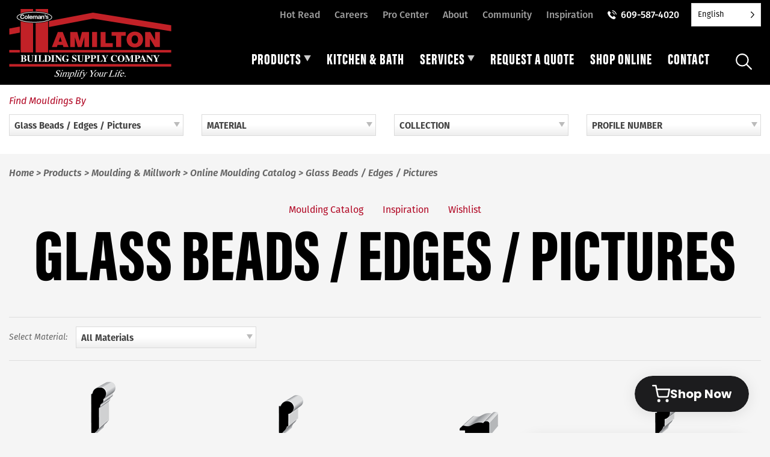

--- FILE ---
content_type: text/html; charset=UTF-8
request_url: https://hamiltonsupply.com/moulding-type/glass-beads-edges-pictures/
body_size: 25720
content:
<!doctype html>
<html lang="en-US" id="html">
<head>
	<meta charset="UTF-8">
	<meta name="viewport" content="width=device-width, initial-scale=1">
	<link rel="profile" href="http://gmpg.org/xfn/11">

	<meta name='robots' content='index, follow, max-image-preview:large, max-snippet:-1, max-video-preview:-1' />

            <script data-no-defer="1" data-ezscrex="false" data-cfasync="false" data-pagespeed-no-defer data-cookieconsent="ignore">
                var ctPublicFunctions = {"_ajax_nonce":"89ca7f72a1","_rest_nonce":"2f71a85a1b","_ajax_url":"\/wp-admin\/admin-ajax.php","_rest_url":"https:\/\/hamiltonsupply.com\/wp-json\/","data__cookies_type":"none","data__ajax_type":"rest","data__bot_detector_enabled":"0","data__frontend_data_log_enabled":1,"cookiePrefix":"","wprocket_detected":true,"host_url":"hamiltonsupply.com","text__ee_click_to_select":"Click to select the whole data","text__ee_original_email":"The complete one is","text__ee_got_it":"Got it","text__ee_blocked":"Blocked","text__ee_cannot_connect":"Cannot connect","text__ee_cannot_decode":"Can not decode email. Unknown reason","text__ee_email_decoder":"CleanTalk email decoder","text__ee_wait_for_decoding":"The magic is on the way!","text__ee_decoding_process":"Please wait a few seconds while we decode the contact data."}
            </script>
        
            <script data-no-defer="1" data-ezscrex="false" data-cfasync="false" data-pagespeed-no-defer data-cookieconsent="ignore">
                var ctPublic = {"_ajax_nonce":"89ca7f72a1","settings__forms__check_internal":"0","settings__forms__check_external":"0","settings__forms__force_protection":0,"settings__forms__search_test":"0","settings__forms__wc_add_to_cart":"0","settings__data__bot_detector_enabled":"0","settings__sfw__anti_crawler":0,"blog_home":"https:\/\/hamiltonsupply.com\/","pixel__setting":"3","pixel__enabled":true,"pixel__url":"https:\/\/moderate9-v4.cleantalk.org\/pixel\/aac999931a2c83bb677676b55f470238.gif","data__email_check_before_post":"1","data__email_check_exist_post":0,"data__cookies_type":"none","data__key_is_ok":true,"data__visible_fields_required":true,"wl_brandname":"Anti-Spam by CleanTalk","wl_brandname_short":"CleanTalk","ct_checkjs_key":"d40fc1cc1fbd70ae6a551df96b440d96a80a82de2ccad0556358f7b6fb77cd28","emailEncoderPassKey":"08b3a3cd03883875439e8947f46a3e56","bot_detector_forms_excluded":"W10=","advancedCacheExists":true,"varnishCacheExists":false,"wc_ajax_add_to_cart":false}
            </script>
        
	<!-- This site is optimized with the Yoast SEO plugin v26.7 - https://yoast.com/wordpress/plugins/seo/ -->
	<title>Glass Beads / Edges / Pictures Archives - Hamilton Building Supply</title>
<link data-rocket-prefetch href="https://www.googletagmanager.com" rel="dns-prefetch">
<link data-rocket-prefetch href="https://static.addtoany.com" rel="dns-prefetch">
<link data-rocket-prefetch href="https://static.hotjar.com" rel="dns-prefetch">
<link data-rocket-prefetch href="https://script.hotjar.com" rel="dns-prefetch">
<link data-rocket-prefetch href="https://link.hbsnj.com" rel="dns-prefetch">
<link data-rocket-prefetch href="https://toolbxapp.com" rel="dns-prefetch">
	<link rel="canonical" href="https://hamiltonsupply.com/moulding-type/glass-beads-edges-pictures/" />
	<meta property="og:locale" content="en_US" />
	<meta property="og:type" content="article" />
	<meta property="og:title" content="Glass Beads / Edges / Pictures Archives - Hamilton Building Supply" />
	<meta property="og:url" content="https://hamiltonsupply.com/moulding-type/glass-beads-edges-pictures/" />
	<meta property="og:site_name" content="Hamilton Building Supply" />
	<meta name="twitter:card" content="summary_large_image" />
	<script type="application/ld+json" class="yoast-schema-graph">{"@context":"https://schema.org","@graph":[{"@type":"CollectionPage","@id":"https://hamiltonsupply.com/moulding-type/glass-beads-edges-pictures/","url":"https://hamiltonsupply.com/moulding-type/glass-beads-edges-pictures/","name":"Glass Beads / Edges / Pictures Archives - Hamilton Building Supply","isPartOf":{"@id":"https://hamiltonsupply.com/#website"},"breadcrumb":{"@id":"https://hamiltonsupply.com/moulding-type/glass-beads-edges-pictures/#breadcrumb"},"inLanguage":"en-US"},{"@type":"BreadcrumbList","@id":"https://hamiltonsupply.com/moulding-type/glass-beads-edges-pictures/#breadcrumb","itemListElement":[{"@type":"ListItem","position":1,"name":"Home","item":"https://hamiltonsupply.com/"},{"@type":"ListItem","position":2,"name":"Glass Beads / Edges / Pictures"}]},{"@type":"WebSite","@id":"https://hamiltonsupply.com/#website","url":"https://hamiltonsupply.com/","name":"Hamilton Building Supply","description":"","publisher":{"@id":"https://hamiltonsupply.com/#organization"},"potentialAction":[{"@type":"SearchAction","target":{"@type":"EntryPoint","urlTemplate":"https://hamiltonsupply.com/?s={search_term_string}"},"query-input":{"@type":"PropertyValueSpecification","valueRequired":true,"valueName":"search_term_string"}}],"inLanguage":"en-US"},{"@type":"Organization","@id":"https://hamiltonsupply.com/#organization","name":"Hamilton Building Supply","url":"https://hamiltonsupply.com/","logo":{"@type":"ImageObject","inLanguage":"en-US","@id":"https://hamiltonsupply.com/#/schema/logo/image/","url":"https://hamiltonsupply.com/wp-content/uploads/hamilton-building-supply-logo.png","contentUrl":"https://hamiltonsupply.com/wp-content/uploads/hamilton-building-supply-logo.png","width":225,"height":97,"caption":"Hamilton Building Supply"},"image":{"@id":"https://hamiltonsupply.com/#/schema/logo/image/"},"sameAs":["http://facebook.com/hbsnj","https://www.instagram.com/hamiltonbuildingsupply/"]}]}</script>
	<!-- / Yoast SEO plugin. -->


<link rel='dns-prefetch' href='//static.addtoany.com' />

<link rel="alternate" type="application/rss+xml" title="Hamilton Building Supply &raquo; Feed" href="https://hamiltonsupply.com/feed/" />
<link rel="alternate" type="application/rss+xml" title="Hamilton Building Supply &raquo; Glass Beads / Edges / Pictures Moulding Type Feed" href="https://hamiltonsupply.com/moulding-type/glass-beads-edges-pictures/feed/" />
		<!-- This site uses the Google Analytics by MonsterInsights plugin v9.11.1 - Using Analytics tracking - https://www.monsterinsights.com/ -->
							<script src="//www.googletagmanager.com/gtag/js?id=G-7DBRY1H4PV"  data-cfasync="false" data-wpfc-render="false" type="text/javascript" async></script>
			<script data-cfasync="false" data-wpfc-render="false" type="text/javascript">
				var mi_version = '9.11.1';
				var mi_track_user = true;
				var mi_no_track_reason = '';
								var MonsterInsightsDefaultLocations = {"page_location":"https:\/\/hamiltonsupply.com\/moulding-type\/glass-beads-edges-pictures\/"};
								if ( typeof MonsterInsightsPrivacyGuardFilter === 'function' ) {
					var MonsterInsightsLocations = (typeof MonsterInsightsExcludeQuery === 'object') ? MonsterInsightsPrivacyGuardFilter( MonsterInsightsExcludeQuery ) : MonsterInsightsPrivacyGuardFilter( MonsterInsightsDefaultLocations );
				} else {
					var MonsterInsightsLocations = (typeof MonsterInsightsExcludeQuery === 'object') ? MonsterInsightsExcludeQuery : MonsterInsightsDefaultLocations;
				}

								var disableStrs = [
										'ga-disable-G-7DBRY1H4PV',
									];

				/* Function to detect opted out users */
				function __gtagTrackerIsOptedOut() {
					for (var index = 0; index < disableStrs.length; index++) {
						if (document.cookie.indexOf(disableStrs[index] + '=true') > -1) {
							return true;
						}
					}

					return false;
				}

				/* Disable tracking if the opt-out cookie exists. */
				if (__gtagTrackerIsOptedOut()) {
					for (var index = 0; index < disableStrs.length; index++) {
						window[disableStrs[index]] = true;
					}
				}

				/* Opt-out function */
				function __gtagTrackerOptout() {
					for (var index = 0; index < disableStrs.length; index++) {
						document.cookie = disableStrs[index] + '=true; expires=Thu, 31 Dec 2099 23:59:59 UTC; path=/';
						window[disableStrs[index]] = true;
					}
				}

				if ('undefined' === typeof gaOptout) {
					function gaOptout() {
						__gtagTrackerOptout();
					}
				}
								window.dataLayer = window.dataLayer || [];

				window.MonsterInsightsDualTracker = {
					helpers: {},
					trackers: {},
				};
				if (mi_track_user) {
					function __gtagDataLayer() {
						dataLayer.push(arguments);
					}

					function __gtagTracker(type, name, parameters) {
						if (!parameters) {
							parameters = {};
						}

						if (parameters.send_to) {
							__gtagDataLayer.apply(null, arguments);
							return;
						}

						if (type === 'event') {
														parameters.send_to = monsterinsights_frontend.v4_id;
							var hookName = name;
							if (typeof parameters['event_category'] !== 'undefined') {
								hookName = parameters['event_category'] + ':' + name;
							}

							if (typeof MonsterInsightsDualTracker.trackers[hookName] !== 'undefined') {
								MonsterInsightsDualTracker.trackers[hookName](parameters);
							} else {
								__gtagDataLayer('event', name, parameters);
							}
							
						} else {
							__gtagDataLayer.apply(null, arguments);
						}
					}

					__gtagTracker('js', new Date());
					__gtagTracker('set', {
						'developer_id.dZGIzZG': true,
											});
					if ( MonsterInsightsLocations.page_location ) {
						__gtagTracker('set', MonsterInsightsLocations);
					}
										__gtagTracker('config', 'G-7DBRY1H4PV', {"forceSSL":"true"} );
										window.gtag = __gtagTracker;										(function () {
						/* https://developers.google.com/analytics/devguides/collection/analyticsjs/ */
						/* ga and __gaTracker compatibility shim. */
						var noopfn = function () {
							return null;
						};
						var newtracker = function () {
							return new Tracker();
						};
						var Tracker = function () {
							return null;
						};
						var p = Tracker.prototype;
						p.get = noopfn;
						p.set = noopfn;
						p.send = function () {
							var args = Array.prototype.slice.call(arguments);
							args.unshift('send');
							__gaTracker.apply(null, args);
						};
						var __gaTracker = function () {
							var len = arguments.length;
							if (len === 0) {
								return;
							}
							var f = arguments[len - 1];
							if (typeof f !== 'object' || f === null || typeof f.hitCallback !== 'function') {
								if ('send' === arguments[0]) {
									var hitConverted, hitObject = false, action;
									if ('event' === arguments[1]) {
										if ('undefined' !== typeof arguments[3]) {
											hitObject = {
												'eventAction': arguments[3],
												'eventCategory': arguments[2],
												'eventLabel': arguments[4],
												'value': arguments[5] ? arguments[5] : 1,
											}
										}
									}
									if ('pageview' === arguments[1]) {
										if ('undefined' !== typeof arguments[2]) {
											hitObject = {
												'eventAction': 'page_view',
												'page_path': arguments[2],
											}
										}
									}
									if (typeof arguments[2] === 'object') {
										hitObject = arguments[2];
									}
									if (typeof arguments[5] === 'object') {
										Object.assign(hitObject, arguments[5]);
									}
									if ('undefined' !== typeof arguments[1].hitType) {
										hitObject = arguments[1];
										if ('pageview' === hitObject.hitType) {
											hitObject.eventAction = 'page_view';
										}
									}
									if (hitObject) {
										action = 'timing' === arguments[1].hitType ? 'timing_complete' : hitObject.eventAction;
										hitConverted = mapArgs(hitObject);
										__gtagTracker('event', action, hitConverted);
									}
								}
								return;
							}

							function mapArgs(args) {
								var arg, hit = {};
								var gaMap = {
									'eventCategory': 'event_category',
									'eventAction': 'event_action',
									'eventLabel': 'event_label',
									'eventValue': 'event_value',
									'nonInteraction': 'non_interaction',
									'timingCategory': 'event_category',
									'timingVar': 'name',
									'timingValue': 'value',
									'timingLabel': 'event_label',
									'page': 'page_path',
									'location': 'page_location',
									'title': 'page_title',
									'referrer' : 'page_referrer',
								};
								for (arg in args) {
																		if (!(!args.hasOwnProperty(arg) || !gaMap.hasOwnProperty(arg))) {
										hit[gaMap[arg]] = args[arg];
									} else {
										hit[arg] = args[arg];
									}
								}
								return hit;
							}

							try {
								f.hitCallback();
							} catch (ex) {
							}
						};
						__gaTracker.create = newtracker;
						__gaTracker.getByName = newtracker;
						__gaTracker.getAll = function () {
							return [];
						};
						__gaTracker.remove = noopfn;
						__gaTracker.loaded = true;
						window['__gaTracker'] = __gaTracker;
					})();
									} else {
										console.log("");
					(function () {
						function __gtagTracker() {
							return null;
						}

						window['__gtagTracker'] = __gtagTracker;
						window['gtag'] = __gtagTracker;
					})();
									}
			</script>
							<!-- / Google Analytics by MonsterInsights -->
		<style id='wp-img-auto-sizes-contain-inline-css' type='text/css'>
img:is([sizes=auto i],[sizes^="auto," i]){contain-intrinsic-size:3000px 1500px}
/*# sourceURL=wp-img-auto-sizes-contain-inline-css */
</style>
<style id='wp-emoji-styles-inline-css' type='text/css'>

	img.wp-smiley, img.emoji {
		display: inline !important;
		border: none !important;
		box-shadow: none !important;
		height: 1em !important;
		width: 1em !important;
		margin: 0 0.07em !important;
		vertical-align: -0.1em !important;
		background: none !important;
		padding: 0 !important;
	}
/*# sourceURL=wp-emoji-styles-inline-css */
</style>
<style id='wp-block-library-inline-css' type='text/css'>
:root{--wp-block-synced-color:#7a00df;--wp-block-synced-color--rgb:122,0,223;--wp-bound-block-color:var(--wp-block-synced-color);--wp-editor-canvas-background:#ddd;--wp-admin-theme-color:#007cba;--wp-admin-theme-color--rgb:0,124,186;--wp-admin-theme-color-darker-10:#006ba1;--wp-admin-theme-color-darker-10--rgb:0,107,160.5;--wp-admin-theme-color-darker-20:#005a87;--wp-admin-theme-color-darker-20--rgb:0,90,135;--wp-admin-border-width-focus:2px}@media (min-resolution:192dpi){:root{--wp-admin-border-width-focus:1.5px}}.wp-element-button{cursor:pointer}:root .has-very-light-gray-background-color{background-color:#eee}:root .has-very-dark-gray-background-color{background-color:#313131}:root .has-very-light-gray-color{color:#eee}:root .has-very-dark-gray-color{color:#313131}:root .has-vivid-green-cyan-to-vivid-cyan-blue-gradient-background{background:linear-gradient(135deg,#00d084,#0693e3)}:root .has-purple-crush-gradient-background{background:linear-gradient(135deg,#34e2e4,#4721fb 50%,#ab1dfe)}:root .has-hazy-dawn-gradient-background{background:linear-gradient(135deg,#faaca8,#dad0ec)}:root .has-subdued-olive-gradient-background{background:linear-gradient(135deg,#fafae1,#67a671)}:root .has-atomic-cream-gradient-background{background:linear-gradient(135deg,#fdd79a,#004a59)}:root .has-nightshade-gradient-background{background:linear-gradient(135deg,#330968,#31cdcf)}:root .has-midnight-gradient-background{background:linear-gradient(135deg,#020381,#2874fc)}:root{--wp--preset--font-size--normal:16px;--wp--preset--font-size--huge:42px}.has-regular-font-size{font-size:1em}.has-larger-font-size{font-size:2.625em}.has-normal-font-size{font-size:var(--wp--preset--font-size--normal)}.has-huge-font-size{font-size:var(--wp--preset--font-size--huge)}.has-text-align-center{text-align:center}.has-text-align-left{text-align:left}.has-text-align-right{text-align:right}.has-fit-text{white-space:nowrap!important}#end-resizable-editor-section{display:none}.aligncenter{clear:both}.items-justified-left{justify-content:flex-start}.items-justified-center{justify-content:center}.items-justified-right{justify-content:flex-end}.items-justified-space-between{justify-content:space-between}.screen-reader-text{border:0;clip-path:inset(50%);height:1px;margin:-1px;overflow:hidden;padding:0;position:absolute;width:1px;word-wrap:normal!important}.screen-reader-text:focus{background-color:#ddd;clip-path:none;color:#444;display:block;font-size:1em;height:auto;left:5px;line-height:normal;padding:15px 23px 14px;text-decoration:none;top:5px;width:auto;z-index:100000}html :where(.has-border-color){border-style:solid}html :where([style*=border-top-color]){border-top-style:solid}html :where([style*=border-right-color]){border-right-style:solid}html :where([style*=border-bottom-color]){border-bottom-style:solid}html :where([style*=border-left-color]){border-left-style:solid}html :where([style*=border-width]){border-style:solid}html :where([style*=border-top-width]){border-top-style:solid}html :where([style*=border-right-width]){border-right-style:solid}html :where([style*=border-bottom-width]){border-bottom-style:solid}html :where([style*=border-left-width]){border-left-style:solid}html :where(img[class*=wp-image-]){height:auto;max-width:100%}:where(figure){margin:0 0 1em}html :where(.is-position-sticky){--wp-admin--admin-bar--position-offset:var(--wp-admin--admin-bar--height,0px)}@media screen and (max-width:600px){html :where(.is-position-sticky){--wp-admin--admin-bar--position-offset:0px}}

/*# sourceURL=wp-block-library-inline-css */
</style><style id='global-styles-inline-css' type='text/css'>
:root{--wp--preset--aspect-ratio--square: 1;--wp--preset--aspect-ratio--4-3: 4/3;--wp--preset--aspect-ratio--3-4: 3/4;--wp--preset--aspect-ratio--3-2: 3/2;--wp--preset--aspect-ratio--2-3: 2/3;--wp--preset--aspect-ratio--16-9: 16/9;--wp--preset--aspect-ratio--9-16: 9/16;--wp--preset--color--black: #000000;--wp--preset--color--cyan-bluish-gray: #abb8c3;--wp--preset--color--white: #ffffff;--wp--preset--color--pale-pink: #f78da7;--wp--preset--color--vivid-red: #cf2e2e;--wp--preset--color--luminous-vivid-orange: #ff6900;--wp--preset--color--luminous-vivid-amber: #fcb900;--wp--preset--color--light-green-cyan: #7bdcb5;--wp--preset--color--vivid-green-cyan: #00d084;--wp--preset--color--pale-cyan-blue: #8ed1fc;--wp--preset--color--vivid-cyan-blue: #0693e3;--wp--preset--color--vivid-purple: #9b51e0;--wp--preset--gradient--vivid-cyan-blue-to-vivid-purple: linear-gradient(135deg,rgb(6,147,227) 0%,rgb(155,81,224) 100%);--wp--preset--gradient--light-green-cyan-to-vivid-green-cyan: linear-gradient(135deg,rgb(122,220,180) 0%,rgb(0,208,130) 100%);--wp--preset--gradient--luminous-vivid-amber-to-luminous-vivid-orange: linear-gradient(135deg,rgb(252,185,0) 0%,rgb(255,105,0) 100%);--wp--preset--gradient--luminous-vivid-orange-to-vivid-red: linear-gradient(135deg,rgb(255,105,0) 0%,rgb(207,46,46) 100%);--wp--preset--gradient--very-light-gray-to-cyan-bluish-gray: linear-gradient(135deg,rgb(238,238,238) 0%,rgb(169,184,195) 100%);--wp--preset--gradient--cool-to-warm-spectrum: linear-gradient(135deg,rgb(74,234,220) 0%,rgb(151,120,209) 20%,rgb(207,42,186) 40%,rgb(238,44,130) 60%,rgb(251,105,98) 80%,rgb(254,248,76) 100%);--wp--preset--gradient--blush-light-purple: linear-gradient(135deg,rgb(255,206,236) 0%,rgb(152,150,240) 100%);--wp--preset--gradient--blush-bordeaux: linear-gradient(135deg,rgb(254,205,165) 0%,rgb(254,45,45) 50%,rgb(107,0,62) 100%);--wp--preset--gradient--luminous-dusk: linear-gradient(135deg,rgb(255,203,112) 0%,rgb(199,81,192) 50%,rgb(65,88,208) 100%);--wp--preset--gradient--pale-ocean: linear-gradient(135deg,rgb(255,245,203) 0%,rgb(182,227,212) 50%,rgb(51,167,181) 100%);--wp--preset--gradient--electric-grass: linear-gradient(135deg,rgb(202,248,128) 0%,rgb(113,206,126) 100%);--wp--preset--gradient--midnight: linear-gradient(135deg,rgb(2,3,129) 0%,rgb(40,116,252) 100%);--wp--preset--font-size--small: 13px;--wp--preset--font-size--medium: 20px;--wp--preset--font-size--large: 36px;--wp--preset--font-size--x-large: 42px;--wp--preset--spacing--20: 0.44rem;--wp--preset--spacing--30: 0.67rem;--wp--preset--spacing--40: 1rem;--wp--preset--spacing--50: 1.5rem;--wp--preset--spacing--60: 2.25rem;--wp--preset--spacing--70: 3.38rem;--wp--preset--spacing--80: 5.06rem;--wp--preset--shadow--natural: 6px 6px 9px rgba(0, 0, 0, 0.2);--wp--preset--shadow--deep: 12px 12px 50px rgba(0, 0, 0, 0.4);--wp--preset--shadow--sharp: 6px 6px 0px rgba(0, 0, 0, 0.2);--wp--preset--shadow--outlined: 6px 6px 0px -3px rgb(255, 255, 255), 6px 6px rgb(0, 0, 0);--wp--preset--shadow--crisp: 6px 6px 0px rgb(0, 0, 0);}:where(.is-layout-flex){gap: 0.5em;}:where(.is-layout-grid){gap: 0.5em;}body .is-layout-flex{display: flex;}.is-layout-flex{flex-wrap: wrap;align-items: center;}.is-layout-flex > :is(*, div){margin: 0;}body .is-layout-grid{display: grid;}.is-layout-grid > :is(*, div){margin: 0;}:where(.wp-block-columns.is-layout-flex){gap: 2em;}:where(.wp-block-columns.is-layout-grid){gap: 2em;}:where(.wp-block-post-template.is-layout-flex){gap: 1.25em;}:where(.wp-block-post-template.is-layout-grid){gap: 1.25em;}.has-black-color{color: var(--wp--preset--color--black) !important;}.has-cyan-bluish-gray-color{color: var(--wp--preset--color--cyan-bluish-gray) !important;}.has-white-color{color: var(--wp--preset--color--white) !important;}.has-pale-pink-color{color: var(--wp--preset--color--pale-pink) !important;}.has-vivid-red-color{color: var(--wp--preset--color--vivid-red) !important;}.has-luminous-vivid-orange-color{color: var(--wp--preset--color--luminous-vivid-orange) !important;}.has-luminous-vivid-amber-color{color: var(--wp--preset--color--luminous-vivid-amber) !important;}.has-light-green-cyan-color{color: var(--wp--preset--color--light-green-cyan) !important;}.has-vivid-green-cyan-color{color: var(--wp--preset--color--vivid-green-cyan) !important;}.has-pale-cyan-blue-color{color: var(--wp--preset--color--pale-cyan-blue) !important;}.has-vivid-cyan-blue-color{color: var(--wp--preset--color--vivid-cyan-blue) !important;}.has-vivid-purple-color{color: var(--wp--preset--color--vivid-purple) !important;}.has-black-background-color{background-color: var(--wp--preset--color--black) !important;}.has-cyan-bluish-gray-background-color{background-color: var(--wp--preset--color--cyan-bluish-gray) !important;}.has-white-background-color{background-color: var(--wp--preset--color--white) !important;}.has-pale-pink-background-color{background-color: var(--wp--preset--color--pale-pink) !important;}.has-vivid-red-background-color{background-color: var(--wp--preset--color--vivid-red) !important;}.has-luminous-vivid-orange-background-color{background-color: var(--wp--preset--color--luminous-vivid-orange) !important;}.has-luminous-vivid-amber-background-color{background-color: var(--wp--preset--color--luminous-vivid-amber) !important;}.has-light-green-cyan-background-color{background-color: var(--wp--preset--color--light-green-cyan) !important;}.has-vivid-green-cyan-background-color{background-color: var(--wp--preset--color--vivid-green-cyan) !important;}.has-pale-cyan-blue-background-color{background-color: var(--wp--preset--color--pale-cyan-blue) !important;}.has-vivid-cyan-blue-background-color{background-color: var(--wp--preset--color--vivid-cyan-blue) !important;}.has-vivid-purple-background-color{background-color: var(--wp--preset--color--vivid-purple) !important;}.has-black-border-color{border-color: var(--wp--preset--color--black) !important;}.has-cyan-bluish-gray-border-color{border-color: var(--wp--preset--color--cyan-bluish-gray) !important;}.has-white-border-color{border-color: var(--wp--preset--color--white) !important;}.has-pale-pink-border-color{border-color: var(--wp--preset--color--pale-pink) !important;}.has-vivid-red-border-color{border-color: var(--wp--preset--color--vivid-red) !important;}.has-luminous-vivid-orange-border-color{border-color: var(--wp--preset--color--luminous-vivid-orange) !important;}.has-luminous-vivid-amber-border-color{border-color: var(--wp--preset--color--luminous-vivid-amber) !important;}.has-light-green-cyan-border-color{border-color: var(--wp--preset--color--light-green-cyan) !important;}.has-vivid-green-cyan-border-color{border-color: var(--wp--preset--color--vivid-green-cyan) !important;}.has-pale-cyan-blue-border-color{border-color: var(--wp--preset--color--pale-cyan-blue) !important;}.has-vivid-cyan-blue-border-color{border-color: var(--wp--preset--color--vivid-cyan-blue) !important;}.has-vivid-purple-border-color{border-color: var(--wp--preset--color--vivid-purple) !important;}.has-vivid-cyan-blue-to-vivid-purple-gradient-background{background: var(--wp--preset--gradient--vivid-cyan-blue-to-vivid-purple) !important;}.has-light-green-cyan-to-vivid-green-cyan-gradient-background{background: var(--wp--preset--gradient--light-green-cyan-to-vivid-green-cyan) !important;}.has-luminous-vivid-amber-to-luminous-vivid-orange-gradient-background{background: var(--wp--preset--gradient--luminous-vivid-amber-to-luminous-vivid-orange) !important;}.has-luminous-vivid-orange-to-vivid-red-gradient-background{background: var(--wp--preset--gradient--luminous-vivid-orange-to-vivid-red) !important;}.has-very-light-gray-to-cyan-bluish-gray-gradient-background{background: var(--wp--preset--gradient--very-light-gray-to-cyan-bluish-gray) !important;}.has-cool-to-warm-spectrum-gradient-background{background: var(--wp--preset--gradient--cool-to-warm-spectrum) !important;}.has-blush-light-purple-gradient-background{background: var(--wp--preset--gradient--blush-light-purple) !important;}.has-blush-bordeaux-gradient-background{background: var(--wp--preset--gradient--blush-bordeaux) !important;}.has-luminous-dusk-gradient-background{background: var(--wp--preset--gradient--luminous-dusk) !important;}.has-pale-ocean-gradient-background{background: var(--wp--preset--gradient--pale-ocean) !important;}.has-electric-grass-gradient-background{background: var(--wp--preset--gradient--electric-grass) !important;}.has-midnight-gradient-background{background: var(--wp--preset--gradient--midnight) !important;}.has-small-font-size{font-size: var(--wp--preset--font-size--small) !important;}.has-medium-font-size{font-size: var(--wp--preset--font-size--medium) !important;}.has-large-font-size{font-size: var(--wp--preset--font-size--large) !important;}.has-x-large-font-size{font-size: var(--wp--preset--font-size--x-large) !important;}
/*# sourceURL=global-styles-inline-css */
</style>

<style id='classic-theme-styles-inline-css' type='text/css'>
/*! This file is auto-generated */
.wp-block-button__link{color:#fff;background-color:#32373c;border-radius:9999px;box-shadow:none;text-decoration:none;padding:calc(.667em + 2px) calc(1.333em + 2px);font-size:1.125em}.wp-block-file__button{background:#32373c;color:#fff;text-decoration:none}
/*# sourceURL=/wp-includes/css/classic-themes.min.css */
</style>
<link rel='stylesheet' id='cleantalk-public-css-css' href='https://hamiltonsupply.com/wp-content/plugins/cleantalk-spam-protect/css/cleantalk-public.min.css?ver=6.70.1_1767911868' type='text/css' media='all' />
<link rel='stylesheet' id='cleantalk-email-decoder-css-css' href='https://hamiltonsupply.com/wp-content/plugins/cleantalk-spam-protect/css/cleantalk-email-decoder.min.css?ver=6.70.1_1767911868' type='text/css' media='all' />
<link data-minify="1" rel='stylesheet' id='weglot-css-css' href='https://hamiltonsupply.com/wp-content/cache/min/1/wp-content/plugins/weglot/dist/css/front-css.css?ver=1768530143' type='text/css' media='all' />
<link data-minify="1" rel='stylesheet' id='new-flag-css-css' href='https://hamiltonsupply.com/wp-content/cache/min/1/wp-content/plugins/weglot/dist/css/new-flags.css?ver=1768530143' type='text/css' media='all' />
<link rel='stylesheet' id='foundation-css' href='https://hamiltonsupply.com/wp-content/themes/yhmoulding-2019/css/foundation.min.css?ver=6.5.1' type='text/css' media='all' />
<link data-minify="1" rel='stylesheet' id='yhmoulding-2019-style-css' href='https://hamiltonsupply.com/wp-content/cache/min/1/wp-content/themes/yhmoulding-2019/css/style.css?ver=1768530143' type='text/css' media='all' />
<link rel='stylesheet' id='fancybox-base-style-css' href='https://hamiltonsupply.com/wp-content/themes/yhmoulding-2019/css/jquery.fancybox.min.css?ver=3.1.25' type='text/css' media='all' />
<link data-minify="1" rel='stylesheet' id='select2-styles-css' href='https://hamiltonsupply.com/wp-content/cache/min/1/wp-content/themes/yhmoulding-2019/js/select2/select2.css?ver=1768530143' type='text/css' media='all' />
<link data-minify="1" rel='stylesheet' id='yhdm-wishlist-css' href='https://hamiltonsupply.com/wp-content/cache/min/1/wp-content/themes/yhmoulding-2019/wishlist/css/wishlist.css?ver=1768530143' type='text/css' media='all' />
<link data-minify="1" rel='stylesheet' id='arve-css' href='https://hamiltonsupply.com/wp-content/cache/min/1/wp-content/plugins/advanced-responsive-video-embedder/build/main.css?ver=1768530143' type='text/css' media='all' />
<link rel='stylesheet' id='addtoany-css' href='https://hamiltonsupply.com/wp-content/plugins/add-to-any/addtoany.min.css?ver=1.16' type='text/css' media='all' />
<style id='addtoany-inline-css' type='text/css'>
.addtoany_shortcode {padding:20px 0;}
.addtoany_shortcode .a2a_svg.a2a_s__default {padding:5px;}
/*# sourceURL=addtoany-inline-css */
</style>
<link data-minify="1" rel='stylesheet' id='yhmoulding-2019-child-style-custom-css' href='https://hamiltonsupply.com/wp-content/cache/min/1/wp-content/themes/yhmoulding-2019-child/css/style-custom.css?ver=1768530144' type='text/css' media='all' />
<link data-minify="1" rel='stylesheet' id='slick-style-css' href='https://hamiltonsupply.com/wp-content/cache/min/1/wp-content/themes/yhmoulding-2019-child/slick/slick.css?ver=1768530144' type='text/css' media='all' />
<link data-minify="1" rel='stylesheet' id='slick-theme-style-css' href='https://hamiltonsupply.com/wp-content/cache/min/1/wp-content/themes/yhmoulding-2019-child/slick/slick-theme.css?ver=1768530144' type='text/css' media='all' />
<script type="text/javascript" src="https://hamiltonsupply.com/wp-content/plugins/google-analytics-for-wordpress/assets/js/frontend-gtag.min.js?ver=9.11.1" id="monsterinsights-frontend-script-js" async="async" data-wp-strategy="async"></script>
<script data-cfasync="false" data-wpfc-render="false" type="text/javascript" id='monsterinsights-frontend-script-js-extra'>/* <![CDATA[ */
var monsterinsights_frontend = {"js_events_tracking":"true","download_extensions":"doc,pdf,ppt,zip,xls,docx,pptx,xlsx,dwg,dxf,rvt,rfa","inbound_paths":"[]","home_url":"https:\/\/hamiltonsupply.com","hash_tracking":"false","v4_id":"G-7DBRY1H4PV"};/* ]]> */
</script>
<script type="text/javascript" id="addtoany-core-js-before">
/* <![CDATA[ */
window.a2a_config=window.a2a_config||{};a2a_config.callbacks=[];a2a_config.overlays=[];a2a_config.templates={};

//# sourceURL=addtoany-core-js-before
/* ]]> */
</script>
<script type="text/javascript" defer src="https://static.addtoany.com/menu/page.js" id="addtoany-core-js"></script>
<script type="text/javascript" src="https://hamiltonsupply.com/wp-includes/js/jquery/jquery.min.js?ver=3.7.1" id="jquery-core-js"></script>
<script type="text/javascript" src="https://hamiltonsupply.com/wp-includes/js/jquery/jquery-migrate.min.js?ver=3.4.1" id="jquery-migrate-js"></script>
<script type="text/javascript" defer src="https://hamiltonsupply.com/wp-content/plugins/add-to-any/addtoany.min.js?ver=1.1" id="addtoany-jquery-js"></script>
<script type="text/javascript" src="https://hamiltonsupply.com/wp-content/plugins/cleantalk-spam-protect/js/apbct-public-bundle_gathering.min.js?ver=6.70.1_1767911868" id="apbct-public-bundle_gathering.min-js-js"></script>
<script data-minify="1" type="text/javascript" src="https://hamiltonsupply.com/wp-content/cache/min/1/wp-content/plugins/weglot/dist/front-js.js?ver=1768530144" id="wp-weglot-js-js"></script>
<script type="text/javascript" src="https://hamiltonsupply.com/wp-content/plugins/yellow-house-moulding/public/js/yhdm.min.js?ver=2.2.0" id="yhdm-public-js"></script>
<script type="text/javascript" src="https://hamiltonsupply.com/wp-content/themes/yhmoulding-2019/js/select2/select2.min.js?ver=6.9" id="select2-script-js"></script>
<script data-minify="1" type="text/javascript" src="https://hamiltonsupply.com/wp-content/cache/min/1/wp-content/themes/yhmoulding-2019/js/mouldings.js?ver=1768530144" id="yhdm-script-js"></script>
<script data-minify="1" type="text/javascript" src="https://hamiltonsupply.com/wp-content/cache/min/1/wp-content/themes/yhmoulding-2019/wishlist/js/jquery.popupoverlay.js?ver=1768530144" id="yhdm-wishlist-overlay-js"></script>
<script type="text/javascript" id="yhdm-wishlist-js-extra">
/* <![CDATA[ */
var WishlistData = {"nonce":"c939405420","admin_ajax":"https://hamiltonsupply.com/wp-admin/admin-ajax.php"};
//# sourceURL=yhdm-wishlist-js-extra
/* ]]> */
</script>
<script data-minify="1" type="text/javascript" src="https://hamiltonsupply.com/wp-content/cache/min/1/wp-content/themes/yhmoulding-2019/wishlist/js/wishlist.js?ver=1768530144" id="yhdm-wishlist-js"></script>
<link rel="https://api.w.org/" href="https://hamiltonsupply.com/wp-json/" /><link rel="EditURI" type="application/rsd+xml" title="RSD" href="https://hamiltonsupply.com/xmlrpc.php?rsd" />

<link rel="alternate" href="https://hamiltonsupply.com/moulding-type/glass-beads-edges-pictures/" hreflang="en"/>
<link rel="alternate" href="https://hamiltonsupply.com/es/moulding-type/glass-beads-edges-pictures/" hreflang="es"/>
<link rel="alternate" href="https://hamiltonsupply.com/pl/moulding-type/glass-beads-edges-pictures/" hreflang="pl"/>
<script type="application/json" id="weglot-data">{"website":"https:\/\/hamiltonsupply.com\/","uid":"89784611a1","project_slug":"hamilton","language_from":"en","language_from_custom_flag":null,"language_from_custom_name":null,"excluded_paths":[{"type":"CONTAIN","value":"\/pocket-moulding-guide\/","language_button_displayed":true,"exclusion_behavior":"REDIRECT","excluded_languages":[],"regex":"\/pocket\\-moulding\\-guide\/"}],"excluded_blocks":[{"value":".dont-translate","description":null}],"custom_settings":{"button_style":{"is_dropdown":true,"flag_type":"rectangle_mat","with_name":true,"full_name":true,"custom_css":"","with_flags":false},"translate_email":false,"translate_search":false,"translate_amp":false,"switchers":[{"templates":{"name":"default","hash":"095ffb8d22f66be52959023fa4eeb71a05f20f73"},"location":[],"style":{"with_flags":false,"flag_type":"rectangle_mat","with_name":true,"full_name":true,"is_dropdown":true}}]},"pending_translation_enabled":false,"curl_ssl_check_enabled":true,"custom_css":null,"languages":[{"language_to":"es","custom_code":null,"custom_name":null,"custom_local_name":null,"provider":null,"enabled":true,"automatic_translation_enabled":true,"deleted_at":null,"connect_host_destination":null,"custom_flag":null},{"language_to":"pl","custom_code":null,"custom_name":null,"custom_local_name":null,"provider":null,"enabled":true,"automatic_translation_enabled":true,"deleted_at":null,"connect_host_destination":null,"custom_flag":null}],"organization_slug":"w-4f53661be7","api_domain":"cdn-api-weglot.com","current_language":"en","switcher_links":{"en":"https:\/\/hamiltonsupply.com\/moulding-type\/glass-beads-edges-pictures\/?wg-choose-original=true","es":"https:\/\/hamiltonsupply.com\/es\/moulding-type\/glass-beads-edges-pictures\/?wg-choose-original=false","pl":"https:\/\/hamiltonsupply.com\/pl\/moulding-type\/glass-beads-edges-pictures\/?wg-choose-original=false"},"original_path":"\/moulding-type\/glass-beads-edges-pictures\/"}</script><link rel="apple-touch-icon" sizes="180x180" href="https://hamiltonsupply.com/wp-content/themes/yhmoulding-2019-child/favicons/apple-touch-icon.png">
<link rel="icon" type="image/png" sizes="32x32" href="https://hamiltonsupply.com/wp-content/themes/yhmoulding-2019-child/favicons/favicon-32x32.png">
<link rel="icon" type="image/png" sizes="16x16" href="https://hamiltonsupply.com/wp-content/themes/yhmoulding-2019-child/favicons/favicon-16x16.png">
<link rel="manifest" href="https://hamiltonsupply.com/wp-content/themes/yhmoulding-2019-child/favicons/site.webmanifest">
<link rel="mask-icon" href="https://hamiltonsupply.com/wp-content/themes/yhmoulding-2019-child/favicons/safari-pinned-tab.svg" color="#5bbad5">
<link rel="shortcut icon" href="https://hamiltonsupply.com/wp-content/themes/yhmoulding-2019-child/favicons/favicon.ico">
<meta name="msapplication-TileColor" content="#b91d47">
<meta name="msapplication-config" content="https://hamiltonsupply.com/wp-content/themes/yhmoulding-2019-child/favicons/browserconfig.xml">
<meta name="theme-color" content="#ffffff">
<link data-minify="1" rel="stylesheet" href="https://hamiltonsupply.com/wp-content/cache/min/1/nva0fre.css?ver=1768530144">
<!-- Hotjar Tracking Code for Hamilton Building Supply -->
<script>
    (function(h,o,t,j,a,r){
        h.hj=h.hj||function(){(h.hj.q=h.hj.q||[]).push(arguments)};
        h._hjSettings={hjid:3285402,hjsv:6};
        a=o.getElementsByTagName('head')[0];
        r=o.createElement('script');r.async=1;
        r.src=t+h._hjSettings.hjid+j+h._hjSettings.hjsv;
        a.appendChild(r);
    })(window,document,'https://static.hotjar.com/c/hotjar-','.js?sv=');
</script>
<noscript><style id="rocket-lazyload-nojs-css">.rll-youtube-player, [data-lazy-src]{display:none !important;}</style></noscript><meta name="generator" content="WP Rocket 3.20.3" data-wpr-features="wpr_minify_js wpr_preconnect_external_domains wpr_minify_css wpr_desktop" /></head>

<body class="archive tax-yhd_moulding_types term-glass-beads-edges-pictures term-129 wp-theme-yhmoulding-2019 wp-child-theme-yhmoulding-2019-child no-page-banner hfeed">
<div >
	<div  class="off-canvas position-left" id="offCanvas" data-off-canvas data-transition="overlap">
		<nav id="site-navigation-mobile" class="main-navigation-mobile">
			<ul id="primary-menu-mobile" class="vertical menu accordion-menu" data-accordion-menu>
				<li class="menu-item-home"><a href="https://hamiltonsupply.com">Home</a></li><li class="menu-item menu-item-type-post_type menu-item-object-page menu-item-has-children menu-item-18306"><a href="https://hamiltonsupply.com/products/">Products</a>
<ul class="menu vertical nested">
<li class="menu-item menu-item-type-post_type menu-item-object-page menu-item-19198"><a href="https://hamiltonsupply.com/products/">View All</a></li><li class="menu-item menu-item-type-custom menu-item-object-custom menu-item-20066"><a target="_blank" href="https://hamiltonsupply.com/pocket-moulding-guide/">View Our Virtual Pocket Moulding Guide</a></li><li class="menu-item menu-item-type-post_type menu-item-object-page menu-item-has-children menu-item-18168"><a href="https://hamiltonsupply.com/products/cabinetry-countertops/">Cabinetry &#038; Countertops</a>
	<ul class="menu vertical nested">
<li class="menu-item menu-item-type-post_type menu-item-object-page menu-item-18169"><a href="https://hamiltonsupply.com/products/cabinetry-countertops/cabinetry/">Cabinetry</a></li><li class="menu-item menu-item-type-post_type menu-item-object-page menu-item-18170"><a href="https://hamiltonsupply.com/products/cabinetry-countertops/countertops/">Countertops</a></li></ul></li><li class="menu-item menu-item-type-post_type menu-item-object-page menu-item-has-children menu-item-18207"><a href="https://hamiltonsupply.com/products/decking-outdoor/">Decking &#038; Outdoor</a>
	<ul class="menu vertical nested">
<li class="menu-item menu-item-type-post_type menu-item-object-page menu-item-18212"><a href="https://hamiltonsupply.com/products/decking-outdoor/decking/">Decking</a></li><li class="menu-item menu-item-type-post_type menu-item-object-page menu-item-18213"><a href="https://hamiltonsupply.com/products/decking-outdoor/railing/">Railing</a></li><li class="menu-item menu-item-type-post_type menu-item-object-page menu-item-18214"><a href="https://hamiltonsupply.com/products/decking-outdoor/pergolas/">Pergolas</a></li></ul></li><li class="menu-item menu-item-type-post_type menu-item-object-page menu-item-has-children menu-item-18208"><a href="https://hamiltonsupply.com/products/doors/">Doors</a>
	<ul class="menu vertical nested">
<li class="menu-item menu-item-type-post_type menu-item-object-page menu-item-18216"><a href="https://hamiltonsupply.com/products/doors/interior-doors/">Interior Doors</a></li><li class="menu-item menu-item-type-post_type menu-item-object-page menu-item-18215"><a href="https://hamiltonsupply.com/products/doors/exterior-doors/">Exterior Doors</a></li></ul></li><li class="menu-item menu-item-type-post_type menu-item-object-page menu-item-has-children menu-item-18910"><a href="https://hamiltonsupply.com/products/duration/">DURATION® Millwork</a>
	<ul class="menu vertical nested">
<li class="menu-item menu-item-type-post_type menu-item-object-page menu-item-19228"><a href="https://hamiltonsupply.com/products/duration/download-the-duration-catalog/">Download the DURATION® Catalog</a></li><li class="menu-item menu-item-type-post_type menu-item-object-page menu-item-19229"><a href="https://hamiltonsupply.com/products/duration/duration-moulding/">DURATION® Moulding</a></li><li class="menu-item menu-item-type-post_type menu-item-object-page menu-item-19230"><a href="https://hamiltonsupply.com/products/duration/duration-siding/">DURATION® Siding</a></li><li class="menu-item menu-item-type-post_type menu-item-object-page menu-item-19231"><a href="https://hamiltonsupply.com/products/duration/duration-custom-millwork/">DURATION® Custom Millwork</a></li></ul></li><li class="menu-item menu-item-type-post_type menu-item-object-page menu-item-has-children menu-item-18210"><a href="https://hamiltonsupply.com/products/hardware-sundries/">Hardware &#038; Sundries</a>
	<ul class="menu vertical nested">
<li class="menu-item menu-item-type-post_type menu-item-object-page menu-item-18326"><a href="https://hamiltonsupply.com/products/hardware-sundries/adhesives-caulks-sealants/">Adhesives, Caulks &amp; Sealants</a></li><li class="menu-item menu-item-type-post_type menu-item-object-page menu-item-18218"><a href="https://hamiltonsupply.com/products/hardware-sundries/architectural-hardware/">Architectural Hardware</a></li><li class="menu-item menu-item-type-post_type menu-item-object-page menu-item-18219"><a href="https://hamiltonsupply.com/products/hardware-sundries/fasteners/">Fasteners</a></li><li class="menu-item menu-item-type-post_type menu-item-object-page menu-item-18220"><a href="https://hamiltonsupply.com/products/hardware-sundries/tools/">Tools</a></li><li class="menu-item menu-item-type-post_type menu-item-object-page menu-item-18221"><a href="https://hamiltonsupply.com/products/hardware-sundries/paints-stains-sundries/">Paints, Stains &amp; Sundries</a></li><li class="menu-item menu-item-type-post_type menu-item-object-page menu-item-18222"><a href="https://hamiltonsupply.com/products/hardware-sundries/shelving-closet-organizers/">Shelving &#038; Closet Organizers</a></li></ul></li><li class="menu-item menu-item-type-post_type menu-item-object-page menu-item-has-children menu-item-18211"><a href="https://hamiltonsupply.com/products/lumber-building-materials/">Lumber &amp; Building Materials</a>
	<ul class="menu vertical nested">
<li class="menu-item menu-item-type-post_type menu-item-object-page menu-item-18223"><a href="https://hamiltonsupply.com/products/lumber-building-materials/drywall-steel-studs/">Drywall &#038; Steel Studs</a></li><li class="menu-item menu-item-type-post_type menu-item-object-page menu-item-18224"><a href="https://hamiltonsupply.com/products/lumber-building-materials/engineered-lumber/">Engineered Lumber &#038; Trusses</a></li><li class="menu-item menu-item-type-post_type menu-item-object-page menu-item-18225"><a href="https://hamiltonsupply.com/products/lumber-building-materials/framing-lumber/">Framing Lumber</a></li><li class="menu-item menu-item-type-post_type menu-item-object-page menu-item-18226"><a href="https://hamiltonsupply.com/products/lumber-building-materials/insulation-building-wraps/">Insulation &amp; Building Wraps</a></li><li class="menu-item menu-item-type-post_type menu-item-object-page menu-item-18227"><a href="https://hamiltonsupply.com/products/lumber-building-materials/plywood-sheet-products/">Plywood &#038; Sheet Products</a></li><li class="menu-item menu-item-type-post_type menu-item-object-page menu-item-18228"><a href="https://hamiltonsupply.com/products/lumber-building-materials/sound-control/">Sound Control</a></li><li class="menu-item menu-item-type-post_type menu-item-object-page menu-item-18229"><a href="https://hamiltonsupply.com/products/lumber-building-materials/treated-lumber/">Treated Lumber</a></li><li class="menu-item menu-item-type-post_type menu-item-object-page menu-item-18230"><a href="https://hamiltonsupply.com/products/lumber-building-materials/trimboards/">Trimboards</a></li></ul></li><li class="menu-item menu-item-type-post_type menu-item-object-page menu-item-has-children menu-item-18166"><a href="https://hamiltonsupply.com/products/moulding-millwork/">Moulding &#038; Millwork</a>
	<ul class="menu vertical nested">
<li class="menu-item menu-item-type-post_type menu-item-object-page menu-item-16423"><a href="https://hamiltonsupply.com/products/moulding-millwork/moulding/">Online Moulding Catalog</a></li><li class="menu-item menu-item-type-post_type menu-item-object-page menu-item-16493"><a href="https://hamiltonsupply.com/products/moulding-millwork/wishlist/">Wishlist</a></li><li class="menu-item menu-item-type-post_type menu-item-object-page menu-item-18234"><a href="https://hamiltonsupply.com/products/moulding-millwork/moulding-brands/">Moulding Brands</a></li><li class="menu-item menu-item-type-post_type menu-item-object-page menu-item-18232"><a href="https://hamiltonsupply.com/products/moulding-millwork/columns/">Columns</a></li><li class="menu-item menu-item-type-post_type menu-item-object-page menu-item-18235"><a href="https://hamiltonsupply.com/products/moulding-millwork/shutters/">Shutters</a></li><li class="menu-item menu-item-type-post_type menu-item-object-page menu-item-18236"><a href="https://hamiltonsupply.com/products/moulding-millwork/stairs-railings/">Stairs &#038; Railings</a></li><li class="menu-item menu-item-type-post_type menu-item-object-page menu-item-18237"><a href="https://hamiltonsupply.com/products/moulding-millwork/wainscoting/">Wainscoting</a></li></ul></li><li class="menu-item menu-item-type-post_type menu-item-object-page menu-item-has-children menu-item-18238"><a href="https://hamiltonsupply.com/products/siding-exterior-trim/">Siding &#038; Exterior Trim</a>
	<ul class="menu vertical nested">
<li class="menu-item menu-item-type-post_type menu-item-object-page menu-item-18327"><a href="https://hamiltonsupply.com/products/siding-exterior-trim/compare-siding/">Compare Siding</a></li><li class="menu-item menu-item-type-post_type menu-item-object-page menu-item-19583"><a href="https://hamiltonsupply.com/products/siding-exterior-trim/weather-resistant-barriers/">Weather Resistant Barriers</a></li><li class="menu-item menu-item-type-post_type menu-item-object-page menu-item-18209"><a href="https://hamiltonsupply.com/products/siding-exterior-trim/duration/">Duration</a></li><li class="menu-item menu-item-type-post_type menu-item-object-page menu-item-18240"><a href="https://hamiltonsupply.com/products/siding-exterior-trim/siding/">Siding</a></li><li class="menu-item menu-item-type-post_type menu-item-object-page menu-item-18241"><a href="https://hamiltonsupply.com/products/siding-exterior-trim/exterior-trim/">Exterior Trim</a></li></ul></li><li class="menu-item menu-item-type-post_type menu-item-object-page menu-item-has-children menu-item-18239"><a href="https://hamiltonsupply.com/products/windows-skylights/">Windows &#038; Skylights</a>
	<ul class="menu vertical nested">
<li class="menu-item menu-item-type-post_type menu-item-object-page menu-item-18242"><a href="https://hamiltonsupply.com/products/windows-skylights/andersen/">Andersen</a></li><li class="menu-item menu-item-type-post_type menu-item-object-page menu-item-18243"><a href="https://hamiltonsupply.com/products/windows-skylights/marvin/">Marvin</a></li><li class="menu-item menu-item-type-post_type menu-item-object-page menu-item-19403"><a href="https://hamiltonsupply.com/products/windows-skylights/harvey/">Harvey</a></li><li class="menu-item menu-item-type-post_type menu-item-object-page menu-item-18244"><a href="https://hamiltonsupply.com/products/windows-skylights/viwinco/">Viwinco</a></li><li class="menu-item menu-item-type-post_type menu-item-object-page menu-item-19810"><a href="https://hamiltonsupply.com/products/windows-skylights/aluminum-tri-pane-windows/">Aluminum Tri-Pane Windows</a></li><li class="menu-item menu-item-type-post_type menu-item-object-page menu-item-18245"><a href="https://hamiltonsupply.com/products/windows-skylights/skylights/">Skylights</a></li></ul></li></ul></li><li class="menu-item menu-item-type-post_type menu-item-object-page menu-item-18307"><a href="https://hamiltonsupply.com/kitchen-bath/">Kitchen &amp; Bath</a></li><li class="menu-item menu-item-type-post_type menu-item-object-page menu-item-has-children menu-item-18309"><a href="https://hamiltonsupply.com/services/">Services</a>
<ul class="menu vertical nested">
<li class="menu-item menu-item-type-post_type menu-item-object-page menu-item-19199"><a href="https://hamiltonsupply.com/services/">View All</a></li><li class="menu-item menu-item-type-post_type menu-item-object-page menu-item-18330"><a href="https://hamiltonsupply.com/services/delivery/">Delivery</a></li><li class="menu-item menu-item-type-post_type menu-item-object-page menu-item-18329"><a href="https://hamiltonsupply.com/services/design-services/">Design Services</a></li><li class="menu-item menu-item-type-post_type menu-item-object-page menu-item-18331"><a href="https://hamiltonsupply.com/services/express-curbside-pickup/">Express Curbside Pickup</a></li><li class="menu-item menu-item-type-post_type menu-item-object-page menu-item-18332"><a href="https://hamiltonsupply.com/services/window-repair/">Window &amp; Door Service</a></li><li class="menu-item menu-item-type-post_type menu-item-object-page menu-item-18333"><a href="https://hamiltonsupply.com/services/penske-truck-rental/">PENSKE Truck Rental</a></li></ul></li><li class="menu-item menu-item-type-custom menu-item-object-custom menu-item-20077"><a target="_blank" href="https://store.hbsnj.com/quotes">Request a Quote</a></li><li class="menu-item menu-item-type-custom menu-item-object-custom menu-item-18323"><a target="_blank" href="https://store.hbsnj.com/">Shop Online</a></li><li class="menu-item menu-item-type-post_type menu-item-object-page menu-item-19782"><a href="https://hamiltonsupply.com/contact/">Contact</a></li><li class="menu-item menu-item-type-post_type menu-item-object-page menu-item-20116"><a href="https://hamiltonsupply.com/subscribe-to-hamilton-hot-read/">Hot Read</a></li><li class="menu-item menu-item-type-post_type_archive menu-item-object-yhd_careers menu-item-19388"><a href="https://hamiltonsupply.com/careers/">Careers</a></li><li class="menu-item menu-item-type-post_type menu-item-object-page menu-item-18266"><a href="https://hamiltonsupply.com/pro-center/">Pro Center</a></li><li class="menu-item menu-item-type-post_type menu-item-object-page menu-item-18316"><a href="https://hamiltonsupply.com/about/">About</a></li><li class="menu-item menu-item-type-post_type menu-item-object-page menu-item-18745"><a href="https://hamiltonsupply.com/community/">Community</a></li><li class="menu-item menu-item-type-post_type menu-item-object-page menu-item-18738"><a href="https://hamiltonsupply.com/inspiration/">Inspiration</a></li><li class="phone menu-item menu-item-type-custom menu-item-object-custom menu-item-18267"><a href="tel:16095874020">609-587-4020</a></li>			</ul>
			<div class="mobile-language"><!--Weglot 5.2--><aside data-wg-notranslate="" class="country-selector weglot-dropdown close_outside_click closed weglot-shortcode wg-" tabindex="0" aria-expanded="false" aria-label="Language selected: English"><input id="wg6973daddcf2626.05362281176920034980" class="weglot_choice" type="checkbox" name="menu"/><label data-l="en" tabindex="-1" for="wg6973daddcf2626.05362281176920034980" class="wgcurrent wg-li weglot-lang weglot-language flag-0 wg-en" data-code-language="wg-en" data-name-language="English"><span class="wglanguage-name">English</span></label><ul role="none"><li data-l="es" class="wg-li weglot-lang weglot-language flag-0 wg-es" data-code-language="es" role="option"><a title="Language switcher : Spanish" class="weglot-language-es" role="option" data-wg-notranslate="" href="https://hamiltonsupply.com/es/moulding-type/glass-beads-edges-pictures/?wg-choose-original=false">Español</a></li><li data-l="pl" class="wg-li weglot-lang weglot-language flag-0 wg-pl" data-code-language="pl" role="option"><a title="Language switcher : Polish" class="weglot-language-pl" role="option" data-wg-notranslate="" href="https://hamiltonsupply.com/pl/moulding-type/glass-beads-edges-pictures/?wg-choose-original=false">Polski</a></li></ul></aside></div>
					</nav>
	</div>
	<div  class="off-canvas-content" data-off-canvas-content>
		<div  id="page" class="site">
			<a class="skip-link screen-reader-text" href="#content">Skip to content</a>
			<div class="site-header-sticky">
								<header class="site-header-mobile hide-for-large">
					<div class="grid-x grid-padding-x align-middle">
						<div class="small-3 cell">			
							<div id="menu-mobile-toggle" data-toggle="offCanvas"><span class="screen-reader-text">MENU</span></div>
						</div>
						<div class="small-6 cell text-center">
							<a href="https://hamiltonsupply.com/" id="logo-header-mobile"><img src="https://hamiltonsupply.com/wp-content/themes/yhmoulding-2019-child/img/logo-hamilton.svg?ver=2.0" width="270" height="116" alt="Hamilton Building Supply" class="dont-lazyload" data-no-lazy="1"></a>
						</div>
						<div class="small-3 cell text-right">
							<a id="search-toggle-mobile" data-open="searchModal"><span>Search</span></a>
						</div>
					</div>
				</header>
				<header id="masthead" class="site-header show-for-large">
					<div class="grid-container">
						<div class="grid-x grid-padding-x">
							<div class="small-3 cell">
								<div class="site-header-logo">
									<a href="https://hamiltonsupply.com/" id="logo-header"><img src="https://hamiltonsupply.com/wp-content/themes/yhmoulding-2019-child/img/logo-hamilton.svg?ver=2.0" width="270" height="116" alt="Hamilton Building Supply" class="dont-lazyload" data-no-lazy="1"></a>
								</div>
							</div>
							<div class="small-9 cell">
								<div class="grid-y align-justify" style="height: 100%;">
									<div class="shrink cell">
										<div class="grid-x">
											<div class="auto cell">
												<nav id="secondary-site-navigation" class="main-navigation text-right">
													<ul id="secondary-menu">
														<li class="menu-item menu-item-type-post_type menu-item-object-page menu-item-20116"><a href="https://hamiltonsupply.com/subscribe-to-hamilton-hot-read/">Hot Read</a></li><li class="menu-item menu-item-type-post_type_archive menu-item-object-yhd_careers menu-item-19388"><a href="https://hamiltonsupply.com/careers/">Careers</a></li><li class="menu-item menu-item-type-post_type menu-item-object-page menu-item-18266"><a href="https://hamiltonsupply.com/pro-center/">Pro Center</a></li><li class="menu-item menu-item-type-post_type menu-item-object-page menu-item-18316"><a href="https://hamiltonsupply.com/about/">About</a></li><li class="menu-item menu-item-type-post_type menu-item-object-page menu-item-18745"><a href="https://hamiltonsupply.com/community/">Community</a></li><li class="menu-item menu-item-type-post_type menu-item-object-page menu-item-18738"><a href="https://hamiltonsupply.com/inspiration/">Inspiration</a></li><li class="phone menu-item menu-item-type-custom menu-item-object-custom menu-item-18267"><a href="tel:16095874020">609-587-4020</a></li>													</ul>
												</nav>
											</div>
											<div class="shrink cell">
												<div class="weglot-wrap"><!--Weglot 5.2--><aside data-wg-notranslate="" class="country-selector weglot-dropdown close_outside_click closed weglot-shortcode wg-" tabindex="0" aria-expanded="false" aria-label="Language selected: English"><input id="wg6973dade02a2e3.748143521769200350353" class="weglot_choice" type="checkbox" name="menu"/><label data-l="en" tabindex="-1" for="wg6973dade02a2e3.748143521769200350353" class="wgcurrent wg-li weglot-lang weglot-language flag-0 wg-en" data-code-language="wg-en" data-name-language="English"><span class="wglanguage-name">English</span></label><ul role="none"><li data-l="es" class="wg-li weglot-lang weglot-language flag-0 wg-es" data-code-language="es" role="option"><a title="Language switcher : Spanish" class="weglot-language-es" role="option" data-wg-notranslate="" href="https://hamiltonsupply.com/es/moulding-type/glass-beads-edges-pictures/?wg-choose-original=false">Español</a></li><li data-l="pl" class="wg-li weglot-lang weglot-language flag-0 wg-pl" data-code-language="pl" role="option"><a title="Language switcher : Polish" class="weglot-language-pl" role="option" data-wg-notranslate="" href="https://hamiltonsupply.com/pl/moulding-type/glass-beads-edges-pictures/?wg-choose-original=false">Polski</a></li></ul></aside></div>
											</div>
										</div>
									</div>
									<div class="shrink cell">
										<div class="grid-x grid-padding-x align-middle">
											<div class="cell auto">
												<ul class="align-right" data-active-collapse="true" data-link-class="tabs-title" data-tabs id="mega-menu-tabs">
													<li class="tabs-title "><a href="#panel-1"><span>Products</span></a></li>
													<li class="reg-link"><a href="https://hamiltonsupply.com/kitchen-bath/"><span>Kitchen &amp; Bath</span></a></li>
													<li class="tabs-title "><a href="#panel-2"><span>Services</span></a></li>
																										<li class="reg-link"><a href="https://store.hbsnj.com/quotes" target="_blank" rel="noopener"><span>Request a Quote</span></a></li>
													<li class="reg-link shop-online"><a href="https://store.hbsnj.com/" target="_blank" rel="noopener"><span>Shop Online</span></a></li>
													<li class="reg-link"><a href="https://hamiltonsupply.com/contact/"><span>Contact</span></a></li>
												</ul>
											</div>
											<div class="cell shrink">
												<a id="search-toggle" data-open="searchModal"><span>Search</span></a>
											</div>
										</div>
									</div>
								</div>
							</div>
						</div>
					</div>
					<div class="tabs-content" data-tabs-content="mega-menu-tabs" id="mega-menu-content">
						<div class="tabs-panel" id="panel-1">
							<div class="grid-container">
								<div class="grid-x grid-padding-x">
									<div class="small-9 cell">
										<ul class="no-bullet mega-menu-products-listing">
											<li class="page_item page-item-18168 page_item_has_children"><a href="https://hamiltonsupply.com/products/cabinetry-countertops/">Cabinetry &#038; Countertops</a>
<ul class='children'>
	<li class="page_item page-item-18169"><a href="https://hamiltonsupply.com/products/cabinetry-countertops/cabinetry/">Cabinetry</a></li>
	<li class="page_item page-item-18170"><a href="https://hamiltonsupply.com/products/cabinetry-countertops/countertops/">Countertops</a></li>
</ul>
</li>
<li class="page_item page-item-18207 page_item_has_children"><a href="https://hamiltonsupply.com/products/decking-outdoor/">Decking &#038; Outdoor</a>
<ul class='children'>
	<li class="page_item page-item-18212"><a href="https://hamiltonsupply.com/products/decking-outdoor/decking/">Decking</a></li>
	<li class="page_item page-item-18213"><a href="https://hamiltonsupply.com/products/decking-outdoor/railing/">Railing</a></li>
	<li class="page_item page-item-18214"><a href="https://hamiltonsupply.com/products/decking-outdoor/pergolas/">Pergolas</a></li>
</ul>
</li>
<li class="page_item page-item-18208 page_item_has_children"><a href="https://hamiltonsupply.com/products/doors/">Doors</a>
<ul class='children'>
	<li class="page_item page-item-18216"><a href="https://hamiltonsupply.com/products/doors/interior-doors/">Interior Doors</a></li>
	<li class="page_item page-item-18215"><a href="https://hamiltonsupply.com/products/doors/exterior-doors/">Exterior Doors</a></li>
</ul>
</li>
<li class="page_item page-item-18910 page_item_has_children"><a href="https://hamiltonsupply.com/products/duration/">DURATION® Millwork</a>
<ul class='children'>
	<li class="page_item page-item-19228"><a href="https://hamiltonsupply.com/products/duration/download-the-duration-catalog/">Download the DURATION® Catalog</a></li>
	<li class="page_item page-item-19229"><a href="https://hamiltonsupply.com/products/duration/duration-moulding/">DURATION® Moulding</a></li>
	<li class="page_item page-item-19230"><a href="https://hamiltonsupply.com/products/duration/duration-siding/">DURATION® Siding</a></li>
	<li class="page_item page-item-19231"><a href="https://hamiltonsupply.com/products/duration/duration-custom-millwork/">DURATION® Custom Millwork</a></li>
</ul>
</li>
<li class="page_item page-item-18210 page_item_has_children"><a href="https://hamiltonsupply.com/products/hardware-sundries/">Hardware &#038; Sundries</a>
<ul class='children'>
	<li class="page_item page-item-18326"><a href="https://hamiltonsupply.com/products/hardware-sundries/adhesives-caulks-sealants/">Adhesives, Caulks &amp; Sealants</a></li>
	<li class="page_item page-item-18218"><a href="https://hamiltonsupply.com/products/hardware-sundries/architectural-hardware/">Architectural Hardware</a></li>
	<li class="page_item page-item-18219"><a href="https://hamiltonsupply.com/products/hardware-sundries/fasteners/">Fasteners</a></li>
	<li class="page_item page-item-18220"><a href="https://hamiltonsupply.com/products/hardware-sundries/tools/">Tools</a></li>
	<li class="page_item page-item-18221"><a href="https://hamiltonsupply.com/products/hardware-sundries/paints-stains-sundries/">Paints, Stains &amp; Sundries</a></li>
	<li class="page_item page-item-18222"><a href="https://hamiltonsupply.com/products/hardware-sundries/shelving-closet-organizers/">Shelving &#038; Closet Organizers</a></li>
</ul>
</li>
<li class="page_item page-item-18211 page_item_has_children"><a href="https://hamiltonsupply.com/products/lumber-building-materials/">Lumber &amp; Building Materials</a>
<ul class='children'>
	<li class="page_item page-item-18223"><a href="https://hamiltonsupply.com/products/lumber-building-materials/drywall-steel-studs/">Drywall &#038; Steel Studs</a></li>
	<li class="page_item page-item-18224"><a href="https://hamiltonsupply.com/products/lumber-building-materials/engineered-lumber/">Engineered Lumber &#038; Trusses</a></li>
	<li class="page_item page-item-18225"><a href="https://hamiltonsupply.com/products/lumber-building-materials/framing-lumber/">Framing Lumber</a></li>
	<li class="page_item page-item-18226"><a href="https://hamiltonsupply.com/products/lumber-building-materials/insulation-building-wraps/">Insulation &amp; Building Wraps</a></li>
	<li class="page_item page-item-18227"><a href="https://hamiltonsupply.com/products/lumber-building-materials/plywood-sheet-products/">Plywood &#038; Sheet Products</a></li>
	<li class="page_item page-item-18228"><a href="https://hamiltonsupply.com/products/lumber-building-materials/sound-control/">Sound Control</a></li>
	<li class="page_item page-item-18229"><a href="https://hamiltonsupply.com/products/lumber-building-materials/treated-lumber/">Treated Lumber</a></li>
	<li class="page_item page-item-18230"><a href="https://hamiltonsupply.com/products/lumber-building-materials/trimboards/">Trimboards</a></li>
</ul>
</li>
<li class="page_item page-item-18166 page_item_has_children"><a href="https://hamiltonsupply.com/products/moulding-millwork/">Moulding &#038; Millwork</a>
<ul class='children'>
	<li class="page_item page-item-16423"><a href="https://hamiltonsupply.com/products/moulding-millwork/moulding/">Online Moulding Catalog</a></li>
	<li class="page_item page-item-16493"><a href="https://hamiltonsupply.com/products/moulding-millwork/wishlist/">Wishlist</a></li>
	<li class="page_item page-item-18234"><a href="https://hamiltonsupply.com/products/moulding-millwork/moulding-brands/">Moulding Brands</a></li>
	<li class="page_item page-item-18232"><a href="https://hamiltonsupply.com/products/moulding-millwork/columns/">Columns</a></li>
	<li class="page_item page-item-18235"><a href="https://hamiltonsupply.com/products/moulding-millwork/shutters/">Shutters</a></li>
	<li class="page_item page-item-18236"><a href="https://hamiltonsupply.com/products/moulding-millwork/stairs-railings/">Stairs &#038; Railings</a></li>
	<li class="page_item page-item-18237"><a href="https://hamiltonsupply.com/products/moulding-millwork/wainscoting/">Wainscoting</a></li>
</ul>
</li>
<li class="page_item page-item-18238 page_item_has_children"><a href="https://hamiltonsupply.com/products/siding-exterior-trim/">Siding &#038; Exterior Trim</a>
<ul class='children'>
	<li class="page_item page-item-18327"><a href="https://hamiltonsupply.com/products/siding-exterior-trim/compare-siding/">Compare Siding</a></li>
	<li class="page_item page-item-19583"><a href="https://hamiltonsupply.com/products/siding-exterior-trim/weather-resistant-barriers/">Weather Resistant Barriers</a></li>
	<li class="page_item page-item-18209"><a href="https://hamiltonsupply.com/products/siding-exterior-trim/duration/">Duration</a></li>
	<li class="page_item page-item-18240"><a href="https://hamiltonsupply.com/products/siding-exterior-trim/siding/">Siding</a></li>
	<li class="page_item page-item-18241"><a href="https://hamiltonsupply.com/products/siding-exterior-trim/exterior-trim/">Exterior Trim</a></li>
</ul>
</li>
<li class="page_item page-item-18239 page_item_has_children"><a href="https://hamiltonsupply.com/products/windows-skylights/">Windows &#038; Skylights</a>
<ul class='children'>
	<li class="page_item page-item-18242"><a href="https://hamiltonsupply.com/products/windows-skylights/andersen/">Andersen</a></li>
	<li class="page_item page-item-18243"><a href="https://hamiltonsupply.com/products/windows-skylights/marvin/">Marvin</a></li>
	<li class="page_item page-item-19403"><a href="https://hamiltonsupply.com/products/windows-skylights/harvey/">Harvey</a></li>
	<li class="page_item page-item-18244"><a href="https://hamiltonsupply.com/products/windows-skylights/viwinco/">Viwinco</a></li>
	<li class="page_item page-item-19810"><a href="https://hamiltonsupply.com/products/windows-skylights/aluminum-tri-pane-windows/">Aluminum Tri-Pane Windows</a></li>
	<li class="page_item page-item-18245"><a href="https://hamiltonsupply.com/products/windows-skylights/skylights/">Skylights</a></li>
</ul>
</li>
										</ul>
									</div>
									<div class="small-3 cell text-center">
										<div class="mega-menu-callout-blocks">
											<a href="https://hamiltonsupply.com/products/moulding-millwork/moulding/" id="mega-menu-moulding-catalog-block" class="mega-menu-callout-block">
												<img src="https://hamiltonsupply.com/wp-content/themes/yhmoulding-2019-child/img/mega-mouldings.jpg?ver=2.0" alt="View our Online Moulding Catalog" class="dont-lazyload" width="650" height="400" data-no-lazy="1">
												<span>View our Online Moulding Catalog</span>
											</a>
																						<a href="https://hamiltonsupply.com/pocket-moulding-guide/" target="_blank" id="mega-menu-duration-block" class="mega-menu-callout-block">
												<img src="https://hamiltonsupply.com/wp-content/themes/yhmoulding-2019-child/img/mega-hamilton-pocket-guide.png?ver=3.0" alt="Hamilton Pocket Guide" class="dont-lazyload" width="115" height="250" data-no-lazy="1" style="border:solid 1px rgba(0,0,0,.15);">
												<span>View Our Virtual Pocket Moulding Guide</span>
											</a>
										</div>
									</div>
								</div>
							</div>
						</div>
						<div class="tabs-panel" id="panel-2">
							<div class="grid-container">
								<div class="grid-x grid-padding-x">
									<div class="small-12 cell text-center">
																					<div class="mega-menu-services">
												<div class="grid-x grid-padding-x small-up-6 align-center">
																											<div class="cell text-center">
															<a href="https://hamiltonsupply.com/services/delivery/">
																															<img src="https://hamiltonsupply.com/wp-content/uploads/DSC_4825-650x500.jpg" alt="Delivery" class="sub-page-image dont-lazyload" width="650" height="500" data-no-lazy="1">	
																															<span>Delivery</span>
															</a>
														</div>
																											<div class="cell text-center">
															<a href="https://hamiltonsupply.com/services/design-services/">
																															<img src="https://hamiltonsupply.com/wp-content/uploads/627_Photos-008-650x500.jpg" alt="Design Services" class="sub-page-image dont-lazyload" width="650" height="500" data-no-lazy="1">	
																															<span>Design Services</span>
															</a>
														</div>
																											<div class="cell text-center">
															<a href="https://hamiltonsupply.com/services/express-curbside-pickup/">
																															<img src="https://hamiltonsupply.com/wp-content/uploads/Photos-0089-650x500.jpg" alt="Express Curbside Pickup" class="sub-page-image dont-lazyload" width="650" height="500" data-no-lazy="1">	
																															<span>Express Curbside Pickup</span>
															</a>
														</div>
																											<div class="cell text-center">
															<a href="https://hamiltonsupply.com/services/window-repair/">
																															<img src="https://hamiltonsupply.com/wp-content/uploads/marvin-solutions-replacement-hero-stpaul-install-1600x840-1-650x500.jpg" alt="Window &amp; Door Service" class="sub-page-image dont-lazyload" width="650" height="500" data-no-lazy="1">	
																															<span>Window &amp; Door Service</span>
															</a>
														</div>
																											<div class="cell text-center">
															<a href="https://hamiltonsupply.com/services/penske-truck-rental/">
																															<img src="https://hamiltonsupply.com/wp-content/uploads/penske-rental-truck-1600w-650x500.jpg" alt="PENSKE Truck Rental" class="sub-page-image dont-lazyload" width="650" height="500" data-no-lazy="1">	
																															<span>PENSKE Truck Rental</span>
															</a>
														</div>
																									</div>
												<div class="mega-menu-services-view-all"><a href="https://hamiltonsupply.com/services/" class="button">VIEW ALL SERVICES</a></div>
											</div>
																			</div>
								</div>
							</div>
						</div>
					</div>
				</header>
			</div>
			
							<div id="content" class="site-content">
			
<div id="element_moulding-tax-filter-wrap">
	<div class="grid-container">
		<div class="grid-x grid-padding-x">
			<div class="small-12 cell">
				<span class="filter-label-top">Find Mouldings By</span>
			</div>
		</div>
		<div class="grid-x grid-padding-x">
			<div class="small-12 medium-3 cell">
				<div class="element_moulding-tax-filter">
					<select id="yhdm-moulding-type" name="yhdm-moulding-type">
						<option value="default">TYPE</option>
						<option value="https://hamiltonsupply.com/moulding-type/astragals-mullions/">Astragals / Mullions</option><option value="https://hamiltonsupply.com/moulding-type/balusters-lattices-skew-backs/">Balusters / Lattices / Skew Backs</option><option value="https://hamiltonsupply.com/moulding-type/bar-rails-hand-rails-porch-rails/">Bar Rails / Hand Rails / Porch Rails</option><option value="https://hamiltonsupply.com/moulding-type/bases-base-caps-shoes/">Bases / Base Caps / Shoes</option><option value="https://hamiltonsupply.com/moulding-type/cap-mouldings/">Cap Mouldings</option><option value="https://hamiltonsupply.com/moulding-type/casings-back-bands/">Casings &amp; Back Bands</option><option value="https://hamiltonsupply.com/moulding-type/chair-rails/">Chair Rails</option><option value="https://hamiltonsupply.com/moulding-type/corner-guards/">Corner Guards</option><option value="https://hamiltonsupply.com/moulding-type/crown/">Crowns / Coves</option><option value="https://hamiltonsupply.com/moulding-type/dentil-mouldings/">Dentil Mouldings</option><option value="https://hamiltonsupply.com/moulding-type/door-jambs/">Door Jambs</option><option value="https://hamiltonsupply.com/moulding-type/drip-caps/">Drip Caps</option><option value="https://hamiltonsupply.com/moulding-type/edge-center-beads-wainscots-wainscot-caps/">Edge &amp; Center Beads / Wainscots / Wainscot Caps</option><option value="https://hamiltonsupply.com/moulding-type/extension-jambs/">Extension Jambs</option><option value="https://hamiltonsupply.com/moulding-type/flooring-stepping/">Flooring &amp; Stepping</option><option value="https://hamiltonsupply.com/moulding-type/glass-beads-edges-pictures/">Glass Beads / Edges / Pictures</option><option value="https://hamiltonsupply.com/moulding-type/panel-mouldings-nose-coves/">Panel Mouldings / Nose &amp; Coves</option><option value="https://hamiltonsupply.com/moulding-type/plinth-blocks/">Plinth Blocks</option><option value="https://hamiltonsupply.com/moulding-type/quarter-rounds-half-rounds-poles/">Quarter Rounds / Half Rounds / Poles</option><option value="https://hamiltonsupply.com/moulding-type/rake-mouldings/">Rake Mouldings</option><option value="https://hamiltonsupply.com/moulding-type/ropes/">Ropes</option><option value="https://hamiltonsupply.com/moulding-type/rosettes-keystones/">Rosettes / Keystones</option><option value="https://hamiltonsupply.com/moulding-type/s4s-boards/">S4S Boards</option><option value="https://hamiltonsupply.com/moulding-type/saddles/">Saddles</option><option value="https://hamiltonsupply.com/moulding-type/shiplap/">Shiplap</option><option value="https://hamiltonsupply.com/moulding-type/siding/">Siding</option><option value="https://hamiltonsupply.com/moulding-type/stools-sills-sill-nosings/">Stools / Sills / Sill Nosings</option><option value="https://hamiltonsupply.com/moulding-type/stop-moulding/">Stop Mouldings</option><option value="https://hamiltonsupply.com/moulding-type/tg-nickel-gap/">T&amp;G Nickel Gap</option><option value="https://hamiltonsupply.com/moulding-type/tg-tambour/">T&amp;G Tambour</option><option value="https://hamiltonsupply.com/moulding-type/tg-v-groove/">T&amp;G V-Groove</option>					</select>
				</div>
			</div>
			<div class="small-12 medium-3 cell">
				<div class="element_moulding-tax-filter">
					<select id="yhdm-moulding-material" name="yhdm-moulding-material">
						<option value="default">MATERIAL</option>
						<option value="https://hamiltonsupply.com/moulding-material/duration/">DURATION</option><option value="https://hamiltonsupply.com/moulding-material/poplar/">Poplar (Solid)</option><option value="https://hamiltonsupply.com/moulding-material/primed-poplar/">Poplar (FJ Primed)</option><option value="https://hamiltonsupply.com/moulding-material/poplar-fj-raw/">Poplar (FJ Raw)</option><option value="https://hamiltonsupply.com/moulding-material/primed-mdf/">MDF (Primed)</option><option value="https://hamiltonsupply.com/moulding-material/primed-pine/">Pine (FJ Primed)</option><option value="https://hamiltonsupply.com/moulding-material/solid-pine/">Pine (Solid)</option><option value="https://hamiltonsupply.com/moulding-material/oak/">Red Oak</option><option value="https://hamiltonsupply.com/moulding-material/white-oak/">White Oak</option><option value="https://hamiltonsupply.com/moulding-material/pvc/">PVC</option><option value="https://hamiltonsupply.com/moulding-material/maple/">Maple</option><option value="https://hamiltonsupply.com/moulding-material/cherry/">Cherry</option><option value="https://hamiltonsupply.com/moulding-material/sapele/">Sapele</option><option value="https://hamiltonsupply.com/moulding-material/walnut/">Walnut</option><option value="https://hamiltonsupply.com/moulding-material/cedar/">Cedar</option>					</select>
				</div>
			</div>
			<div class="small-12 medium-3 cell">
				<div class="element_moulding-tax-filter">
					<select id="yhdm-moulding-collection" name="yhdm-moulding-collection">
						<option value="default">COLLECTION</option>
														<option value="https://hamiltonsupply.com/collection/hbs-stock-moulding-collection/">HBS Stock Moulding Collection</option>
													<option value="https://hamiltonsupply.com/moulding-collection/the-designer-collection/">The Designer Collection</option><option value="https://hamiltonsupply.com/moulding-collection/the-estate-series/">The Estate Series</option><option value="https://hamiltonsupply.com/moulding-collection/the-metro-collection/">The Metro Collection</option><option value="https://hamiltonsupply.com/moulding-collection/the-prestige-line/">The Prestige Line</option>					</select>
				</div>
			</div>
			<div class="small-12 medium-3 cell">
				<div class="element_moulding-tax-filter">
					<select id="yhdm-profile-number" name="yhdm-profile-number">
						<option value="default">PROFILE NUMBER</option>
						<option value="https://hamiltonsupply.com/mouldings/1268b-rabbetted-stool/">1268B Rabbetted Stool</option><option value="https://hamiltonsupply.com/mouldings/1274-200-series-stool/">1274 200 Series Stool</option><option value="https://hamiltonsupply.com/mouldings/12ecb6-edge-center-bead/">12ECB6 Edge &#038; Center Bead</option><option value="https://hamiltonsupply.com/mouldings/138bb-backband/">138BB Backband</option><option value="https://hamiltonsupply.com/mouldings/693-base-moulding/">693 Base Moulding</option><option value="https://hamiltonsupply.com/mouldings/6p105-siding/">6P105 Siding</option><option value="https://hamiltonsupply.com/mouldings/8013-crown/">8013 Crown (HBS337)</option><option value="https://hamiltonsupply.com/mouldings/8016-bed-moulding/">8016 Bed Moulding</option><option value="https://hamiltonsupply.com/mouldings/8017-bed-moulding/">8017 Bed Moulding</option><option value="https://hamiltonsupply.com/mouldings/8018-bed-moulding/">8018 Bed Moulding</option><option value="https://hamiltonsupply.com/mouldings/8024-cove/">8024 Cove (HBS310)</option><option value="https://hamiltonsupply.com/mouldings/8026-cove/">8026 Cove (HBS311)</option><option value="https://hamiltonsupply.com/mouldings/8027-crown/">8027 Crown</option><option value="https://hamiltonsupply.com/mouldings/8047-solid-crown/">8047 Solid Crown</option><option value="https://hamiltonsupply.com/mouldings/8052-cove/">8052 Cove</option><option value="https://hamiltonsupply.com/mouldings/8054-cove/">8054 Cove</option><option value="https://hamiltonsupply.com/mouldings/8057-quarter-round/">8057 Quarter Round (HBS608)</option><option value="https://hamiltonsupply.com/mouldings/8058-quarter-round/">8058 Quarter Round (HBS609)</option><option value="https://hamiltonsupply.com/mouldings/8060-cove/">8060 Cove (HBS307)</option><option value="https://hamiltonsupply.com/mouldings/8061-cove/">8061 Cove (HBS308)</option><option value="https://hamiltonsupply.com/mouldings/8062-cove/">8062 Cove (HBS305)</option><option value="https://hamiltonsupply.com/mouldings/8063-quarter-round/">8063 Quarter Round (HBS610)</option><option value="https://hamiltonsupply.com/mouldings/8064-quarter-round/">8064 Quarter Round (HBS611)</option><option value="https://hamiltonsupply.com/mouldings/8065-quarter-round/">8065 Quarter Round</option><option value="https://hamiltonsupply.com/mouldings/8066-quarter-round/">8066 Quarter Round (HBS613)</option><option value="https://hamiltonsupply.com/mouldings/8068-quarter-round/">8068 Quarter Round (HBS614)</option><option value="https://hamiltonsupply.com/mouldings/8070-half-round/">8070 Half Round (HBS617)</option><option value="https://hamiltonsupply.com/mouldings/8071-half-round/">8071 Half Round</option><option value="https://hamiltonsupply.com/mouldings/8072-half-round/">8072 Half Round (HBS619)</option><option value="https://hamiltonsupply.com/mouldings/8073-half-round/">8073 Half Round</option><option value="https://hamiltonsupply.com/mouldings/8076-half-round/">8076 Half Round</option><option value="https://hamiltonsupply.com/mouldings/8077-half-round/">8077 Half Round (HBS618)</option><option value="https://hamiltonsupply.com/mouldings/8080-half-round/">8080 Half Round</option><option value="https://hamiltonsupply.com/mouldings/8121-stop-moulding/">8121 Stop Moulding</option><option value="https://hamiltonsupply.com/mouldings/8144-stop-moulding/">8144 Stop Moulding</option><option value="https://hamiltonsupply.com/mouldings/8186-chair-rail/">8186 Chair Rail</option><option value="https://hamiltonsupply.com/mouldings/8187-chair-rail/">8187 Chair Rail (HBS401)</option><option value="https://hamiltonsupply.com/mouldings/8200-corner-guard/">8200 Corner Guard (HBS425)</option><option value="https://hamiltonsupply.com/mouldings/8201-corner-guard/">8201 Corner Guard (HBS423)</option><option value="https://hamiltonsupply.com/mouldings/8202-corner-guard/">8202 Corner Guard (HBS422)</option><option value="https://hamiltonsupply.com/mouldings/8268-rabbetted-stool/">8268 Rabbetted Stool (HBS720)</option><option value="https://hamiltonsupply.com/mouldings/8279-lattice/">8279 Lattice (HBS509)</option><option value="https://hamiltonsupply.com/mouldings/8280-lattice/">8280 Lattice (HBS510)</option><option value="https://hamiltonsupply.com/mouldings/8281-lattice/">8281 Lattice (HBS511)</option><option value="https://hamiltonsupply.com/mouldings/8282-lattice/">8282 Lattice (HBS512)</option><option value="https://hamiltonsupply.com/mouldings/8288-picture-moulding/">8288 Picture moulding (HBS428)</option><option value="https://hamiltonsupply.com/mouldings/8313-backband/">8313 Backband (HBS128)</option><option value="https://hamiltonsupply.com/mouldings/8409-base-cap/">8409 Base Cap</option><option value="https://hamiltonsupply.com/mouldings/8409-panel-moulding/">8409 Panel Moulding</option><option value="https://hamiltonsupply.com/mouldings/8412-base-moulding/">8412 Base Moulding (HBS201)</option><option value="https://hamiltonsupply.com/mouldings/8412-panel-moulding/">8412 Panel Moulding (HBS201)</option><option value="https://hamiltonsupply.com/mouldings/8416-base-moulding/">8416 Base Moulding (HBS214)</option><option value="https://hamiltonsupply.com/mouldings/8416-panel-moulding/">8416 Panel Moulding (HBS214)</option><option value="https://hamiltonsupply.com/mouldings/8417-base-moulding/">8417 Base Moulding</option><option value="https://hamiltonsupply.com/mouldings/8417-panel-moulding/">8417 Panel Moulding</option><option value="https://hamiltonsupply.com/mouldings/8422-base-shoe/">8422 Base Shoe (WM126) (HBS206)</option><option value="https://hamiltonsupply.com/mouldings/8423-floor-moulding/">8423 Floor Moulding (HBS758)</option><option value="https://hamiltonsupply.com/mouldings/8427-floor-moulding/">8427 Floor Moulding</option><option value="https://hamiltonsupply.com/mouldings/8432-parting-strip/">8432 Parting Strip (HBS352)</option><option value="https://hamiltonsupply.com/mouldings/8462-rake-moulding/">8462 Rake Moulding</option><option value="https://hamiltonsupply.com/mouldings/8463-rake-moulding/">8463 Rake Moulding</option><option value="https://hamiltonsupply.com/mouldings/8469-rake-moulding/">8469 Rake Moulding</option><option value="https://hamiltonsupply.com/mouldings/8470-rake-moulding/">8470 Rake Moulding</option><option value="https://hamiltonsupply.com/mouldings/8535-neck-moulding/">8535 Neck Moulding (HBS430)</option><option value="https://hamiltonsupply.com/mouldings/8565-glass-bead/">8565 Glass Bead (HBS359)</option><option value="https://hamiltonsupply.com/mouldings/8575-nose-cove/">8575 Nose &amp; Cove (HBS351)</option><option value="https://hamiltonsupply.com/mouldings/8576-nose-cove/">8576 Nose &amp; Cove</option><option value="https://hamiltonsupply.com/mouldings/8577-nose-cove/">8577 Nose &amp; Cove</option><option value="https://hamiltonsupply.com/mouldings/8578-nose-cove/">8578 Nose &amp; Cove (HBS302)</option><option value="https://hamiltonsupply.com/mouldings/8590-glass-bead/">8590 Glass Bead</option><option value="https://hamiltonsupply.com/mouldings/8610-edge-moulding/">8610 Edge Moulding (HBS517)</option><option value="https://hamiltonsupply.com/mouldings/8611-edge-moulding/">8611 Edge Moulding (HBS353)</option><option value="https://hamiltonsupply.com/mouldings/8711-colonial-base/">8711 Colonial Base (HBS105)</option><option value="https://hamiltonsupply.com/mouldings/8711-colonial-casing/">8711 Colonial Casing (HBS105)</option><option value="https://hamiltonsupply.com/mouldings/8712-base-moulding/">8712 Base Moulding</option><option value="https://hamiltonsupply.com/mouldings/8746-special-casing/">8746 Special Casing (HBS107)</option><option value="https://hamiltonsupply.com/mouldings/8753-colonial-casing/">8753 Colonial Casing (HBS102)</option><option value="https://hamiltonsupply.com/mouldings/8900-baluster/">8900 Baluster (HBS505)</option><option value="https://hamiltonsupply.com/mouldings/8901-baluster/">8901 Baluster</option><option value="https://hamiltonsupply.com/mouldings/8902-baluster/">8902 Baluster (HBS507)</option><option value="https://hamiltonsupply.com/mouldings/8904-baluster/">8904 Baluster (HBS504)</option><option value="https://hamiltonsupply.com/mouldings/8908-pole/">8908 Pole</option><option value="https://hamiltonsupply.com/mouldings/8926-drip-cap/">8926 Drip Cap</option><option value="https://hamiltonsupply.com/mouldings/8938-rabbetted-stool/">8938 Rabbetted Stool (HBS718)</option><option value="https://hamiltonsupply.com/mouldings/8p105-siding/">8P105 Siding</option><option value="https://hamiltonsupply.com/mouldings/a8090-stop-moulding/">A8090 Stop Moulding</option><option value="https://hamiltonsupply.com/mouldings/a8121-stop-moulding/">A8121 Stop Moulding (HBS734)</option><option value="https://hamiltonsupply.com/mouldings/a8173-astragal/">A8173 Astragal (HBS501)</option><option value="https://hamiltonsupply.com/mouldings/a8712-base-moulding/">A8712 Base Moulding</option><option value="https://hamiltonsupply.com/mouldings/a8926-drip-cap/">A8926 Drip Cap</option><option value="https://hamiltonsupply.com/mouldings/b34-base-cap/">B34 Base Cap</option><option value="https://hamiltonsupply.com/mouldings/b34-panel-moulding/">B34 Panel Moulding</option><option value="https://hamiltonsupply.com/mouldings/b608-base-cap/">B608 Base Cap</option><option value="https://hamiltonsupply.com/mouldings/b608-panel-moulding/">B608 Panel Moulding</option><option value="https://hamiltonsupply.com/mouldings/b658-base-cap/">B658 Base Cap</option><option value="https://hamiltonsupply.com/mouldings/b658-panel-moulding/">B658 Panel Moulding</option><option value="https://hamiltonsupply.com/mouldings/b660-base-cap/">B660 Base Cap</option><option value="https://hamiltonsupply.com/mouldings/b660-panel-moulding/">B660 Panel Moulding</option><option value="https://hamiltonsupply.com/mouldings/b662-solid-crown/">B662 Solid Crown</option><option value="https://hamiltonsupply.com/mouldings/b672-glass-bead/">B672 Glass Bead</option><option value="https://hamiltonsupply.com/mouldings/b8090-stop-moulding/">B8090 Stop Moulding (HBS737)</option><option value="https://hamiltonsupply.com/mouldings/b8121-stop-moulding/">B8121 Stop Moulding (HBS735)</option><option value="https://hamiltonsupply.com/mouldings/b8173-astragal/">B8173 Astragal (HBS502)</option><option value="https://hamiltonsupply.com/mouldings/b8712-base-moulding/">B8712 Base Moulding (HBS204)</option><option value="https://hamiltonsupply.com/mouldings/b8712n-base-moulding/">B8712N Base Moulding</option><option value="https://hamiltonsupply.com/mouldings/b8746-special-casing/">B8746 Special Casing</option><option value="https://hamiltonsupply.com/mouldings/b8753-colonial-casing/">B8753 Colonial Casing (HBS103)</option><option value="https://hamiltonsupply.com/mouldings/bb138-base-cap/">BB138 Base Cap</option><option value="https://hamiltonsupply.com/mouldings/bb138-panel-moulding/">BB138 Panel Moulding</option><option value="https://hamiltonsupply.com/mouldings/bb414-base/">BB414 Base (HBS226)</option><option value="https://hamiltonsupply.com/mouldings/bb458-base-moulding/">BB458 Base Moulding</option><option value="https://hamiltonsupply.com/mouldings/bb514-base-moulding/">BB514 Base Moulding (HBS211)</option><option value="https://hamiltonsupply.com/mouldings/bb514n-base-moulding/">BB514N Base Moulding</option><option value="https://hamiltonsupply.com/mouldings/bb518-base-moulding/">BB518 Base Moulding</option><option value="https://hamiltonsupply.com/mouldings/bb6-base-moulding/">BB6 Base Moulding</option><option value="https://hamiltonsupply.com/mouldings/bb7-base-moulding/">BB7 Base Moulding (HBS225)</option><option value="https://hamiltonsupply.com/mouldings/bb714-base-moulding/">BB714 Base Moulding (HBS224)</option><option value="https://hamiltonsupply.com/mouldings/bb738-base-moulding/">BB738 Base Moulding</option><option value="https://hamiltonsupply.com/mouldings/bbcap12-beadboard-cap/">BBCAP12 BeadBoard Cap (HBS129)</option><option value="https://hamiltonsupply.com/mouldings/bc5-crown-cove/">BC5 Crown / Cove</option><option value="https://hamiltonsupply.com/mouldings/bc78-panel-moulding/">BC78 Panel Moulding</option><option value="https://hamiltonsupply.com/mouldings/bdb25-base-moulding/">BDB25 Base Moulding</option><option value="https://hamiltonsupply.com/mouldings/bdb25-casing-moulding/">BDB25 Casing Moulding</option><option value="https://hamiltonsupply.com/mouldings/bdb35-base-moulding/">BDB35 Base Moulding</option><option value="https://hamiltonsupply.com/mouldings/bdb35-casing-moulding/">BDB35 Casing Moulding</option><option value="https://hamiltonsupply.com/mouldings/bdb45-base-moulding/">BDB45 Base Moulding</option><option value="https://hamiltonsupply.com/mouldings/bdb45-casing-moulding/">BDB45 Casing Moulding</option><option value="https://hamiltonsupply.com/mouldings/bdb55-base-moulding/">BDB55 Base Moulding</option><option value="https://hamiltonsupply.com/mouldings/bdbcap/">BDBCap Base Moulding (HBS408)</option><option value="https://hamiltonsupply.com/mouldings/bdcv6-double-beaded-cove/">BDCV6 Double Beaded Cove</option><option value="https://hamiltonsupply.com/mouldings/bns18-bullnose/">BNS18 Bullnose</option><option value="https://hamiltonsupply.com/mouldings/bri234-plinth-block/">BRI234 Plinth Block</option><option value="https://hamiltonsupply.com/mouldings/bri312-plinth-block/">BRI312 Plinth Block</option><option value="https://hamiltonsupply.com/mouldings/bri334-plinth-block/">BRI334 Plinth Block</option><option value="https://hamiltonsupply.com/mouldings/bri434-plinth-block/">BRI434 Plinth Block</option><option value="https://hamiltonsupply.com/mouldings/bri833-plinth-block/">BRI833 Plinth Block</option><option value="https://hamiltonsupply.com/mouldings/bs134-panel-moulding/">BS134 Panel Moulding</option><option value="https://hamiltonsupply.com/mouldings/c103-clam-casing/">C103 Clam Casing</option><option value="https://hamiltonsupply.com/mouldings/c105-clam-casing/">C105 Clam Casing</option><option value="https://hamiltonsupply.com/mouldings/c106-clam-casing/">C106 Clam Casing (HBS101)</option><option value="https://hamiltonsupply.com/mouldings/c8090-stop-moulding/">C8090 Stop Moulding (HBS738)</option><option value="https://hamiltonsupply.com/mouldings/c8121-stop-moulding/">C8121 Stop Moulding</option><option value="https://hamiltonsupply.com/mouldings/c8712-base-moulding/">C8712 Base Moulding</option><option value="https://hamiltonsupply.com/mouldings/c8753-colonial-casing/">C8753 Colonial Casing</option><option value="https://hamiltonsupply.com/mouldings/cam312-rosette/">CAM312 Rosette</option><option value="https://hamiltonsupply.com/mouldings/cam334-rosette/">CAM334 Rosette</option><option value="https://hamiltonsupply.com/mouldings/cam434-rosette/">CAM434 Rosette</option><option value="https://hamiltonsupply.com/mouldings/cam512-rosette/">CAM512 Rosette</option><option value="https://hamiltonsupply.com/mouldings/cam712-rosette/">CAM712 Rosette</option><option value="https://hamiltonsupply.com/mouldings/cam834-rosette/">CAM834 Rosette</option><option value="https://hamiltonsupply.com/mouldings/cb312-crown-backer/">CB312 Crown Backer</option><option value="https://hamiltonsupply.com/mouldings/cb34-inside-corner/">CB34 Inside Corner (HBS616)</option><option value="https://hamiltonsupply.com/mouldings/cb544-corner-board/">CB544 Corner Board</option><option value="https://hamiltonsupply.com/mouldings/cb544jc-corner-board/">CB544JC Corner Board</option><option value="https://hamiltonsupply.com/mouldings/cb546-corner-board/">CB546 Corner Board</option><option value="https://hamiltonsupply.com/mouldings/cb546jc-corner-board/">CB546JC Corner Board</option><option value="https://hamiltonsupply.com/mouldings/ccl32-cedar-closet-lining/">CCL32 Cedar closet lining</option><option value="https://hamiltonsupply.com/mouldings/cgm31-casing/">CGM31 Casing</option><option value="https://hamiltonsupply.com/mouldings/chibar-chicago-bar-rail/">CHIBAR Chicago Bar Rail</option><option value="https://hamiltonsupply.com/mouldings/cov312-crown-cove/">COV312 Crown / Cove</option><option value="https://hamiltonsupply.com/mouldings/cov412-crown-cove/">COV412 Crown / Cove</option><option value="https://hamiltonsupply.com/mouldings/cov7-crown-cove/">COV7 Crown / Cove</option><option value="https://hamiltonsupply.com/mouldings/csm-mullion/">CSM Mullion</option><option value="https://hamiltonsupply.com/mouldings/ctshoe-base-shoe/">CTSHOE Base Shoe</option><option value="https://hamiltonsupply.com/mouldings/d1-s4s-board/">D1 S4S Board</option><option value="https://hamiltonsupply.com/mouldings/d10-exterior-casing/">D10 Exterior Casing (HBS931)</option><option value="https://hamiltonsupply.com/mouldings/d110-s4s-board/">D110 S4S Board</option><option value="https://hamiltonsupply.com/mouldings/d112-s4s-board/">D112 S4S Board</option><option value="https://hamiltonsupply.com/mouldings/d12-s4s-board/">D12 S4S Board</option><option value="https://hamiltonsupply.com/mouldings/d13-s4s-board/">D13 S4S Board</option><option value="https://hamiltonsupply.com/mouldings/d14-s4s-board/">D14 S4S Board</option><option value="https://hamiltonsupply.com/mouldings/d15-s4s-board/">D15 S4S Board</option><option value="https://hamiltonsupply.com/mouldings/d16-s4s-board/">D16 S4S Board</option><option value="https://hamiltonsupply.com/mouldings/d18-s4s-board/">D18 S4S Board</option><option value="https://hamiltonsupply.com/mouldings/d2-s4s-board/">D2 S4S Board</option><option value="https://hamiltonsupply.com/mouldings/d3-s4s-board/">D3 S4S Board</option><option value="https://hamiltonsupply.com/mouldings/d4-s4s-board/">D4 S4S Board</option><option value="https://hamiltonsupply.com/mouldings/d5-s4s-board/">D5 S4S Board</option><option value="https://hamiltonsupply.com/mouldings/d5410-s4s-board/">D5410 S4S Board</option><option value="https://hamiltonsupply.com/mouldings/d5412-s4s-board/">D5412 S4S Board</option><option value="https://hamiltonsupply.com/mouldings/d5416-s4s-board/">D5416 S4S Board</option><option value="https://hamiltonsupply.com/mouldings/d544-s4s-board/">D544 S4S Board</option><option value="https://hamiltonsupply.com/mouldings/d546-s4s-board/">D546 S4S Board</option><option value="https://hamiltonsupply.com/mouldings/d548-s4s-board/">D548 S4S Board</option><option value="https://hamiltonsupply.com/mouldings/d6-s4s-board/">D6 S4S Board</option><option value="https://hamiltonsupply.com/mouldings/d693-base-moulding/">D693 Base Moulding (HBS205)</option><option value="https://hamiltonsupply.com/mouldings/d7-s4s-board/">D7 S4S Board</option><option value="https://hamiltonsupply.com/mouldings/d8090-stop-moulding/">D8090 Stop Moulding (HBS739)</option><option value="https://hamiltonsupply.com/mouldings/d8121-stop-moulding/">D8121 Stop Moulding</option><option value="https://hamiltonsupply.com/mouldings/d8412-s4s-board/">D8412 S4S Board</option><option value="https://hamiltonsupply.com/mouldings/d844-s4s-board/">D844 S4S Board</option><option value="https://hamiltonsupply.com/mouldings/d846-s4s-board/">D846 S4S Board</option><option value="https://hamiltonsupply.com/mouldings/d848-s4s-board/">D848 S4S Board</option><option value="https://hamiltonsupply.com/mouldings/dc400-casing/">DC400 Casing (HBS138)</option><option value="https://hamiltonsupply.com/mouldings/dc412-casing/">DC412 Casing (HBS139)</option><option value="https://hamiltonsupply.com/mouldings/dc450-casing/">DC450 Casing</option><option value="https://hamiltonsupply.com/mouldings/dc499-casing/">DC499 Casing</option><option value="https://hamiltonsupply.com/mouldings/dc512-casing/">DC512 Casing</option><option value="https://hamiltonsupply.com/mouldings/dc550-casing/">DC550 Casing</option><option value="https://hamiltonsupply.com/mouldings/dcas5-casing/">DCAS5 Casing</option><option value="https://hamiltonsupply.com/mouldings/dcas5-chair-rail/">DCAS5 Chair Rail</option><option value="https://hamiltonsupply.com/mouldings/dcb525-base-moulding/">DCB525 Base Moulding</option><option value="https://hamiltonsupply.com/mouldings/dcb534-base-moulding/">DCB534 Base Moulding</option><option value="https://hamiltonsupply.com/mouldings/dcb714-base-moulding/">DCB714 Base Moulding</option><option value="https://hamiltonsupply.com/mouldings/dcb775-base-moulding/">DCB775 Base Moulding</option><option value="https://hamiltonsupply.com/mouldings/dcb8-base-moulding/">DCB8 Base Moulding</option><option value="https://hamiltonsupply.com/mouldings/dcb825-base-moulding/">DCB825 Base Moulding</option><option value="https://hamiltonsupply.com/mouldings/dcb925-base-moulding/">DCB925 Base Moulding</option><option value="https://hamiltonsupply.com/mouldings/dcbb5-base-moulding/">DCBB5 Base Moulding</option><option value="https://hamiltonsupply.com/mouldings/dclk-casing/">DCLK5 Casing</option><option value="https://hamiltonsupply.com/mouldings/dcr512-crown/">DCR512 Crown</option><option value="https://hamiltonsupply.com/mouldings/dcr558-crown/">DCR558 Crown</option><option value="https://hamiltonsupply.com/mouldings/dcr612-crown/">DCR612 Crown</option><option value="https://hamiltonsupply.com/mouldings/dcr634-crown/">DCR634 Crown</option><option value="https://hamiltonsupply.com/mouldings/dcr725-crown/">DCR725 Crown</option><option value="https://hamiltonsupply.com/mouldings/dcr734-crown/">DCR734 Crown</option><option value="https://hamiltonsupply.com/mouldings/dcr814-crown/">DCR814 Crown</option><option value="https://hamiltonsupply.com/mouldings/dcwc5-casing/">DCWC5 Casing</option><option value="https://hamiltonsupply.com/mouldings/dtl334-dentil-crown/">DTL334 Dentil Crown</option><option value="https://hamiltonsupply.com/mouldings/dtl512-dentil-crown/">DTL512 Dentil Crown</option><option value="https://hamiltonsupply.com/mouldings/e2e432-sanitary-casing/">E2E432 Sanitary Casing</option><option value="https://hamiltonsupply.com/mouldings/e693-base-moulding/">E693 Base Moulding</option><option value="https://hamiltonsupply.com/mouldings/e8090-stop-moulding/">E8090 Stop Moulding (HBS740)</option><option value="https://hamiltonsupply.com/mouldings/ebv4/">EBV4 Edge &#038; Center Bead</option><option value="https://hamiltonsupply.com/mouldings/ebv6/">EBV6 Edge &#038; Center Bead</option><option value="https://hamiltonsupply.com/mouldings/ecb4-edge-center-bead/">ECB4 Edge &amp; Center Bead</option><option value="https://hamiltonsupply.com/mouldings/ecb55-edge-center-bead-stealth/">ECB55 Edge &#038; Center Bead (Stealth)</option><option value="https://hamiltonsupply.com/mouldings/ecb6-edge-center-bead/">ECB6 Edge &amp; Center Bead</option><option value="https://hamiltonsupply.com/mouldings/ecbcap-backband/">ECBCAP Backband</option><option value="https://hamiltonsupply.com/mouldings/ecbcap-edge-center-bead-cap/">ECBCAP Edge &amp; Center Bead Cap</option><option value="https://hamiltonsupply.com/mouldings/es1-casing/">ES1 Casing (HBS124)</option><option value="https://hamiltonsupply.com/mouldings/es10-mantel/">ES10 Mantel</option><option value="https://hamiltonsupply.com/mouldings/es11-rabbeted-panel/">ES11 Rabbeted Panel</option><option value="https://hamiltonsupply.com/mouldings/es12-casing/">ES12 Casing</option><option value="https://hamiltonsupply.com/mouldings/es13-backband/">ES13 Backband</option><option value="https://hamiltonsupply.com/mouldings/es14-backband/">ES14 Backband</option><option value="https://hamiltonsupply.com/mouldings/es15-rabbeted-panel/">ES15 Rabbeted Panel (HBS420)</option><option value="https://hamiltonsupply.com/mouldings/es16-backband/">ES16 Backband</option><option value="https://hamiltonsupply.com/mouldings/es2-casing/">ES2 Casing (HBS125)</option><option value="https://hamiltonsupply.com/mouldings/es3-casing/">ES3 Casing</option><option value="https://hamiltonsupply.com/mouldings/es4-casing/">ES4 Casing</option><option value="https://hamiltonsupply.com/mouldings/es5-chair-rail/">ES5 Chair Rail</option><option value="https://hamiltonsupply.com/mouldings/es6-chair-rail/">ES6 Chair Rail</option><option value="https://hamiltonsupply.com/mouldings/es7-chair-rail/">ES7 Chair Rail (HBS404)</option><option value="https://hamiltonsupply.com/mouldings/es8-chair-rail/">ES8 Chair Rail (HBS403)</option><option value="https://hamiltonsupply.com/mouldings/es9-chair-rail/">ES9 Chair Rail</option><option value="https://hamiltonsupply.com/mouldings/es9-panel-moulding/">ES9 Panel Moulding</option><option value="https://hamiltonsupply.com/mouldings/f1021-flat-stool/">F1021 Flat Stool</option><option value="https://hamiltonsupply.com/mouldings/f233-pole/">F233 Pole (HBS601)</option><option value="https://hamiltonsupply.com/mouldings/f693-base-moulding/">F693 Base Moulding</option><option value="https://hamiltonsupply.com/mouldings/f8-keyhole-hand-rail/">F8 Keyhole Hand Rail</option><option value="https://hamiltonsupply.com/mouldings/f8282-lattice/">F8282 Lattice</option><option value="https://hamiltonsupply.com/mouldings/f8712-base/">F8712 Base</option><option value="https://hamiltonsupply.com/mouldings/f8911-pole/">F8911 Pole</option><option value="https://hamiltonsupply.com/mouldings/f8912-pole/">F8912 Pole</option><option value="https://hamiltonsupply.com/mouldings/f8913-pole/">F8913 Pole (HBS602)</option><option value="https://hamiltonsupply.com/mouldings/fr214-flutedreeded-casing/">FR214 Fluted/Reeded Casing</option><option value="https://hamiltonsupply.com/mouldings/fr314-flutedreeded-casing/">FR314 Fluted/Reeded Casing (HBS118)</option><option value="https://hamiltonsupply.com/mouldings/fs225-flat-stool/">FS225 Flat Stool</option><option value="https://hamiltonsupply.com/mouldings/fs312-flat-stool/">FS312 Flat Stool (HBS713)</option><option value="https://hamiltonsupply.com/mouldings/g8090-stop-moulding/">G8090 Stop Moulding (HBS742)</option><option value="https://hamiltonsupply.com/mouldings/g8282-lattice/">G8282 Lattice</option><option value="https://hamiltonsupply.com/mouldings/gs119-casing/">GS119 Casing</option><option value="https://hamiltonsupply.com/mouldings/gs400-casing/">GS400 Casing</option><option value="https://hamiltonsupply.com/mouldings/gs419-casing/">GS419 Casing</option><option value="https://hamiltonsupply.com/mouldings/gs425-casing/">GS425 Casing</option><option value="https://hamiltonsupply.com/mouldings/gs434-casing/">GS434 Casing</option><option value="https://hamiltonsupply.com/mouldings/gs441-casing/">GS441 Casing</option><option value="https://hamiltonsupply.com/mouldings/gs694-casing/">GS694 Casing</option><option value="https://hamiltonsupply.com/mouldings/gsb412-base-moulding/">GSB412 Base Moulding</option><option value="https://hamiltonsupply.com/mouldings/gsb512-base-moulding/">GSB512 Base Moulding</option><option value="https://hamiltonsupply.com/mouldings/gsb534-base-moulding/">GSB534 Base Moulding</option><option value="https://hamiltonsupply.com/mouldings/gsb725-base-moulding/">GSB725 Base Moulding (HBS229)</option><option value="https://hamiltonsupply.com/mouldings/gsc412-crown/">GSC412 Crown</option><option value="https://hamiltonsupply.com/mouldings/gsc512-crown-cove/">GSC512 Crown / Cove</option><option value="https://hamiltonsupply.com/mouldings/gsc614-crown-cove/">GSC614 Crown / Cove (HBS349)</option><option value="https://hamiltonsupply.com/mouldings/gsc738-crown/">GSC738 Crown</option><option value="https://hamiltonsupply.com/mouldings/hb158-hearth-border/">HB158 Hearth border</option><option value="https://hamiltonsupply.com/mouldings/hbs113-adam-casing/">HBS113 Adam Casing</option><option value="https://hamiltonsupply.com/mouldings/hbs114-andover-casing/">HBS114 Andover Casing</option><option value="https://hamiltonsupply.com/mouldings/hbs116-harbor-classic-double-bead-casing/">HBS116 Harbor Classic Double Bead Casing</option><option value="https://hamiltonsupply.com/mouldings/hbs117-exotica-casing/">HBS117 Exotica Casing</option><option value="https://hamiltonsupply.com/mouldings/hbs119-queen-ann-casing/">HBS119 Queen Ann Casing</option><option value="https://hamiltonsupply.com/mouldings/hbs120-quogue-casing/">HBS120 Quogue Casing</option><option value="https://hamiltonsupply.com/mouldings/hbs121-victorian-casing/">HBS121 Victorian Casing</option><option value="https://hamiltonsupply.com/mouldings/hbs126-queen-back-band/">HBS126 Queen Back Band</option><option value="https://hamiltonsupply.com/mouldings/hbs127-torus-back-band/">HBS127 Torus Back Band</option><option value="https://hamiltonsupply.com/mouldings/hbs130-harbor-classic-casing/">HBS130 Harbor Classic Casing</option><option value="https://hamiltonsupply.com/mouldings/hbs131-harbor-classic-casing/">HBS131 Harbor Classic Casing</option><option value="https://hamiltonsupply.com/mouldings/hbs132-harbor-classic-casing/">HBS132 Harbor Classic Casing</option><option value="https://hamiltonsupply.com/mouldings/hbs133-newton-pediment/">HBS133 Newton Pediment</option><option value="https://hamiltonsupply.com/mouldings/hbs134-revival-back-band/">HBS134 Revival Back Band</option><option value="https://hamiltonsupply.com/mouldings/hbs141-back-band/">HBS141 Back Band</option><option value="https://hamiltonsupply.com/mouldings/hbs142-adams-casing/">HBS142 Adams Casing</option><option value="https://hamiltonsupply.com/mouldings/hbs145-band-panel-moulding/">HBS145 Band/Panel Moulding</option><option value="https://hamiltonsupply.com/mouldings/hbs147-classical-craftsman-casing/">HBS147 Classical Craftsman Casing</option><option value="https://hamiltonsupply.com/mouldings/hbs148-classical-craftsman-casing/">HBS148 Classical Craftsman Casing</option><option value="https://hamiltonsupply.com/mouldings/hbs149-colonial-revival-casing/">HBS149 Colonial Revival Casing</option><option value="https://hamiltonsupply.com/mouldings/hbs202-harbor-classic-base/">HBS202 Harbor Classic Base</option><option value="https://hamiltonsupply.com/mouldings/hbs203-craftsman-base/">HBS203 Craftsman Base</option><option value="https://hamiltonsupply.com/mouldings/hbs215-georgica-base/">HBS215 Georgica Base</option><option value="https://hamiltonsupply.com/mouldings/hbs216-kings-point-base/">HBS216 Kings Point Base</option><option value="https://hamiltonsupply.com/mouldings/hbs217-kings-point-base/">HBS217 Kings Point Base</option><option value="https://hamiltonsupply.com/mouldings/hbs218-kings-point-base/">HBS218 Kings Point Base</option><option value="https://hamiltonsupply.com/mouldings/hbs219-mecox-base/">HBS219 Mecox Base</option><option value="https://hamiltonsupply.com/mouldings/hbs220-parsonage-base/">HBS220 Parsonage Base</option><option value="https://hamiltonsupply.com/mouldings/hbs222-eastlake-base/">HBS222 Eastlake Base</option><option value="https://hamiltonsupply.com/mouldings/hbs223-new-england-base/">HBS223 New England Base</option><option value="https://hamiltonsupply.com/mouldings/hbs301-nose-cove/">HBS301 Nose &#038; Cove</option><option value="https://hamiltonsupply.com/mouldings/hbs303-nose-cove/">HBS303 Nose &#038; Cove</option><option value="https://hamiltonsupply.com/mouldings/hbs304-cove/">HBS304 Cove</option><option value="https://hamiltonsupply.com/mouldings/hbs306-cove/">HBS306 Cove</option><option value="https://hamiltonsupply.com/mouldings/hbs309-cove/">HBS309 Cove</option><option value="https://hamiltonsupply.com/mouldings/hbs315-shingle-mould/">HBS315 Shingle Mould</option><option value="https://hamiltonsupply.com/mouldings/hbs316-shingle-moulding/">HBS316 Shingle Moulding</option><option value="https://hamiltonsupply.com/mouldings/hbs317-solid-crown/">HBS317 Solid Crown</option><option value="https://hamiltonsupply.com/mouldings/hbs319-rake-moulding/">HBS319 Rake Moulding</option><option value="https://hamiltonsupply.com/mouldings/hbs320-rams-crown/">HBS320 Rams Crown</option><option value="https://hamiltonsupply.com/mouldings/hbs323-empire-crown/">HBS323 Empire Crown</option><option value="https://hamiltonsupply.com/mouldings/hbs325-bed-moulding/">HBS325 Bed Moulding</option><option value="https://hamiltonsupply.com/mouldings/hbs326-bed-moulding/">HBS326 Bed Moulding</option><option value="https://hamiltonsupply.com/mouldings/hbs327-bed-moulding/">HBS327 Bed Moulding</option><option value="https://hamiltonsupply.com/mouldings/hbs330-crown/">HBS330 Crown</option><option value="https://hamiltonsupply.com/mouldings/hbs331-crown/">HBS331 Crown</option><option value="https://hamiltonsupply.com/mouldings/hbs333-crown/">HBS333 Crown</option><option value="https://hamiltonsupply.com/mouldings/hbs334-crown/">HBS334 Crown</option><option value="https://hamiltonsupply.com/mouldings/hbs336-crown/">HBS336 Crown</option><option value="https://hamiltonsupply.com/mouldings/hbs340-crown/">HBS340 Crown</option><option value="https://hamiltonsupply.com/mouldings/hbs343-victorian-sprung-crown/">HBS343 Victorian Sprung Crown</option><option value="https://hamiltonsupply.com/mouldings/hbs344-crown/">HBS344 Crown</option><option value="https://hamiltonsupply.com/mouldings/hbs348-harbor-crown/">HBS348 Harbor Crown</option><option value="https://hamiltonsupply.com/mouldings/hbs356-classical-craftsman-crown/">HBS356 Classical Craftsman Crown</option><option value="https://hamiltonsupply.com/mouldings/hbs357-classical-craftsman-crown/">HBS357 Classical Craftsman Crown</option><option value="https://hamiltonsupply.com/mouldings/hbs405-cottage-chair-rail-cap/">HBS405 Cottage Chair Rail Cap</option><option value="https://hamiltonsupply.com/mouldings/hbs406-chair-rail/">HBS406 Chair Rail</option><option value="https://hamiltonsupply.com/mouldings/hbs411-base-cap/">HBS411 Base Cap</option><option value="https://hamiltonsupply.com/mouldings/hbs412-newport-base-cap/">HBS412 Newport Base Cap</option><option value="https://hamiltonsupply.com/mouldings/hbs413-scotia-base-cap/">HBS413 Scotia Base Cap</option><option value="https://hamiltonsupply.com/mouldings/hbs414-base-cap/">HBS414 Base Cap</option><option value="https://hamiltonsupply.com/mouldings/hbs416-base-cap/">HBS416 Base Cap</option><option value="https://hamiltonsupply.com/mouldings/hbs418-drip-cap/">HBS418 Drip Cap</option><option value="https://hamiltonsupply.com/mouldings/hbs419-drip-cap/">HBS419 Drip Cap</option><option value="https://hamiltonsupply.com/mouldings/hbs433-federal-cap/">HBS433 Federal Cap</option><option value="https://hamiltonsupply.com/mouldings/hbs434-classic-craftsman-cap/">HBS434 Classic Craftsman Cap</option><option value="https://hamiltonsupply.com/mouldings/hbs612-quarter-round/">HBS612 Quarter Round</option><option value="https://hamiltonsupply.com/mouldings/hbs620-quarter-round/">HBS620 Quarter Round</option><option value="https://hamiltonsupply.com/mouldings/hbs621-modified-quarter-round/">HBS621 Modified Quarter Round</option><option value="https://hamiltonsupply.com/mouldings/hbs719-stool/">HBS719 Stool</option><option value="https://hamiltonsupply.com/mouldings/hbs748-marvin-sill/">HBS748 Marvin Sill</option><option value="https://hamiltonsupply.com/mouldings/hbs749-thick-subsill/">HBS749 Thick Subsill</option><option value="https://hamiltonsupply.com/mouldings/hbs750-subsill/">HBS750 Subsill</option><option value="https://hamiltonsupply.com/mouldings/hbs751-marvin-sill/">HBS751 Marvin Sill</option><option value="https://hamiltonsupply.com/mouldings/hbs752-marvin-sill/">HBS752 Marvin Sill</option><option value="https://hamiltonsupply.com/mouldings/hbs753-garage-door-thermo-stop/">HBS753 Garage Door Thermo Stop</option><option value="https://hamiltonsupply.com/mouldings/hbs755-sub-sill-nose/">HBS755 Sub Sill Nose</option><option value="https://hamiltonsupply.com/mouldings/hbs756-historic-sill/">HBS756 Historic Sill</option><option value="https://hamiltonsupply.com/mouldings/hbs762-classical-craftsman-stop/">HBS762 Classical Craftsman Stop</option><option value="https://hamiltonsupply.com/mouldings/hbs844-beaded-ceiling-primelock/">HBS844 Beaded Ceiling PrimeLock</option><option value="https://hamiltonsupply.com/mouldings/hbs845-beaded-ceiling-primelock/">HBS845 Beaded Ceiling PrimeLock</option><option value="https://hamiltonsupply.com/mouldings/hbs846-cottage-wainscotting/">HBS846 Cottage Wainscotting</option><option value="https://hamiltonsupply.com/mouldings/hbs848-wainscoting/">HBS848 Wainscoting</option><option value="https://hamiltonsupply.com/mouldings/hbs930-brick-mould/">HBS930 Brick Mould</option><option value="https://hamiltonsupply.com/mouldings/hbs936-outside-corner/">HBS936 Outside Corner</option><option value="https://hamiltonsupply.com/mouldings/hbs937-outside-corner/">HBS937 Outside Corner</option><option value="https://hamiltonsupply.com/mouldings/hc550-head-casing-architrave/">HC550 Head Casing/Architrave</option><option value="https://hamiltonsupply.com/mouldings/jc412-casing/">JC412 Casing</option><option value="https://hamiltonsupply.com/mouldings/jl358-door-jamb-with-lug/">JL358 Door Jamb (With Lug)</option><option value="https://hamiltonsupply.com/mouldings/jl378-door-jamb-no-lug/">JL378 Door Jamb (No Lug)</option><option value="https://hamiltonsupply.com/mouldings/jl458-door-jamb-no-lug/">JL458 Door Jamb (No Lug)</option><option value="https://hamiltonsupply.com/mouldings/jl458-door-jamb-with-lug/">JL458 Door Jamb (With Lug)</option><option value="https://hamiltonsupply.com/mouldings/jl478-door-jamb-no-lug/">JL478 Door Jamb (No Lug)</option><option value="https://hamiltonsupply.com/mouldings/jl478-door-jamb-with-lug/">JL478 Door Jamb (With Lug)</option><option value="https://hamiltonsupply.com/mouldings/jl491-door-jamb-with-lug/">JL491 Door Jamb (With Lug)</option><option value="https://hamiltonsupply.com/mouldings/jl538-door-jamb-with-lug/">JL538 Door Jamb (With Lug)</option><option value="https://hamiltonsupply.com/mouldings/jl658-door-jamb-no-lug/">JL658 Door Jamb (No Lug)</option><option value="https://hamiltonsupply.com/mouldings/jl678-door-jamb-no-lug/">JL678 Door Jamb (No Lug)</option><option value="https://hamiltonsupply.com/mouldings/jl678-door-jamb-with-lug/">JL678 Door Jamb (With Lug)</option><option value="https://hamiltonsupply.com/mouldings/jl691-door-jamb-with-lug/">JL691 Door Jamb (With Lug)</option><option value="https://hamiltonsupply.com/mouldings/key312-keystone/">KEY312 Keystone</option><option value="https://hamiltonsupply.com/mouldings/key412-keystone/">KEY412 Keystone</option><option value="https://hamiltonsupply.com/mouldings/key512-keystone/">KEY512 Keystone</option><option value="https://hamiltonsupply.com/mouldings/l1021-flat-stool/">L1021 Flat Stool (HBS721)</option><option value="https://hamiltonsupply.com/mouldings/l1084-rabbetted-stool/">L1084 Rabbetted Stool</option><option value="https://hamiltonsupply.com/mouldings/l163e-base-moulding-new-england/">L163E Base Moulding (New England)</option><option value="https://hamiltonsupply.com/mouldings/l239-baluster/">L239 Baluster</option><option value="https://hamiltonsupply.com/mouldings/l265-lattice/">L265 Lattice (HBS514)</option><option value="https://hamiltonsupply.com/mouldings/l623-base-moulding/">L623 Base Moulding</option><option value="https://hamiltonsupply.com/mouldings/l634-base-moulding/">L634 Base Moulding</option><option value="https://hamiltonsupply.com/mouldings/l723-base-moulding/">L723 Base Moulding</option><option value="https://hamiltonsupply.com/mouldings/l724-base-moulding/">L724 Base Moulding</option><option value="https://hamiltonsupply.com/mouldings/l8009-crown/">L8009 Crown (HBS332)</option><option value="https://hamiltonsupply.com/mouldings/l8010-crown/">L8010 Crown (HBS329)</option><option value="https://hamiltonsupply.com/mouldings/l8013-crown/">L8013 Crown</option><option value="https://hamiltonsupply.com/mouldings/l8027-crown/">L8027 Crown</option><option value="https://hamiltonsupply.com/mouldings/l8065-quarter-round/">L8065 Quarter Round</option><option value="https://hamiltonsupply.com/mouldings/l8080-half-round/">L8080 Half Round</option><option value="https://hamiltonsupply.com/mouldings/l8200-corner-guard/">L8200 Corner Guard (HBS424)</option><option value="https://hamiltonsupply.com/mouldings/l8202-corner-guard/">L8202 Corner Guard (HBS421)</option><option value="https://hamiltonsupply.com/mouldings/l8269-rabbetted-stool/">L8269 Rabbetted Stool (HBS711)</option><option value="https://hamiltonsupply.com/mouldings/l8279-lattice/">L8279 Lattice</option><option value="https://hamiltonsupply.com/mouldings/l8282-lattice/">L8282 Lattice (HBS513)</option><option value="https://hamiltonsupply.com/mouldings/l8288-picture-moulding/">L8288 Picture moulding</option><option value="https://hamiltonsupply.com/mouldings/l8422-base-shoe/">L8422 Base Shoe (WM129)</option><option value="https://hamiltonsupply.com/mouldings/l8423-floor-moulding/">L8423 Floor Moulding</option><option value="https://hamiltonsupply.com/mouldings/l8535-neck-moulding/">L8535 Neck Moulding</option><option value="https://hamiltonsupply.com/mouldings/l8712-base-moulding/">L8712 Base Moulding</option><option value="https://hamiltonsupply.com/mouldings/l8746-special-casing/">L8746 Special Casing</option><option value="https://hamiltonsupply.com/mouldings/l8753-colonial-casing/">L8753 Colonial Casing (HBS111)</option><option value="https://hamiltonsupply.com/mouldings/l8938-rabbetted-stool/">L8938 Rabbetted Stool</option><option value="https://hamiltonsupply.com/mouldings/l8940-flat-stool/">L8940 Flat Stool (HBS714)</option><option value="https://hamiltonsupply.com/mouldings/l953-stop-moulding/">L953 Stop Moulding</option><option value="https://hamiltonsupply.com/mouldings/l995-skew-back/">L995 Skew Back</option><option value="https://hamiltonsupply.com/mouldings/lex312-rosette/">LEX312 Rosette</option><option value="https://hamiltonsupply.com/mouldings/lex412-rosette/">LEX412 Rosette</option><option value="https://hamiltonsupply.com/mouldings/lf8834-porch-rail-bottom/">LF8834 Porch Rail – Bottom (HBS607)</option><option value="https://hamiltonsupply.com/mouldings/lf8835-porch-rail-top/">LF8835 Porch Rail – Top (HBS606)</option><option value="https://hamiltonsupply.com/mouldings/lk3-casing/">LK3 Casing (HBS137)</option><option value="https://hamiltonsupply.com/mouldings/lk4-casing/">LK4 Casing (HBS136)</option><option value="https://hamiltonsupply.com/mouldings/ls6-casement-stool/">LS6 Casement Stool (HBS715)</option><option value="https://hamiltonsupply.com/mouldings/lt312-landing-tread/">LT312 Landing Tread (HBS760)</option><option value="https://hamiltonsupply.com/mouldings/lwm204-corner-guard/">LWM204 Corner Guard (HBS426)</option><option value="https://hamiltonsupply.com/mouldings/lwm264-lattice/">LWM264 Lattice</option><option value="https://hamiltonsupply.com/mouldings/lwm297-chair-rail/">LWM297 Chair Rail (HBS402)</option><option value="https://hamiltonsupply.com/mouldings/lwm321-unique-casing/">LWM321 Unique Casing</option><option value="https://hamiltonsupply.com/mouldings/lwm361-casing/">LWM361 Casing</option><option value="https://hamiltonsupply.com/mouldings/lwm390-chair-rail/">LWM390 Chair Rail (HBS112)</option><option value="https://hamiltonsupply.com/mouldings/lwm410-sanitary-base/">LWM410 Sanitary Base</option><option value="https://hamiltonsupply.com/mouldings/lwm410-sanitary-casing/">LWM410 Sanitary Casing</option><option value="https://hamiltonsupply.com/mouldings/lwm412-sanitary-base/">LWM412 Sanitary Base (HBS110)</option><option value="https://hamiltonsupply.com/mouldings/lwm412-sanitary-casing/">LWM412 Sanitary Casing (HBS110)</option><option value="https://hamiltonsupply.com/mouldings/lwm432-sanitary-base/">LWM432 Sanitary Base (HBS115)</option><option value="https://hamiltonsupply.com/mouldings/lwm432-sanitary-casing/">LWM432 Sanitary Casing (HBS115)</option><option value="https://hamiltonsupply.com/mouldings/lwm444-casing/">LWM444 Casing</option><option value="https://hamiltonsupply.com/mouldings/lwm445-beaded-casing/">LWM445 Beaded Casing (HBS106)</option><option value="https://hamiltonsupply.com/mouldings/lwm47-crown/">LWM47 Crown (HBS338)</option><option value="https://hamiltonsupply.com/mouldings/lwm49-crown/">LWM49 Crown</option><option value="https://hamiltonsupply.com/mouldings/lwm70-bed-moulding/">LWM70 Bed Moulding</option><option value="https://hamiltonsupply.com/mouldings/lwm903-stop-moulding/">LWM903 Stop Moulding</option><option value="https://hamiltonsupply.com/mouldings/lwm972-mullion/">LWM972 Mullion</option><option value="https://hamiltonsupply.com/mouldings/lwm973-mullion/">LWM973 Mullion</option><option value="https://hamiltonsupply.com/mouldings/lwp709-base-moulding/">LWP709 Base Moulding</option><option value="https://hamiltonsupply.com/mouldings/m8753-astragal/">M8753 Astragal (HBS508)</option><option value="https://hamiltonsupply.com/mouldings/mbc350-beveled-casing/">MBC350 Beveled Casing</option><option value="https://hamiltonsupply.com/mouldings/mcap1-base-cap/">MCAP1 Base Cap</option><option value="https://hamiltonsupply.com/mouldings/mcap1-panel-moulding/">MCAP1 Panel Moulding</option><option value="https://hamiltonsupply.com/mouldings/mcap2-base-cap/">MCAP2 Base Cap (HBS409)</option><option value="https://hamiltonsupply.com/mouldings/mcap2-panel-moulding/">MCAP2 Panel Moulding</option><option value="https://hamiltonsupply.com/mouldings/mcap3-base-cap/">MCAP3 Base Cap</option><option value="https://hamiltonsupply.com/mouldings/mcap34-base-cap/">MCAP34 Base Cap</option><option value="https://hamiltonsupply.com/mouldings/mcap34-panel-moulding/">MCAP34 Panel Moulding</option><option value="https://hamiltonsupply.com/mouldings/mcap54-base-cap/">MCAP54 Base Cap</option><option value="https://hamiltonsupply.com/mouldings/mcap54-panel-moulding/">MCAP54 Panel Moulding</option><option value="https://hamiltonsupply.com/mouldings/mcb5-base/">MCB5 Base</option><option value="https://hamiltonsupply.com/mouldings/mcb512-base-moulding/">MCB512 Base Moulding (HBS212)</option><option value="https://hamiltonsupply.com/mouldings/mcb525-base-moulding/">MCB525 Base Moulding</option><option value="https://hamiltonsupply.com/mouldings/mcb7/">MCB7 Base</option><option value="https://hamiltonsupply.com/mouldings/mcb712-base-moulding/">MCB712 Base Moulding</option><option value="https://hamiltonsupply.com/mouldings/mcb725-base-moulding/">MCB725 Base Moulding</option><option value="https://hamiltonsupply.com/mouldings/mcbb1-back-band/">MCBB1 Back Band</option><option value="https://hamiltonsupply.com/mouldings/mcbb2-back-band/">MCBB2 Back Band</option><option value="https://hamiltonsupply.com/mouldings/mcc212-casing/">MCC212 Casing</option><option value="https://hamiltonsupply.com/mouldings/mcc312-casing/">MCC312 Casing (HBS140)</option><option value="https://hamiltonsupply.com/mouldings/mcc334/">MCC334 Casing</option><option value="https://hamiltonsupply.com/mouldings/mcc375-casing/">MCC375 Casing</option><option value="https://hamiltonsupply.com/mouldings/mcc412-casing/">MCC412 Casing</option><option value="https://hamiltonsupply.com/mouldings/mcc434-casing/">MCC434 Casing</option><option value="https://hamiltonsupply.com/mouldings/mcc475-casing/">MCC475 Casing</option><option value="https://hamiltonsupply.com/mouldings/mcc534-casing/">MCC534 Casing</option><option value="https://hamiltonsupply.com/mouldings/mcc575-casing/">MCC575 Casing</option><option value="https://hamiltonsupply.com/mouldings/mcov5-crown-cove/">MCOV5 Crown / Cove</option><option value="https://hamiltonsupply.com/mouldings/mcov6-crown-cove/">MCOV6 Crown / Cove</option><option value="https://hamiltonsupply.com/mouldings/mcov8-crown-cove/">MCOV8 Crown / Cove</option><option value="https://hamiltonsupply.com/mouldings/mcr514-crown-cove/">MCR514 Crown / Cove</option><option value="https://hamiltonsupply.com/mouldings/mcr550/">MCR550 Crown</option><option value="https://hamiltonsupply.com/mouldings/mcr650-crown/">MCR650 Crown (HBS358)</option><option value="https://hamiltonsupply.com/mouldings/mcr714-crown-cove/">MCR714  Crown / Cove</option><option value="https://hamiltonsupply.com/mouldings/mcr750-crown/">MCR750 Crown (HBS355)</option><option value="https://hamiltonsupply.com/mouldings/mcs1-modern-shoe/">MCS1 Modern Shoe (HBS208)</option><option value="https://hamiltonsupply.com/mouldings/mgb55-groove-base/">MGB55 Groove Base</option><option value="https://hamiltonsupply.com/mouldings/mgb714-groove-base/">MGB714 Groove Base</option><option value="https://hamiltonsupply.com/mouldings/mgc35-groove-casing/">MGC35 Groove Casing</option><option value="https://hamiltonsupply.com/mouldings/mgc45-groove-casing/">MGC45 Groove Casing</option><option value="https://hamiltonsupply.com/mouldings/msc175-solid-crown/">MSC175 Solid Crown</option><option value="https://hamiltonsupply.com/mouldings/msc225-solid-crown/">MSC225 Solid Crown</option><option value="https://hamiltonsupply.com/mouldings/msc275-solid-crown/">MSC275 Solid Crown (HBS324)</option><option value="https://hamiltonsupply.com/mouldings/n138-nosing/">N138 Nosing (HBS759)</option><option value="https://hamiltonsupply.com/mouldings/n8753-colonial-casing/">N8753 Colonial Casing</option><option value="https://hamiltonsupply.com/mouldings/nb514-base-moulding/">NB514 Base Moulding</option><option value="https://hamiltonsupply.com/mouldings/ng512-tg-nickel-gap/">NG512 T&#038;G Nickel Gap</option><option value="https://hamiltonsupply.com/mouldings/ng714-tg-nickel-gap/">NG714 T&#038;G Nickel Gap</option><option value="https://hamiltonsupply.com/mouldings/ng914-tg-nickel-gap/">NG914 T&#038;G Nickel Gap</option><option value="https://hamiltonsupply.com/mouldings/nvg514/">NVG514 Reversible Nickel Gap / V-Groove</option><option value="https://hamiltonsupply.com/mouldings/nvg8/">NVG8 Reversible Nickel Gap / V-Groove</option><option value="https://hamiltonsupply.com/mouldings/ny102-picture-moulding/">NY102 Picture moulding</option><option value="https://hamiltonsupply.com/mouldings/ny109-rake-moulding/">NY109 Rake Moulding (HBS210)</option><option value="https://hamiltonsupply.com/mouldings/ny127-solid-crown/">NY127 Solid Crown (HBS314)</option><option value="https://hamiltonsupply.com/mouldings/ny128-solid-crown/">NY128 Solid Crown</option><option value="https://hamiltonsupply.com/mouldings/ny212-rake-moulding/">NY212 Rake Moulding</option><option value="https://hamiltonsupply.com/mouldings/os12-stepping/">OS12 Stepping</option><option value="https://hamiltonsupply.com/mouldings/p214-pole/">P214 Pole</option><option value="https://hamiltonsupply.com/mouldings/p329-oval-hand-rail/">P329 Oval Hand Rail</option><option value="https://hamiltonsupply.com/mouldings/p514-pilaster/">P514 Pilaster (HBS932)</option><option value="https://hamiltonsupply.com/mouldings/p714-pilaster/">P714 Pilaster (HBS933)</option><option value="https://hamiltonsupply.com/mouldings/pb418-plinth-block/">PB418 Plinth Block</option><option value="https://hamiltonsupply.com/mouldings/pb518-plinth-block/">PB518 Plinth Block</option><option value="https://hamiltonsupply.com/mouldings/pb550-plinth-block/">PB550 Plinth Block</option><option value="https://hamiltonsupply.com/mouldings/pl118-panel/">PL118 Panel</option><option value="https://hamiltonsupply.com/mouldings/pl134-panel/">PL134 Panel</option><option value="https://hamiltonsupply.com/mouldings/pl138-panel/">PL138 Panel</option><option value="https://hamiltonsupply.com/mouldings/pl2-panel/">PL2 Panel</option><option value="https://hamiltonsupply.com/mouldings/pl378-casing/">PL378 Casing</option><option value="https://hamiltonsupply.com/mouldings/pl458-casing/">PL458 Casing</option><option value="https://hamiltonsupply.com/mouldings/pl514-casing/">PL514 Casing</option><option value="https://hamiltonsupply.com/mouldings/pl78-panel/">PL78 Panel</option><option value="https://hamiltonsupply.com/mouldings/plank-plank/">PLANK Plank</option><option value="https://hamiltonsupply.com/mouldings/plb612-base-moulding/">PLB612 Base Moulding</option><option value="https://hamiltonsupply.com/mouldings/plb714-base-moulding/">PLB714 Base Moulding</option><option value="https://hamiltonsupply.com/mouldings/plb8-base-moulding/">PLB8 Base Moulding</option><option value="https://hamiltonsupply.com/mouldings/plb8416-base-moulding/">PLB8416 Base Moulding</option><option value="https://hamiltonsupply.com/mouldings/plb9-base-moulding/">PLB9 Base Moulding (HBS221)</option><option value="https://hamiltonsupply.com/mouldings/plc1012-crown/">PLC1012 Crown</option><option value="https://hamiltonsupply.com/mouldings/plc612-crown/">PLC612 Crown</option><option value="https://hamiltonsupply.com/mouldings/plc634-crown-cove/">PLC634 Crown / Cove (HBS354)</option><option value="https://hamiltonsupply.com/mouldings/plc712-crown/">PLC712 Crown</option><option value="https://hamiltonsupply.com/mouldings/plc812-crown/">PLC812 Crown</option><option value="https://hamiltonsupply.com/mouldings/plc99-crown/">PLC99 Crown</option><option value="https://hamiltonsupply.com/mouldings/plp312-double-rabbeted-panel/">PLP312 Double Rabbeted Panel</option><option value="https://hamiltonsupply.com/mouldings/plr334-chair-rail/">PLR334 Chair Rail</option><option value="https://hamiltonsupply.com/mouldings/pm2200-casing/">PM2200 Casing</option><option value="https://hamiltonsupply.com/mouldings/ppb512-plinth-block/">PPB512 Plinth Block</option><option value="https://hamiltonsupply.com/mouldings/ppb712-plinth-block/">PPB712 Plinth Block</option><option value="https://hamiltonsupply.com/mouldings/pws612-window-sill/">PWS612 Window Sill</option><option value="https://hamiltonsupply.com/mouldings/pws634-window-sill/">PWS634 Window Sill (HBS747)</option><option value="https://hamiltonsupply.com/mouldings/rab297-chair-rail/">RAB297 Chair Rail</option><option value="https://hamiltonsupply.com/mouldings/rake-rake-moulding/">RAKE Rake Moulding</option><option value="https://hamiltonsupply.com/mouldings/ram-solid-crown/">RAM Solid Crown</option><option value="https://hamiltonsupply.com/mouldings/rc214-reeded-casing/">RC214 Reeded Casing</option><option value="https://hamiltonsupply.com/mouldings/rp34pop-rope/">RP34POP Rope</option><option value="https://hamiltonsupply.com/mouldings/s12-narrowline-stool/">S12 Narrowline Stool (HBS716)</option><option value="https://hamiltonsupply.com/mouldings/s16-extension-jamb/">S16 Extension Jamb (HBS745)</option><option value="https://hamiltonsupply.com/mouldings/s18-extension-jamb/">S18 Extension Jamb (HBS743)</option><option value="https://hamiltonsupply.com/mouldings/s2-sanitary-cap/">S2 Sanitary Cap</option><option value="https://hamiltonsupply.com/mouldings/s20-extension-jamb/">S20 Extension Jamb (HBS746)</option><option value="https://hamiltonsupply.com/mouldings/s21-narrowline-stool/">S21 Narrowline Stool (HBS717)</option><option value="https://hamiltonsupply.com/mouldings/s30-extension-jamb/">S30 Extension Jamb</option><option value="https://hamiltonsupply.com/mouldings/s31-extension-jamb/">S31 Extension Jamb</option><option value="https://hamiltonsupply.com/mouldings/s4-picture-moulding/">S4 Picture moulding (HBS429)</option><option value="https://hamiltonsupply.com/mouldings/s5-casement-stool/">S5 Casement Stool (HBS712)</option><option value="https://hamiltonsupply.com/mouldings/s7-cove/">S7 Cove (HBS427)</option><option value="https://hamiltonsupply.com/mouldings/s8-keyhole-hand-rail/">S8 Keyhole Hand Rail (HBS605)</option><option value="https://hamiltonsupply.com/mouldings/s86-beaded-cove/">S86 Beaded Cove</option><option value="https://hamiltonsupply.com/mouldings/s9-beaded-cove/">S9 Beaded Cove (HBS312)</option><option value="https://hamiltonsupply.com/mouldings/sad4-saddle/">SAD4 Saddle (HBS754)</option><option value="https://hamiltonsupply.com/mouldings/sad5-saddle/">SAD5 Saddle</option><option value="https://hamiltonsupply.com/mouldings/sad6-saddle/">SAD6 Saddle (HBS757)</option><option value="https://hamiltonsupply.com/mouldings/san414-sanitary-base/">SAN414 Sanitary Base (HBS213)</option><option value="https://hamiltonsupply.com/mouldings/san414-sanitary-casing/">SAN414 Sanitary Casing (HBS213)</option><option value="https://hamiltonsupply.com/mouldings/san525-sanitary-base/">SAN525 Sanitary Base (HBS230)</option><option value="https://hamiltonsupply.com/mouldings/san525-sanitary-casing/">SAN525 Sanitary Casing (HBS230)</option><option value="https://hamiltonsupply.com/mouldings/san725-sanitary-base/">SAN725 SANITARY BASE</option><option value="https://hamiltonsupply.com/mouldings/sbc514-crown/">SBC514 Crown</option><option value="https://hamiltonsupply.com/mouldings/sc134-solid-crown/">SC134 Solid Crown</option><option value="https://hamiltonsupply.com/mouldings/sc214-solid-crown/">SC214 Solid Crown</option><option value="https://hamiltonsupply.com/mouldings/sc234-solid-crown/">SC234 Solid Crown</option><option value="https://hamiltonsupply.com/mouldings/scoop35/">SCOOP35 Casing</option><option value="https://hamiltonsupply.com/mouldings/scoop55/">SCOOP55 Base</option><option value="https://hamiltonsupply.com/mouldings/scoop7/">SCOOP7 Base</option><option value="https://hamiltonsupply.com/mouldings/sh1-base-shoe/">SH1 Base Shoe (HBS207)</option><option value="https://hamiltonsupply.com/mouldings/ship10-1-x-10-shiplap/">Ship10 – 1 x 10 Shiplap</option><option value="https://hamiltonsupply.com/mouldings/ship6-1-x-6-shiplap/">Ship6 – 1 x 6 Shiplap</option><option value="https://hamiltonsupply.com/mouldings/ship8-1-x-8-shiplap/">Ship8 – 1 x 8 Shiplap</option><option value="https://hamiltonsupply.com/mouldings/sill7118-sill-sill-nosing/">SILL7118 Sill / Sill Nosing</option><option value="https://hamiltonsupply.com/mouldings/sill7435-sill-sill-nosing/">SILL7435 Sill / Sill Nosing</option><option value="https://hamiltonsupply.com/mouldings/sill7650-sill-sill-nosing/">SILL7650 Sill / Sill Nosing</option><option value="https://hamiltonsupply.com/mouldings/sillny-door-sill/">SILLNY Door Sill</option><option value="https://hamiltonsupply.com/mouldings/sl514-shiplap/">SL514 Shiplap</option><option value="https://hamiltonsupply.com/mouldings/sl538-shiplap/">SL538 Shiplap</option><option value="https://hamiltonsupply.com/mouldings/sl6-1-x-6-shiplap/">SL6 Platinum Protected Shiplap</option><option value="https://hamiltonsupply.com/mouldings/sl714-shiplap/">SL714 Shiplap</option><option value="https://hamiltonsupply.com/mouldings/sl738-shiplap/">SL738 Shiplap</option><option value="https://hamiltonsupply.com/mouldings/sl8-1-x-8-shiplap/">SL8 Platinum Protected Shiplap</option><option value="https://hamiltonsupply.com/mouldings/step35/">STEP35 Casing</option><option value="https://hamiltonsupply.com/mouldings/step55/">STEP55 Base</option><option value="https://hamiltonsupply.com/mouldings/step7/">STEP7 Base</option><option value="https://hamiltonsupply.com/mouldings/stf1-stafford-casing/">STF1 Stafford Casing</option><option value="https://hamiltonsupply.com/mouldings/stfma-stafford-casing-new-england/">STFMA Stafford Casing (New England)</option><option value="https://hamiltonsupply.com/mouldings/tground/">TGROUND</option><option value="https://hamiltonsupply.com/mouldings/tgscoop/">TGSCOOP</option><option value="https://hamiltonsupply.com/mouldings/tgstep/">TGSTEP</option><option value="https://hamiltonsupply.com/mouldings/tw2-tilt-wash-stool/">TW2 Tilt Wash Stool (HBS722)</option><option value="https://hamiltonsupply.com/mouldings/tw4-tilt-wash-stool/">TW4 Tilt Wash Stool (HBS723)</option><option value="https://hamiltonsupply.com/mouldings/twej-extension-jamb/">TWEJ Extension Jamb (HBS744)</option><option value="https://hamiltonsupply.com/mouldings/uc31-crown/">UC31 Crown (HBS335)</option><option value="https://hamiltonsupply.com/mouldings/uc41-crown/">UC41 Crown (HBS339)</option><option value="https://hamiltonsupply.com/mouldings/uc51-crown/">UC51 Crown (HBS346)</option><option value="https://hamiltonsupply.com/mouldings/uc71-crown/">UC71 Crown (HBS350)</option><option value="https://hamiltonsupply.com/mouldings/vg6-tongue-groove-v-groove/">VG6 Tongue &amp; Groove V-Groove</option><option value="https://hamiltonsupply.com/mouldings/vg725-tg-v-groove/">VG725 T&#038;G V-Groove/Modern Groove</option><option value="https://hamiltonsupply.com/mouldings/w314-wainscoting/">W314 Wainscoting</option><option value="https://hamiltonsupply.com/mouldings/wa234-rosette/">WA234 Rosette</option><option value="https://hamiltonsupply.com/mouldings/wa334-rosette/">WA334 Rosette</option><option value="https://hamiltonsupply.com/mouldings/wa834-rosette/">WA834 Rosette</option><option value="https://hamiltonsupply.com/mouldings/wc1-windsor-casing/">WC1 Windsor Casing (HBS122)</option><option value="https://hamiltonsupply.com/mouldings/wc1ct-windsor-casing/">WC1CT Windsor Casing</option><option value="https://hamiltonsupply.com/mouldings/wc2-baby-windsor-casing/">WC2 Baby Windsor Casing</option><option value="https://hamiltonsupply.com/mouldings/wc214-wainscot-cap/">WC214 Wainscot Cap (HBS417)</option><option value="https://hamiltonsupply.com/mouldings/wc78-wainscot-cap/">WC78 Wainscot Cap</option><option value="https://hamiltonsupply.com/mouldings/wel212-rosette/">WEL212 Rosette</option><option value="https://hamiltonsupply.com/mouldings/wel234-rosette/">WEL234 Rosette</option><option value="https://hamiltonsupply.com/mouldings/wel312-rosette/">WEL312 Rosette</option><option value="https://hamiltonsupply.com/mouldings/wel334-rosette/">WEL334 Rosette</option><option value="https://hamiltonsupply.com/mouldings/wel412-rosette/">WEL412 Rosette</option><option value="https://hamiltonsupply.com/mouldings/wel414-rosette/">WEL414 Rosette</option><option value="https://hamiltonsupply.com/mouldings/wel500-rosette/">WEL500 Rosette</option><option value="https://hamiltonsupply.com/mouldings/wel512-rosette/">WEL512 Rosette</option><option value="https://hamiltonsupply.com/mouldings/wel834-rosette/">WEL834 Rosette</option><option value="https://hamiltonsupply.com/mouldings/wm1021-flat-stool/">WM1021 Flat Stool</option><option value="https://hamiltonsupply.com/mouldings/wm130-astragal/">WM130 Astragal</option><option value="https://hamiltonsupply.com/mouldings/wm1300-astragal/">WM1300 Astragal (HBS519)</option><option value="https://hamiltonsupply.com/mouldings/wm1305-astragal/">WM1305 Astragal (HBS518)</option><option value="https://hamiltonsupply.com/mouldings/wm133-astragal/">WM133 Astragal</option><option value="https://hamiltonsupply.com/mouldings/wm163-base-cap/">WM163 Base Cap (HBS410)</option><option value="https://hamiltonsupply.com/mouldings/wm163-panel-moulding/">WM163 Panel Moulding (HBS410)</option><option value="https://hamiltonsupply.com/mouldings/wm164-base-cap/">WM164 Base Cap</option><option value="https://hamiltonsupply.com/mouldings/wm164-panel-moulding/">WM164 Panel Moulding</option><option value="https://hamiltonsupply.com/mouldings/wm180-brick-mould/">WM180 Brick Mould</option><option value="https://hamiltonsupply.com/mouldings/wm197-drip-cap/">WM197 Drip Cap</option><option value="https://hamiltonsupply.com/mouldings/wm206-corner-guard/">WM206 Corner Guard</option><option value="https://hamiltonsupply.com/mouldings/wm209-solid-crown/">WM209 Solid Crown</option><option value="https://hamiltonsupply.com/mouldings/wm210-solid-crown/">WM210 Solid Crown</option><option value="https://hamiltonsupply.com/mouldings/wm212-rake-moulding/">WM212 Rake Moulding</option><option value="https://hamiltonsupply.com/mouldings/wm217-rake-moulding/">WM217 Rake Moulding</option><option value="https://hamiltonsupply.com/mouldings/wm230-hand-rail/">WM230 Hand Rail (HBS604)</option><option value="https://hamiltonsupply.com/mouldings/wm231-flat-bottom-rail/">WM231 Flat Bottom Rail (HBS603)</option><option value="https://hamiltonsupply.com/mouldings/wm265-lattice/">WM265 Lattice</option><option value="https://hamiltonsupply.com/mouldings/wm281-backband/">WM281 Backband</option><option value="https://hamiltonsupply.com/mouldings/wm290-sanitary-cap/">WM290 Sanitary Cap</option><option value="https://hamiltonsupply.com/mouldings/wm315-clam-casing/">WM315 Clam Casing</option><option value="https://hamiltonsupply.com/mouldings/wm327-clam-casing/">WM327 Clam Casing</option><option value="https://hamiltonsupply.com/mouldings/wm351-colonial-casing/">WM351 Colonial Casing</option><option value="https://hamiltonsupply.com/mouldings/wm356-colonial-casing/">WM356 Colonial Casing</option><option value="https://hamiltonsupply.com/mouldings/wm361-colonial-casing/">WM361 Colonial Casing</option><option value="https://hamiltonsupply.com/mouldings/wm376-beaded-casing/">WM376 Beaded Casing (HBS104)</option><option value="https://hamiltonsupply.com/mouldings/wm390-chair-rail/">WM390 Chair Rail</option><option value="https://hamiltonsupply.com/mouldings/wm412-sanitary-casing/">WM412 Sanitary Casing</option><option value="https://hamiltonsupply.com/mouldings/wm442-colonial-casing/">WM442 Colonial Casing</option><option value="https://hamiltonsupply.com/mouldings/wm444-colonial-casing/">WM444 Colonial Casing</option><option value="https://hamiltonsupply.com/mouldings/wm445-beaded-casing/">WM445 Beaded Casing (HBS146)</option><option value="https://hamiltonsupply.com/mouldings/wm452-sanitary-casing/">WM452 Sanitary Casing (HBS109)</option><option value="https://hamiltonsupply.com/mouldings/wm47-crown/">WM47 Crown</option><option value="https://hamiltonsupply.com/mouldings/wm472-sanitary-casing/">WM472 Sanitary Casing (HBS108)</option><option value="https://hamiltonsupply.com/mouldings/wm53-crown/">WM53 Crown</option><option value="https://hamiltonsupply.com/mouldings/wm618-base-moulding/">WM618 Base Moulding</option><option value="https://hamiltonsupply.com/mouldings/wm620-base-moulding/">WM620 Base Moulding (HBS209)</option><option value="https://hamiltonsupply.com/mouldings/wm624-base-moulding/">WM624 Base Moulding</option><option value="https://hamiltonsupply.com/mouldings/wm662-base-moulding/">WM662 Base Moulding</option><option value="https://hamiltonsupply.com/mouldings/wm714-base-moulding/">WM714 Base Moulding</option><option value="https://hamiltonsupply.com/mouldings/wm750-base-moulding/">WM750 Base Moulding</option><option value="https://hamiltonsupply.com/mouldings/wm753-base-moulding/">WM753 Base Moulding</option><option value="https://hamiltonsupply.com/mouldings/wm81-cove/">WM81 Cove</option><option value="https://hamiltonsupply.com/mouldings/wm85-cove/">WM85 Cove</option><option value="https://hamiltonsupply.com/mouldings/wm875-stop-moulding/">WM875 Stop Moulding</option><option value="https://hamiltonsupply.com/mouldings/wm876-stop-moulding/">WM876 Stop Moulding (HBS727)</option><option value="https://hamiltonsupply.com/mouldings/wm887-stop-moulding/">WM887 Stop Moulding (HBS729)</option><option value="https://hamiltonsupply.com/mouldings/wm888-stop-moulding/">WM888 Stop Moulding</option><option value="https://hamiltonsupply.com/mouldings/wm93-cove/">WM93 Cove</option><option value="https://hamiltonsupply.com/mouldings/wm935-stop-moulding/">WM935 Stop Moulding</option><option value="https://hamiltonsupply.com/mouldings/wm936-stop-moulding/">WM936 Stop Moulding</option><option value="https://hamiltonsupply.com/mouldings/wm938-stop-moulding/">WM938 Stop Moulding</option><option value="https://hamiltonsupply.com/mouldings/wm97-adams-casing/">WM97 Adams Casing</option><option value="https://hamiltonsupply.com/mouldings/wp101-cove/">WP101 Cove</option><option value="https://hamiltonsupply.com/mouldings/wp140-screen-moulding/">WP140 Screen Moulding (HBS615)</option><option value="https://hamiltonsupply.com/mouldings/wp210-solid-crown/">WP210 Solid Crown (HBS318)</option><option value="https://hamiltonsupply.com/mouldings/wp211-solid-crown/">WP211 Solid Crown (HBS321)</option><option value="https://hamiltonsupply.com/mouldings/wp830-stop-moulding/">WP830 Stop Moulding (HBS730)</option><option value="https://hamiltonsupply.com/mouldings/wp831-stop-moulding/">WP831 Stop Moulding</option><option value="https://hamiltonsupply.com/mouldings/wp845-stop-moulding/">WP845 Stop Moulding</option><option value="https://hamiltonsupply.com/mouldings/wp855-stop-moulding/">WP855 Stop Moulding (HBS733)</option><option value="https://hamiltonsupply.com/mouldings/wp856-stop-moulding/">WP856 Stop Moulding (HBS732)</option><option value="https://hamiltonsupply.com/mouldings/wp858-stop-moulding/">WP858 Stop Moulding (HBS731)</option><option value="https://hamiltonsupply.com/mouldings/wp925-stop-moulding/">WP925 Stop Moulding (HBS741)</option><option value="https://hamiltonsupply.com/mouldings/wp995-skew-back/">WP995 Skew Back (HBS431)</option><option value="https://hamiltonsupply.com/mouldings/wpb334-plinth-block/">WPB334 Plinth Block</option><option value="https://hamiltonsupply.com/mouldings/xlpecb6-1-x-6-edge-center-bead/">XLPECB6 1 x 6 Edge &amp; Center Bead</option><option value="https://hamiltonsupply.com/mouldings/ypf13-yellow-pine-flooring/">YPF13 Yellow Pine Flooring</option><option value="https://hamiltonsupply.com/mouldings/ypf14-yellow-pine-flooring/">YPF14 Yellow Pine Flooring</option><option value="https://hamiltonsupply.com/mouldings/ypf16-yellow-pine-flooring/">YPF16 Yellow Pine Flooring</option><option value="https://hamiltonsupply.com/mouldings/ypf54-yellow-pine-flooring/">YPF54 Yellow Pine Flooring</option>					</select>
				</div>
			</div>
		</div>
	</div>
</div>

	<div id="primary" class="content-area">
		<main id="main" class="site-main">
			
			<div class="grid-container">
				<div class="grid-x grid-padding-x">
					<div class="cell">
                        
                        <div class="breadcrumb-and-title">
                            <div class="breadcrumbs hide-for-print"><span property="itemListElement" typeof="ListItem"><a property="item" typeof="WebPage" title="Go to Hamilton Building Supply." href="https://hamiltonsupply.com" class="home"><span property="name">Home</span></a><meta property="position" content="1"></span> &gt; <span property="itemListElement" typeof="ListItem"><a property="item" typeof="WebPage" title="Go to Products." href="https://hamiltonsupply.com/products/" class="post post-page"><span property="name">Products</span></a><meta property="position" content="2"></span> &gt; <span property="itemListElement" typeof="ListItem"><a property="item" typeof="WebPage" title="Go to Moulding &#038; Millwork." href="https://hamiltonsupply.com/products/moulding-millwork/" class="post post-page"><span property="name">Moulding &#038; Millwork</span></a><meta property="position" content="3"></span> &gt; <span property="itemListElement" typeof="ListItem"><a property="item" typeof="WebPage" title="Go to Online Moulding Catalog." href="https://hamiltonsupply.com/products/moulding-millwork/moulding/" class="yhd_moulding_profile-root post post-yhd_moulding_profile"><span property="name">Online Moulding Catalog</span></a><meta property="position" content="4"></span> &gt; <span property="itemListElement" typeof="ListItem"><span property="name">Glass Beads / Edges / Pictures</span><meta property="position" content="5"></span></div>	<div class="moulding-sub-menu">
		<div class="grid-container">
			<ul class="no-bullet">
				<li class="menu-item menu-item-type-post_type menu-item-object-page menu-item-17879"><a href="https://hamiltonsupply.com/products/moulding-millwork/moulding/">Moulding Catalog</a></li><li class="menu-item menu-item-type-post_type menu-item-object-page menu-item-19941"><a href="https://hamiltonsupply.com/inspiration/moulding-inspiration/">Inspiration</a></li><li class="menu-item menu-item-type-post_type menu-item-object-page menu-item-17881"><a href="https://hamiltonsupply.com/products/moulding-millwork/wishlist/">Wishlist</a></li>			</ul>
		</div>
	</div>
                            <h1 class="entry-title">Glass Beads / Edges / Pictures</h1>
                        </div>
						
												<div id="yhdm-moulding_wrap" class="yhdm-moulding_tax-moulding_types">
						
							
							
							<div id="yhdm-moulding-type-filters">
								<div class="grid-x grid-padding-x">
									<div class="small-12 medium-6 cell">
																				<div class="element element_material-filter">
											<p>Select Material: </p>
											<select id="yhdm-material-by-type" name="yhdm-material-by-type">
												<option value="default">All Materials</option>
												<option value="solid-pine">Pine (Solid)</option>											</select>
										</div>
									</div>
									<div class="small-12 medium-6 cell">
																			</div>
								</div>
							</div>

							<div class="element element_moulding-tax-list">
																	<ul class="yhmoulding-profile-list_flex moulding-type-material-filter-list text-center">
																			<li class="solid-pine glass-beads-edges-pictures">
	<a href="https://hamiltonsupply.com/mouldings/ny102-picture-moulding/">
	<div class="profile-teaser">
		<div class="profile-teaser-top">
							<div>
										<span><img src="https://api.mouldingmodule.com/wp-content/uploads/NY102-thumb-1.png" alt="NY102 Picture moulding" class="profile-img-thumb" /></span>
										</div>
			<span class="profile-title">NY102 Picture moulding</span>
					<span class="profile-dimensions">
				11/16 x 2 1/4			</span>
				</div>
	</div>
	</a>
</li>																			<li class="solid-pine glass-beads-edges-pictures">
	<a href="https://hamiltonsupply.com/mouldings/l8288-picture-moulding/">
	<div class="profile-teaser">
		<div class="profile-teaser-top">
							<div>
										<span><img src="https://api.mouldingmodule.com/wp-content/uploads/L8288-thumb-1.png" alt="L8288 Picture moulding" class="profile-img-thumb" /></span>
										</div>
			<span class="profile-title">L8288 Picture moulding</span>
					<span class="profile-dimensions">
				11/16 x 1 5/8			</span>
				</div>
	</div>
	</a>
</li>																			<li class="solid-pine glass-beads-edges-pictures">
	<a href="https://hamiltonsupply.com/mouldings/s4-picture-moulding/">
	<div class="profile-teaser">
		<div class="profile-teaser-top">
							<div>
										<span><img src="https://api.mouldingmodule.com/wp-content/uploads/S4-thumb-1.png" alt="S4 Picture moulding (HBS429)" class="profile-img-thumb" /></span>
										</div>
			<span class="profile-title">S4 Picture moulding (HBS429)</span>
					<span class="profile-dimensions">
				11/16 x 1 3/8			</span>
				</div>
	</div>
	</a>
</li>																			<li class="solid-pine glass-beads-edges-pictures">
	<a href="https://hamiltonsupply.com/mouldings/8288-picture-moulding/">
	<div class="profile-teaser">
		<div class="profile-teaser-top">
							<div>
										<span><img src="https://api.mouldingmodule.com/wp-content/uploads/8288-thumb-1.png" alt="8288 Picture moulding (HBS428)" class="profile-img-thumb" /></span>
										</div>
			<span class="profile-title">8288 Picture moulding (HBS428)</span>
					<span class="profile-dimensions">
				11/16 x 1 3/8			</span>
				</div>
	</div>
	</a>
</li>																			<li class="solid-pine glass-beads-edges-pictures">
	<a href="https://hamiltonsupply.com/mouldings/b672-glass-bead/">
	<div class="profile-teaser">
		<div class="profile-teaser-top">
							<div>
										<span><img src="https://api.mouldingmodule.com/wp-content/uploads/B672-thumb-1.png" alt="B672 Glass Bead" class="profile-img-thumb" /></span>
										</div>
			<span class="profile-title">B672 Glass Bead</span>
					<span class="profile-dimensions">
				3/8 x 7/8			</span>
				</div>
	</div>
	</a>
</li>																			<li class="solid-pine glass-beads-edges-pictures">
	<a href="https://hamiltonsupply.com/mouldings/8565-glass-bead/">
	<div class="profile-teaser">
		<div class="profile-teaser-top">
							<div>
										<span><img src="https://api.mouldingmodule.com/wp-content/uploads/8565-thumb-1.png" alt="8565 Glass Bead (HBS359)" class="profile-img-thumb" /></span>
										</div>
			<span class="profile-title">8565 Glass Bead (HBS359)</span>
					<span class="profile-dimensions">
				7/16 x 3/4			</span>
				</div>
	</div>
	</a>
</li>																			<li class="solid-pine glass-beads-edges-pictures">
	<a href="https://hamiltonsupply.com/mouldings/8611-edge-moulding/">
	<div class="profile-teaser">
		<div class="profile-teaser-top">
							<div>
										<span><img src="https://api.mouldingmodule.com/wp-content/uploads/8611-thumb-1.png" alt="8611 Edge Moulding (HBS353)" class="profile-img-thumb" /></span>
										</div>
			<span class="profile-title">8611 Edge Moulding (HBS353)</span>
					<span class="profile-dimensions">
				1/4 x 3/4			</span>
				</div>
	</div>
	</a>
</li>																			<li class="solid-pine glass-beads-edges-pictures">
	<a href="https://hamiltonsupply.com/mouldings/8610-edge-moulding/">
	<div class="profile-teaser">
		<div class="profile-teaser-top">
							<div>
										<span><img src="https://api.mouldingmodule.com/wp-content/uploads/8610-thumb-1.png" alt="8610 Edge Moulding (HBS517)" class="profile-img-thumb" /></span>
										</div>
			<span class="profile-title">8610 Edge Moulding (HBS517)</span>
					<span class="profile-dimensions">
				1/4 x 3/4			</span>
				</div>
	</div>
	</a>
</li>																			<li class="solid-pine glass-beads-edges-pictures">
	<a href="https://hamiltonsupply.com/mouldings/wp140-screen-moulding/">
	<div class="profile-teaser">
		<div class="profile-teaser-top">
							<div>
										<span><img src="https://api.mouldingmodule.com/wp-content/uploads/WP140-thumb-1.png" alt="WP140 Screen Moulding (HBS615)" class="profile-img-thumb" /></span>
										</div>
			<span class="profile-title">WP140 Screen Moulding (HBS615)</span>
					<span class="profile-dimensions">
				1/4 x 5/8			</span>
				</div>
	</div>
	</a>
</li>																			<li class="solid-pine glass-beads-edges-pictures">
	<a href="https://hamiltonsupply.com/mouldings/8590-glass-bead/">
	<div class="profile-teaser">
		<div class="profile-teaser-top">
							<div>
										<span><img src="https://api.mouldingmodule.com/wp-content/uploads/8590-thumb-1.png" alt="8590 Glass Bead" class="profile-img-thumb" /></span>
										</div>
			<span class="profile-title">8590 Glass Bead</span>
					<span class="profile-dimensions">
				3/8 x 1/2			</span>
				</div>
	</div>
	</a>
</li>																		</ul>
															</div>

						</div>

					</div>
				</div>
			</div>

		</main><!-- #main -->
	</div><!-- #primary -->


	</div><!-- #content -->
	<div class="affiliations-pre-footer">
		<div class="grid-container">
			<h1 class="text-center h6">Our Affiliations</h1>
			<div class="slick-affiliations-wrap">
				<div class="slick-affiliations">
					<div class="item">
						<img src="https://hamiltonsupply.com/wp-content/themes/yhmoulding-2019-child/img/affilliations/1-APA-logo.png" width="100" height="68" alt="APA" style="margin-top: 3px;" />
					</div>
					<div class="item">
						<img src="https://hamiltonsupply.com/wp-content/themes/yhmoulding-2019-child/img/affilliations/2-LMC-TWB-logo-color-transparent.png" width="296" height="63" alt="LMC" style="margin-top: 7px;" />
					</div>
					<div class="item">
						<img src="https://hamiltonsupply.com/wp-content/themes/yhmoulding-2019-child/img/affilliations/3-NJBMDALogo.png" width="210" height="67" alt="NJBMDA" />
					</div>
					<div class="item">
						<img src="https://hamiltonsupply.com/wp-content/themes/yhmoulding-2019-child/img/affilliations/4-NRLA-Logo-Green.png" width="103" height="56" alt="NRLA" style="margin-top: 11px;" />
					</div>
					<div class="item">
						<img src="https://hamiltonsupply.com/wp-content/themes/yhmoulding-2019-child/img/affilliations/5-ideas-logo.png" width="104" height="88" alt="Ideas" />
					</div>
					<div class="item">
						<img src="data:image/svg+xml,%3Csvg%20xmlns='http://www.w3.org/2000/svg'%20viewBox='0%200%20150%2056'%3E%3C/svg%3E" width="150" height="56" alt="NKBA" style="margin-top: 20px;" data-lazy-src="https://hamiltonsupply.com/wp-content/themes/yhmoulding-2019-child/img/affilliations/6-NKBA.png" /><noscript><img src="https://hamiltonsupply.com/wp-content/themes/yhmoulding-2019-child/img/affilliations/6-NKBA.png" width="150" height="56" alt="NKBA" style="margin-top: 20px;" /></noscript>
					</div>
					<div class="item">
						<img src="data:image/svg+xml,%3Csvg%20xmlns='http://www.w3.org/2000/svg'%20viewBox='0%200%20110%20113'%3E%3C/svg%3E" width="110" height="113" alt="NYLE" data-lazy-src="https://hamiltonsupply.com/wp-content/themes/yhmoulding-2019-child/img/affilliations/7-NYLElogo.png" /><noscript><img src="https://hamiltonsupply.com/wp-content/themes/yhmoulding-2019-child/img/affilliations/7-NYLElogo.png" width="110" height="113" alt="NYLE" /></noscript>
					</div>
					<div class="item">
						<img src="data:image/svg+xml,%3Csvg%20xmlns='http://www.w3.org/2000/svg'%20viewBox='0%200%2090%2086'%3E%3C/svg%3E" width="90" height="86" alt="WWPA" data-lazy-src="https://hamiltonsupply.com/wp-content/themes/yhmoulding-2019-child/img/affilliations/8-WWPA.jpg" /><noscript><img src="https://hamiltonsupply.com/wp-content/themes/yhmoulding-2019-child/img/affilliations/8-WWPA.jpg" width="90" height="86" alt="WWPA" /></noscript>
					</div>
					<div class="item">
						<img src="data:image/svg+xml,%3Csvg%20xmlns='http://www.w3.org/2000/svg'%20viewBox='0%200%20180%2059'%3E%3C/svg%3E" width="180" height="59" alt="PRSCO" style="margin-top: 20px;" data-lazy-src="https://hamiltonsupply.com/wp-content/themes/yhmoulding-2019-child/img/affilliations/9-PRSCO.png" /><noscript><img src="https://hamiltonsupply.com/wp-content/themes/yhmoulding-2019-child/img/affilliations/9-PRSCO.png" width="180" height="59" alt="PRSCO" style="margin-top: 20px;" /></noscript>
					</div>
					<div class="item">
						<img src="data:image/svg+xml,%3Csvg%20xmlns='http://www.w3.org/2000/svg'%20viewBox='0%200%20110%20105'%3E%3C/svg%3E" width="110" height="105" alt="LBM Century Club" style="" data-lazy-src="https://hamiltonsupply.com/wp-content/themes/yhmoulding-2019-child/img/affilliations/lbm-century-club-110w.svg" /><noscript><img src="https://hamiltonsupply.com/wp-content/themes/yhmoulding-2019-child/img/affilliations/lbm-century-club-110w.svg" width="110" height="105" alt="LBM Century Club" style="" /></noscript>
					</div>
				</div>
			</div>
			<p class="text-center view-all"><a href="https://hamiltonsupply.com/our-affiliations/">View All</a></p>
		</div>
	</div>
	<footer class="site-footer-mobile hide-for-large">
		<ul class="accordion" data-accordion data-allow-all-closed="true">
			<li class="accordion-item is-active" data-accordion-item>
				<a href="#" class="accordion-title">Hamilton Building Supply</a>
				<div class="accordion-content" data-tab-content >
					<div class="grid-x">
						<div class="small-4 cell">
							<div style="padding-right:1rem;">
								<a href="https://hamiltonsupply.com/locations/hamilton-nj/"><img src="data:image/svg+xml,%3Csvg%20xmlns='http://www.w3.org/2000/svg'%20viewBox='0%200%20125%20125'%3E%3C/svg%3E" alt="Map" width="125" height="125" style="border: solid 1px #5f7f82" data-lazy-src="https://hamiltonsupply.com/wp-content/themes/yhmoulding-2019-child/img/map-mobile-staticmap.png" /><noscript><img src="https://hamiltonsupply.com/wp-content/themes/yhmoulding-2019-child/img/map-mobile-staticmap.png" alt="Map" width="125" height="125" style="border: solid 1px #5f7f82" /></noscript></a>
							</div>
						</div>
						<div class="small-8 cell">
							<ul class="no-bullet">										<li>65 Klockner Road<br> Hamilton, NJ 08619 </li>
										<li><a href="https://www.google.com/maps/dir//65+Klockner+Road,+Hamilton,+NJ+08619" target="_blank" rel="noopener">Get Directions</a></li>
																					<li><a href="tel:609-587-4020">609-587-4020</a></li>
																			</ul>													</div>
					</div>
				</div>
			</li>
			<li class="accordion-item" data-accordion-item>
				<a href="#" class="accordion-title">Follow Us</a>
				<div class="accordion-content" data-tab-content>
					<ul class="no-bullet footer-social">
						<li class="facebook"><a href="http://facebook.com/hbsnj" target="_blank" rel="noopener">Facebook</a></li><li class="instagram"><a href="https://www.instagram.com/hamiltonbuildingsupply/" target="_blank" rel="noopener">Instagram</a></li><li class="houzz"><a href="http://www.houzz.com/pro/hamiltonbuilding/hamilton-building-supply" target="_blank" rel="noopener">Houzz</a></li>					</ul>
				</div>
			</li>
			<li class="accordion-item" data-accordion-item>
				<a href="#" class="accordion-title">Quick Links</a>
				<div class="accordion-content" data-tab-content>
					<ul class="no-bullet">
						<li class="menu-item menu-item-type-post_type menu-item-object-page menu-item-18298"><a href="https://hamiltonsupply.com/pro-center/">Pro Center</a></li><li class="menu-item menu-item-type-custom menu-item-object-custom menu-item-18299"><a target="_blank" href="https://store.hbsnj.com/">Shop Online</a></li><li class="menu-item menu-item-type-post_type_archive menu-item-object-yhd_careers menu-item-18303"><a href="https://hamiltonsupply.com/careers/">Careers</a></li>					</ul>
				</div>
			</li>
			<li class="accordion-item" data-accordion-item>
				<a href="#" class="accordion-title">Subscribe to Hamilton Hot Read</a>
				<div class="accordion-content" data-tab-content>
					<p>Get updates on the latest products, special promotions, and tips and tricks for projects.</p>
					<a href="https://hamiltonsupply.com/subscribe-to-hamilton-hot-read/" class="button" style="color: #fff; text-decoration: none;">Subscribe Now</a>
									</div>
			</li>
		</ul>
		<div class="site-footer-bottom">
			<div class="">
				<p>&copy; Copyright 2026, Hamilton Building Supply. All rights reserved. <br><a href="https://hamiltonsupply.com/privacy-notice/">Privacy Notice</a>. <a href="https://hamiltonsupply.com/accessibility-statement/">Accessibility</a>. <a href="https://hamiltonsupply.com/terms-of-use/">Terms of Use</a>. <br><em>Site by</em> <a href="https://yellowhousedesign.com/" target="_blank" rel="noopener">Yellow House Design &amp; Marketing</a>
				</p>
			</div>
		</div>
	</footer>
	<footer id="colophon" class="site-footer show-for-large">
		<div class="site-footer-top">
			<div class="grid-container">
				<div class="grid-x grid-padding-x grid-padding-y">
					<div class="small-12 large-4 cell">
												<p><a href="https://hamiltonsupply.com/locations/hamilton-nj/">
								<img src="data:image/svg+xml,%3Csvg%20xmlns='http://www.w3.org/2000/svg'%20viewBox='0%200%20438%20250'%3E%3C/svg%3E" width="438" height="250" class="footer-google-map" alt="Hamilton Building Supply map" data-lazy-src="https://maps.googleapis.com/maps/api/staticmap?size=438x250&#038;zoom=11&#038;scale=2&#038;markers=size:mid%7C40.2485908,-74.7121706%7C&#038;style=element:geometry|color:0x212121&#038;style=element:labels.icon|visibility:off&#038;style=element:labels.text.fill|color:0x757575&#038;style=element:labels.text.stroke|color:0x212121&#038;style=feature:administrative|element:geometry|color:0x757575&#038;style=feature:administrative.country|element:labels.text.fill|color:0x9e9e9e&#038;style=feature:administrative.land_parcel|visibility:off&#038;style=feature:administrative.locality|element:labels.text.fill|color:0xbdbdbd&#038;style=feature:poi|element:labels.text.fill|color:0x757575&#038;style=feature:poi.park|element:geometry|color:0x181818&#038;style=feature:poi.park|element:labels.text.fill|color:0x616161&#038;style=feature:poi.park|element:labels.text.stroke|color:0x1b1b1b&#038;style=feature:road|element:geometry.fill|color:0x2c2c2c&#038;style=feature:road|element:labels.text.fill|color:0x8a8a8a&#038;style=feature:road.arterial|element:geometry|color:0x373737&#038;style=feature:road.highway|element:geometry|color:0x3c3c3c&#038;style=feature:road.highway.controlled_access|element:geometry|color:0x4e4e4e&#038;style=feature:road.local|element:labels.text.fill|color:0x616161&#038;style=feature:transit|element:labels.text.fill|color:0x757575&#038;style=feature:water|element:geometry|color:0x000000&#038;style=feature:water|element:labels.text.fill|color:0x3d3d3d&#038;key=AIzaSyCqtRtTUOge-j2MHqLap30Gxzzb7xKe3Ks"><noscript><img src="https://maps.googleapis.com/maps/api/staticmap?size=438x250&amp;zoom=11&amp;scale=2&amp;markers=size:mid%7C40.2485908,-74.7121706%7C&style=element:geometry|color:0x212121&style=element:labels.icon|visibility:off&style=element:labels.text.fill|color:0x757575&style=element:labels.text.stroke|color:0x212121&style=feature:administrative|element:geometry|color:0x757575&style=feature:administrative.country|element:labels.text.fill|color:0x9e9e9e&style=feature:administrative.land_parcel|visibility:off&style=feature:administrative.locality|element:labels.text.fill|color:0xbdbdbd&style=feature:poi|element:labels.text.fill|color:0x757575&style=feature:poi.park|element:geometry|color:0x181818&style=feature:poi.park|element:labels.text.fill|color:0x616161&style=feature:poi.park|element:labels.text.stroke|color:0x1b1b1b&style=feature:road|element:geometry.fill|color:0x2c2c2c&style=feature:road|element:labels.text.fill|color:0x8a8a8a&style=feature:road.arterial|element:geometry|color:0x373737&style=feature:road.highway|element:geometry|color:0x3c3c3c&style=feature:road.highway.controlled_access|element:geometry|color:0x4e4e4e&style=feature:road.local|element:labels.text.fill|color:0x616161&style=feature:transit|element:labels.text.fill|color:0x757575&style=feature:water|element:geometry|color:0x000000&style=feature:water|element:labels.text.fill|color:0x3d3d3d&key=AIzaSyCqtRtTUOge-j2MHqLap30Gxzzb7xKe3Ks" width="438" height="250" class="footer-google-map" alt="Hamilton Building Supply map"></noscript></a></p>						<div class="grid-x grid-padding-x">
							<div class="cell">
								<ul class="no-bullet footer-locations">											<li>
												<a href="https://hamiltonsupply.com/locations/hamilton-nj/" class="title h6">Hamilton Building Supply</a>
												<span class="address">
													65 Klockner Road<br> Hamilton, NJ 08619 												</span>
																									<span class="phone">609-587-4020</span>
																							</li>
										</ul>							</div>
													</div>
					</div>
					<div class="small-12 large-5 cell">
						<div class="grid-x grid-padding-x grid-padding-y">
							<div class="small-12 large-5 cell">
								<div class="footer-social-wrap">
									<h1 class="h6">Follow Us</h1>
									<ul class="no-bullet footer-social">
										<li class="facebook"><a href="http://facebook.com/hbsnj" target="_blank" rel="noopener">Facebook</a></li><li class="instagram"><a href="https://www.instagram.com/hamiltonbuildingsupply/" target="_blank" rel="noopener">Instagram</a></li><li class="houzz"><a href="http://www.houzz.com/pro/hamiltonbuilding/hamilton-building-supply" target="_blank" rel="noopener">Houzz</a></li>									</ul>
								</div>
							</div>
							<div class="small-12 large-7 cell">
								<h1 class="h6">Contact Us</h1>
								<p>Our commitment to please our customers and exceed their expectations is at the heart of all we do. Contact us with your questions or comments.</p>
								<p><a href="https://hamiltonsupply.com/contact/" class="white-underline">Contact Us</a></p>
							</div>
						</div>
						<div class="grid-x grid-padding-x grid-padding-y">
							<div class="small-12 large-5 cell">
								<h1 class="h6">Quick Links</h1>
								<ul class="no-bullet">
									<li class="menu-item menu-item-type-post_type menu-item-object-page menu-item-18298"><a href="https://hamiltonsupply.com/pro-center/">Pro Center</a></li><li class="menu-item menu-item-type-custom menu-item-object-custom menu-item-18299"><a target="_blank" href="https://store.hbsnj.com/">Shop Online</a></li><li class="menu-item menu-item-type-post_type_archive menu-item-object-yhd_careers menu-item-18303"><a href="https://hamiltonsupply.com/careers/">Careers</a></li>								</ul>
							</div>
							<div class="small-12 large-7 cell">
								<h1 class="h6">Request a Quote</h1>
								<p>You can get in touch with Hamilton Building Supply any time. Use our Request a Quote Form to get started on your project.</p>
								<p><a href="https://store.hbsnj.com/quotes" class="white-underline" target="_blank">Request a Quote</a></p>
							</div>
						</div>
						
					</div>
					<div class="small-12 large-3 cell">
						<div class="footer-enews-signup">
							<h1 class="h6">Subscribe to Hamilton Hot Read</h1>
							<p>Get updates on the latest products, special promotions, and tips and tricks for projects.</p>
														<iframe
							  src="https://link.hbsnj.com/widget/form/ReSFipNEzYy6Cgu7nAL7"
							  style="width:100%;height:100%;border:none;border-radius:3px"
							  id="inline-ReSFipNEzYy6Cgu7nAL7" 
							  data-layout="{'id':'INLINE'}"
							  data-trigger-type="alwaysShow"
							  data-trigger-value=""
							  data-activation-type="alwaysActivated"
							  data-activation-value=""
							  data-deactivation-type="neverDeactivate"
							  data-deactivation-value=""
							  data-form-name="Hamilton Hot Read Form - Site Footer // SalesJack"
							  data-height="432"
							  data-layout-iframe-id="inline-ReSFipNEzYy6Cgu7nAL7"
							  data-form-id="ReSFipNEzYy6Cgu7nAL7"
							  title="Hamilton Hot Read Form - Site Footer // SalesJack"
								  >
							</iframe>
							<script data-minify="1" src="https://hamiltonsupply.com/wp-content/cache/min/1/js/form_embed.js?ver=1768530144"></script>
													</div>
					</div>
				</div>
			</div>
		</div>
		<div class="site-footer-bottom">
						<div class="grid-container">
				<p class="text-center">&copy; Copyright 2026, Hamilton Building Supply. All rights reserved. <a href="https://hamiltonsupply.com/privacy-notice/">Privacy Notice</a>. <a href="https://hamiltonsupply.com/accessibility-statement/">Accessibility</a>. <a href="https://hamiltonsupply.com/terms-of-use/">Terms of Use</a>.  &nbsp; <em>Site by</em> <a href="https://yellowhousedesign.com/" target="_blank" rel="noopener">Yellow House Design &amp; Marketing</a></p>
			</div>
		</div>
	</footer>
	
</div><!-- #page -->
</div><!-- .off-canvas-content -->
</div><!-- .off-canvas-wrapper -->

<div  class="full reveal" id="searchModal" data-reveal data-animation-in="fade-in fast" data-close-on-click="true">
	<button class="close-button" aria-label="Close alert" type="button" data-close>
		<span aria-hidden="true">&times;</span>
	</button>
	<div  class="search-form-wrap">
		<form role="search" method="get" class="search-form" action="https://hamiltonsupply.com/">
	<div class="grid-container">
		<div class="grid-x align-middle">
			<div class="auto medium-9 cell">
				<label>
					<span class="screen-reader-text">Search for:</span>
					<input type="search" class="search-field" placeholder="Search…" value="" name="s" title="Search for:" />
				</label>
			</div>
			<div class="shrink medium-3 cell">
				<input type="submit" class="search-submit button expanded" value="Search" />
			</div>
		</div>
	</div>
</form>	</div>
</div>

<script>				
                    document.addEventListener('DOMContentLoaded', function () {
                        setTimeout(function(){
                            if( document.querySelectorAll('[name^=ct_checkjs]').length > 0 ) {
                                if (typeof apbct_public_sendREST === 'function' && typeof apbct_js_keys__set_input_value === 'function') {
                                    apbct_public_sendREST(
                                    'js_keys__get',
                                    { callback: apbct_js_keys__set_input_value })
                                }
                            }
                        },0)					    
                    })				
                </script><script type="speculationrules">
{"prefetch":[{"source":"document","where":{"and":[{"href_matches":"/*"},{"not":{"href_matches":["/wp-*.php","/wp-admin/*","/wp-content/uploads/*","/wp-content/*","/wp-content/plugins/*","/wp-content/themes/yhmoulding-2019-child/*","/wp-content/themes/yhmoulding-2019/*","/*\\?(.+)"]}},{"not":{"selector_matches":"a[rel~=\"nofollow\"]"}},{"not":{"selector_matches":".no-prefetch, .no-prefetch a"}}]},"eagerness":"conservative"}]}
</script>
	<script data-minify="1" src="https://hamiltonsupply.com/wp-content/cache/min/1/dealer-scripts/ecommerce_popup_hamiltonsupply.js?ver=1768530145"></script>
<script type="text/javascript">
/* <![CDATA[ */
	var relevanssi_rt_regex = /(&|\?)_(rt|rt_nonce)=(\w+)/g
	var newUrl = window.location.search.replace(relevanssi_rt_regex, '')
	if (newUrl.substr(0, 1) == '&') {
		newUrl = '?' + newUrl.substr(1)
	}
	history.replaceState(null, null, window.location.pathname + newUrl + window.location.hash)
/* ]]> */
</script>
<script type="text/javascript" src="https://hamiltonsupply.com/wp-content/themes/yhmoulding-2019/js/foundation.min.js?ver=6.5.1" id="foundation-min-js"></script>
<script type="text/javascript" src="https://hamiltonsupply.com/wp-content/themes/yhmoulding-2019/js/jquery.fancybox.min.js?ver=3.1.25" id="jquery-fancybox-js"></script>
<script data-minify="1" type="text/javascript" src="https://hamiltonsupply.com/wp-content/cache/min/1/wp-content/themes/yhmoulding-2019/js/app.js?ver=1768530145" id="yhmoulding-2019-scripts-js"></script>
<script type="text/javascript" src="https://hamiltonsupply.com/wp-content/themes/yhmoulding-2019-child/js/gsap.min.js?ver=3.7.1" id="greensock-gsap-js"></script>
<script type="text/javascript" src="https://hamiltonsupply.com/wp-content/themes/yhmoulding-2019-child/js/ScrollTrigger.min.js?ver=3.7.1" id="greensock-scrolltrigger-js"></script>
<script type="text/javascript" src="https://hamiltonsupply.com/wp-content/themes/yhmoulding-2019-child/slick/slick.min.js?ver=1.8.1" id="slick-script-js"></script>
<script data-minify="1" type="text/javascript" src="https://hamiltonsupply.com/wp-content/cache/min/1/wp-content/themes/yhmoulding-2019-child/js/app-custom.js?ver=1768530145" id="yhmoulding-2019-child-scripts-js"></script>
<script data-minify="1" type="text/javascript" src="https://hamiltonsupply.com/wp-content/cache/min/1/wp-content/themes/yhmoulding-2019-child/js/app-gsap.js?ver=1768530145" id="yhmoulding-2019-child-gsap-scripts-js"></script>
<script>window.lazyLoadOptions = [{
                elements_selector: "img[data-lazy-src],.rocket-lazyload",
                data_src: "lazy-src",
                data_srcset: "lazy-srcset",
                data_sizes: "lazy-sizes",
                class_loading: "lazyloading",
                class_loaded: "lazyloaded",
                threshold: 300,
                callback_loaded: function(element) {
                    if ( element.tagName === "IFRAME" && element.dataset.rocketLazyload == "fitvidscompatible" ) {
                        if (element.classList.contains("lazyloaded") ) {
                            if (typeof window.jQuery != "undefined") {
                                if (jQuery.fn.fitVids) {
                                    jQuery(element).parent().fitVids();
                                }
                            }
                        }
                    }
                }},{
				elements_selector: ".rocket-lazyload",
				data_src: "lazy-src",
				data_srcset: "lazy-srcset",
				data_sizes: "lazy-sizes",
				class_loading: "lazyloading",
				class_loaded: "lazyloaded",
				threshold: 300,
			}];
        window.addEventListener('LazyLoad::Initialized', function (e) {
            var lazyLoadInstance = e.detail.instance;

            if (window.MutationObserver) {
                var observer = new MutationObserver(function(mutations) {
                    var image_count = 0;
                    var iframe_count = 0;
                    var rocketlazy_count = 0;

                    mutations.forEach(function(mutation) {
                        for (var i = 0; i < mutation.addedNodes.length; i++) {
                            if (typeof mutation.addedNodes[i].getElementsByTagName !== 'function') {
                                continue;
                            }

                            if (typeof mutation.addedNodes[i].getElementsByClassName !== 'function') {
                                continue;
                            }

                            images = mutation.addedNodes[i].getElementsByTagName('img');
                            is_image = mutation.addedNodes[i].tagName == "IMG";
                            iframes = mutation.addedNodes[i].getElementsByTagName('iframe');
                            is_iframe = mutation.addedNodes[i].tagName == "IFRAME";
                            rocket_lazy = mutation.addedNodes[i].getElementsByClassName('rocket-lazyload');

                            image_count += images.length;
			                iframe_count += iframes.length;
			                rocketlazy_count += rocket_lazy.length;

                            if(is_image){
                                image_count += 1;
                            }

                            if(is_iframe){
                                iframe_count += 1;
                            }
                        }
                    } );

                    if(image_count > 0 || iframe_count > 0 || rocketlazy_count > 0){
                        lazyLoadInstance.update();
                    }
                } );

                var b      = document.getElementsByTagName("body")[0];
                var config = { childList: true, subtree: true };

                observer.observe(b, config);
            }
        }, false);</script><script data-no-minify="1" async src="https://hamiltonsupply.com/wp-content/plugins/rocket-lazy-load/assets/js/16.1/lazyload.min.js"></script>
</body>
</html>

<!-- This website is like a Rocket, isn't it? Performance optimized by WP Rocket. Learn more: https://wp-rocket.me -->

--- FILE ---
content_type: text/html; charset=utf-8
request_url: https://toolbxapp.com/widget/ecommerce-popup-button
body_size: 1214
content:
<!DOCTYPE html>
<html lang="en">
  <head>
    <meta charset="UTF-8" />
    
    <meta
      name="viewport"
      content="height=device-height,
                 width=device-width,
                 initial-scale=1.0,
                 target-densitydpi=device-dpi"
    />
    
    <meta http-equiv="X-UA-Compatible" content="ie=edge" />
    
    <link href="https://fonts.googleapis.com/css2?family=DM+Sans:ital,opsz,wght@0,9..40,100..1000;1,9..40,100..1000&family=Poppins:ital,wght@0,400;0,500;0,700;1,400;1,500;1,700&family=Rubik:ital,wght@0,300..900;1,300..900&family=Roboto+Slab:wght@700&family=Roboto:wght@400;500;700&display=swap" rel="stylesheet">
    <script src="https://ajax.googleapis.com/ajax/libs/jquery/3.6.4/jquery.min.js"></script>
    

  <link rel="apple-touch-icon" sizes="180x180" href="/public/images/favicon/apple-touch-icon.png" />
  <link rel="icon" type="image/png" sizes="32x32" href="/public/images/favicon/favicon-32x32.png" />
  <link rel="icon" type="image/png" sizes="16x16" href="/public/images/favicon/favicon-16x16.png" />
    <link rel="icon" type="image/x-icon" href="/images/favicon.ico">

    <script>
      window.tbx = window.tbx || {};
      window.tbx.jQuery = jQuery;
      if (window.location.pathname.startsWith('/p/')) {
        window.prerenderReady = false; // Programatically control if product page
      }
      window.recaptchaOptions = { enterprise: true };
    </script>
    <script
      data-ad-client="ca-pub-1203543685329715"
      async
      src="https://pagead2.googlesyndication.com/pagead/js/adsbygoogle.js"
    ></script>
    <script async src="https://cdn.tryretool.com/embed.js"></script>
    <link rel="preconnect" href="https://fonts.googleapis.com">
    <link rel="preconnect" href="https://fonts.gstatic.com" crossorigin>
    <script src="https://cdnjs.cloudflare.com/ajax/libs/babel-polyfill/6.26.0/polyfill.min.js"></script>
<!-- Google Consent Mode -->
<script>
  window.dataLayer = window.dataLayer || [];
  function gtag(){dataLayer.push(arguments);}
  var storedConsent = localStorage.getItem('cookieConsentStatus');
  var consentValue = storedConsent === 'accepted' ? 'granted' : 'denied';
  gtag('consent', 'default', {
    'ad_storage': consentValue,
    'ad_user_data': consentValue,
    'ad_personalization': consentValue,
    'analytics_storage': consentValue,
    'wait_for_update': 500
  });

  // Function to update consent (called from PixelUtils)
  window.updateGtagConsent = function(granted) {
    var value = granted ? 'granted' : 'denied';
    gtag('consent', 'update', {
      'ad_storage': value,
      'ad_user_data': value,
      'ad_personalization': value,
      'analytics_storage': value
    });
  };
</script>
<!-- End Google Consent Mode -->


<link rel="stylesheet" href="/theme.css?theme=&brandColor=undefined">


<script type="text/javascript" src="/public/scripts/hotjar.js"></script>
<script>
  window.initHotjar = function() {hotjar('1511178');}
</script>


<script type="text/javascript" src="/public/scripts/googleAnalytics.js"></script>
<script>
  loadGoogleAnalytics('UA-130503608-1');
</script>




  </head>

  <body>

    <section id="index">
      <section id="tb-main"></section>
      
      
    </section>
    <script type="text/javascript" src="https://dfuy620cm4gtf.cloudfront.net/bundles/production-b5c34eb1-383464671/externalWidgets.bundle.js"></script>
  </body>
</html>


--- FILE ---
content_type: text/html; charset=utf-8
request_url: https://www.google.com/recaptcha/api2/aframe
body_size: 249
content:
<!DOCTYPE HTML><html><head><meta http-equiv="content-type" content="text/html; charset=UTF-8"></head><body><script nonce="O_7JJ9_Kcgor-obJGOv8QQ">/** Anti-fraud and anti-abuse applications only. See google.com/recaptcha */ try{var clients={'sodar':'https://pagead2.googlesyndication.com/pagead/sodar?'};window.addEventListener("message",function(a){try{if(a.source===window.parent){var b=JSON.parse(a.data);var c=clients[b['id']];if(c){var d=document.createElement('img');d.src=c+b['params']+'&rc='+(localStorage.getItem("rc::a")?sessionStorage.getItem("rc::b"):"");window.document.body.appendChild(d);sessionStorage.setItem("rc::e",parseInt(sessionStorage.getItem("rc::e")||0)+1);localStorage.setItem("rc::h",'1769200360327');}}}catch(b){}});window.parent.postMessage("_grecaptcha_ready", "*");}catch(b){}</script></body></html>

--- FILE ---
content_type: text/html; charset=utf-8
request_url: https://www.google.com/recaptcha/api2/aframe
body_size: -272
content:
<!DOCTYPE HTML><html><head><meta http-equiv="content-type" content="text/html; charset=UTF-8"></head><body><script nonce="20tajqmld_jG8xM3vi_vKA">/** Anti-fraud and anti-abuse applications only. See google.com/recaptcha */ try{var clients={'sodar':'https://pagead2.googlesyndication.com/pagead/sodar?'};window.addEventListener("message",function(a){try{if(a.source===window.parent){var b=JSON.parse(a.data);var c=clients[b['id']];if(c){var d=document.createElement('img');d.src=c+b['params']+'&rc='+(localStorage.getItem("rc::a")?sessionStorage.getItem("rc::b"):"");window.document.body.appendChild(d);sessionStorage.setItem("rc::e",parseInt(sessionStorage.getItem("rc::e")||0)+1);localStorage.setItem("rc::h",'1769200360327');}}}catch(b){}});window.parent.postMessage("_grecaptcha_ready", "*");}catch(b){}</script></body></html>

--- FILE ---
content_type: text/html; charset=utf-8
request_url: https://www.google.com/recaptcha/api2/aframe
body_size: -265
content:
<!DOCTYPE HTML><html><head><meta http-equiv="content-type" content="text/html; charset=UTF-8"></head><body><script nonce="RGnOkql3uavzv0-gDTNHJw">/** Anti-fraud and anti-abuse applications only. See google.com/recaptcha */ try{var clients={'sodar':'https://pagead2.googlesyndication.com/pagead/sodar?'};window.addEventListener("message",function(a){try{if(a.source===window.parent){var b=JSON.parse(a.data);var c=clients[b['id']];if(c){var d=document.createElement('img');d.src=c+b['params']+'&rc='+(localStorage.getItem("rc::a")?sessionStorage.getItem("rc::b"):"");window.document.body.appendChild(d);sessionStorage.setItem("rc::e",parseInt(sessionStorage.getItem("rc::e")||0)+1);localStorage.setItem("rc::h",'1769200362755');}}}catch(b){}});window.parent.postMessage("_grecaptcha_ready", "*");}catch(b){}</script></body></html>

--- FILE ---
content_type: text/css; charset=UTF-8
request_url: https://hamiltonsupply.com/wp-content/cache/min/1/wp-content/themes/yhmoulding-2019/css/style.css?ver=1768530143
body_size: 3246
content:
hr{max-width:none}.grid-container{max-width:100rem}.site-header .grid-container,.site-footer .grid-container{max-width:75rem}.pre-header{padding:10px 0}.pre-header #secondary-menu{margin:0;list-style:none;text-align:right}.pre-header #secondary-menu li{display:inline-block;margin:0 0 0 30px;text-transform:uppercase}.pre-header #secondary-menu li.current-menu-item a{color:#222}.site-header{background:#666;padding:30px 0}.site-header .site-title{text-transform:uppercase;font-weight:700;font-size:1rem;margin:0}.site-header .site-title a{color:#fff;display:inline-block}.site-header #site-navigation{text-align:right}.site-header #site-navigation ul{margin:0;list-style:none}.site-header #site-navigation ul li{display:inline-block;margin:0 0 0 10px;text-transform:uppercase}.site-header #site-navigation ul li a{color:#fff;padding:10px}.site-header #site-navigation ul li.current-menu-item a{text-decoration:underline}#menu-mobile-toggle{float:right;margin:5px 5px 0 0;background:url(../../../../../../../themes/yhmoulding-2019/img/iconfinder_menu_309053-white.svg) no-repeat;cursor:pointer;display:inline-block;line-height:1;font-size:1rem;background-size:contain;width:28px;height:28px}.off-canvas{background:#fff}.off-canvas.is-transition-overlap.is-open{-webkit-box-shadow:none;box-shadow:none}.js-off-canvas-overlay{background:rgba(0,0,0,.85) url(../../../../../../../themes/yhmoulding-2019/img/iconfinder_Close_1031533-white.svg) no-repeat;background-size:22px 22px;background-position:right 20px top 20px}.off-canvas-content.is-open-left{position:fixed}@media screen and (max-width:39.99875em){.site-header{padding:15px 0}}#site-navigation-mobile{padding:30px}#primary-menu-mobile{list-style:none;margin:0}#primary-menu-mobile li{line-height:1.2;text-transform:uppercase;color:#fff;margin:0 0 20px 0}#primary-menu-mobile li a{display:block}#primary-menu-mobile li.current-menu-item a{text-decoration:underline}.site-footer{background:#eee;padding:30px 0}.site-footer p{margin:0;font-size:14px;line-height:1.2}.site-footer-logo{margin:0 0 1rem 0}.site-footer .site-title{text-transform:uppercase;font-weight:700;font-size:1rem;margin:0 0 1rem 0}.site-footer .site-title a{color:#000}.banner{position:relative}.banner img{width:100%}#main{padding:30px 0}.breadcrumbs{margin:0 0 0 0;font-size:14px}#element_moulding-tax-filter-wrap{padding:15px 0 30px 0;background:#eee}#element_moulding-tax-filter-wrap span.filter-label-top{display:block;padding:0 0 10px 0}#element_moulding-tax-filter-wrap .select2-container,#element_moulding-tax-filter-wrap .select2-drop,#element_moulding-tax-filter-wrap .select2-search,#element_moulding-tax-filter-wrap .select2-search input{width:100%;border-radius:0}#element_moulding-tax-filter-wrap .select2-container .select2-choice{height:36px;padding:5px 0 0 8px;overflow:hidden;border-radius:0;background-color:#F2F6F2;border-color:rgb(219,219,219)}body.ie9 #element_moulding-tax-filter-wrap .select2-container .select2-choice{color:#000}#element_moulding-tax-filter-wrap .select2-container .select2-choice .select2-arrow{border-left:none;background-image:none;background:none}#element_moulding-tax-filter-wrap .select2-dropdown-open .select2-choice{background:#fff;color:#000}#element_moulding-tax-filter-wrap .select2-container .select2-choice:first-child{font-weight:700;font-size:15px}#element_moulding-tax-filter-wrap .select2-dropdown-open .select2-choice .select2-arrow{background:none;border-left:none;filter:none}#element_moulding-tax-filter-wrap .select2-container .select2-choice .select2-arrow b{background-image:url(../../../../../../../themes/yhmoulding-2019/img/select2.png)}#element_moulding-tax-filter-wrap .select2-container-active .select2-choice,#element_moulding-tax-filter-wrap .select2-container-active .select2-choices{border:1px solid #5897fb}@media screen and (max-width:39.9375em){.element_moulding-tax-filter{margin-bottom:10px}}#element_moulding-tax-filter-wrap table{table-layout:fixed}#element_moulding-tax-filter-wrap table tbody tr td.filter-label{width:30px}body.page-id-16423 #main{padding-bottom:0}body.page-id-16423 .lead{margin:0 0 2rem 0}body.page-id-16423 .main-mouldings-section{padding:30px 0}body.page-id-16423 .main-mouldings-section h2{margin-bottom:20px}body.page-id-16423 #popular-moulding-types{padding-top:0}body.page-id-16423 #popular-moulding-types .popular-moulding-type{line-height:1.25;text-align:center}body.page-id-16423 #popular-moulding-types .popular-moulding-type a img{margin:0 0 15px 0;width:100%}body.page-id-16423 #popular-moulding-types .popular-moulding-type a{font-weight:700}body.page-id-16423 #popular-moulding-types .popular-moulding-type a span{display:block;padding:0 10px}body.page-id-16423 #popular-moulding-types .popular-moulding-type a .type-name{margin:0 0 10px 0}body.page-id-16423 #all-moulding-types{background:#666}body.page-id-16423 #all-moulding-types h2{color:#fff}body.page-id-16423 #all-moulding-types ul{-webkit-column-count:2;-moz-column-count:2;column-count:2;-moz-column-gap:30px;-webkit-column-gap:30px;column-gap:30px}@media screen and (min-width:40em){body.page-id-16423 #all-moulding-types ul{-webkit-column-count:3;-moz-column-count:3;column-count:3;-moz-column-gap:30px;-webkit-column-gap:30px;column-gap:30px}}body.page-id-16423 #all-moulding-types ul li{margin:0 0 15px 0;line-height:1.25}body.page-id-16423 #all-moulding-types ul li a{color:rgba(255,255,255,.85);font-weight:700}body.page-id-16423 #all-moulding-types ul li a span{color:rgba(255,255,255,.5);font-weight:400}body.page-id-16423 #all-moulding-types ul li a:hover{text-decoration:underline}body.page-id-16423 #mouldings-by-material a{display:block;line-height:1.25;text-align:center;font-weight:700;font-size:15px}body.page-id-16423 #mouldings-by-material a img{margin:0 0 10px 0;box-shadow:0 4px 8px 0 rgba(0,0,0,.2)}body.page-id-16423 #moulding-insp-gallery{background:#666}body.page-id-16423 #moulding-insp-gallery h2{color:#fff}body.page-id-16423 #moulding-insp-gallery a{display:block;padding-bottom:10px;text-align:center;font-weight:700;color:#fff}body.page-id-16423 #moulding-insp-gallery a img{margin:0 0 15px 0;width:100%}body.page-id-16423 #moulding-insp-gallery a:hover{text-decoration:underline}body.page-id-16423 #moulding-insp-gallery .random-room{aspect-ratio:16 / 9;object-fit:cover}body.single-yhd_moulding_profile #main{padding-bottom:0}#yhdm-moulding_wrap.yhdm-moulding_single-profile .yhdm-primary{padding-top:15px;padding-bottom:30px}#yhdm-moulding_wrap.yhdm-moulding_single-profile .yhdm-primary .element{margin:0 0 30px 0}#yhdm-moulding_wrap.yhdm-moulding_single-profile .yhdm-primary .element_full-image{text-align:center;background:#f6f6f6;padding:50px 30px}#yhdm-moulding_wrap.yhdm-moulding_single-profile .yhdm-primary .element_rendered-image img{width:100%}#yhdm-moulding_wrap.yhdm-moulding_single-profile .yhdm-primary .element_rendered-image_caption{border-bottom:solid 1px #ddd;padding:5px 0}#yhdm-moulding_wrap.yhdm-moulding_single-profile .yhdm-primary .element_full-image.tambour{padding-bottom:0}#yhdm-moulding_wrap.yhdm-moulding_single-profile .yhdm-primary .element_full-image.tambour .element_full-image{background:none}#yhdm-moulding_wrap.yhdm-moulding_single-profile .yhdm-primary .element_full-image.tambour .tambour-guide-download img{box-shadow:0 0 10px 0 rgba(0,0,0,.5)}#yhdm-moulding_wrap.yhdm-moulding_single-profile .yhdm-primary .element_collection_icons{margin:0}#yhdm-moulding_wrap.yhdm-moulding_single-profile .yhdm-primary .element_collection_icons .icon{display:inline-block;text-align:center;margin:15px 20px 0 20px}#yhdm-moulding_wrap.yhdm-moulding_single-profile .yhdm-primary .element_collection_icons .icon img{margin:0 0 5px 0}#yhdm-moulding_wrap.yhdm-moulding_single-profile .yhdm-primary .element_collection_icons a{font-size:15px}#yhdm-moulding_wrap.yhdm-moulding_single-profile .yhdm-primary .element_title-dimensions h3{margin:0;color:#000}#yhdm-moulding_wrap.yhdm-moulding_single-profile .yhdm-primary .element_title-dimensions p{font-size:16px;color:#333}#yhdm-moulding_wrap.yhdm-moulding_single-profile .yhdm-secondary{padding-top:15px;padding-bottom:30px}#yhdm-moulding_wrap.yhdm-moulding_single-profile .yhdm-secondary .element{border-top:solid 1px #ddd;padding:15px 0 8px 0;color:#666}#yhdm-moulding_wrap.yhdm-moulding_single-profile .yhdm-secondary .element h2{text-transform:uppercase;margin:0 0 7px 0;font-size:16px;line-height:1.25;color:#222;font-weight:700}#yhdm-moulding_wrap.yhdm-moulding_single-profile .yhdm-secondary .element ul{list-style:none;margin:0}#yhdm-moulding_wrap.yhdm-moulding_single-profile .yhdm-secondary .element ul li{line-height:1.25;margin:0 0 7px 0}#yhdm-moulding_wrap.yhdm-moulding_single-profile .yhdm-secondary .element_material ul li a,#yhdm-moulding_wrap.yhdm-moulding_single-profile .yhdm-secondary .element_type ul li a,#yhdm-moulding_wrap.yhdm-moulding_single-profile .yhdm-secondary .element_collection ul li a{color:#666}#yhdm-moulding_wrap.yhdm-moulding_single-profile .yhdm-secondary .element_material .availability-designation{color:red;font-style:italic}#yhdm-moulding_wrap.yhdm-moulding_single-profile .yhdm-secondary .element_notes p{line-height:1.3;margin-bottom:7px}#yhdm-moulding_wrap.yhdm-moulding_single-profile .yhdm-secondary .element_button-cad .button{margin:0}#yhdm-moulding_wrap.yhdm-moulding_single-profile .yhdm-secondary .element_button-cad .button span{color:rgba(255,255,255,.6)}#yhdm-moulding_wrap.yhdm-moulding_single-profile .yhdm-secondary .element_wishlist{background:#eee;border-top:none;padding:25px 15px;margin:10px 0 0 0}#yhdm-moulding_wrap.yhdm-moulding_single-profile .yhdm-bottom .element{padding:30px 0}#yhdm-moulding_wrap.yhdm-moulding_single-profile .yhdm-bottom .element h2{margin:0 0 20px 0}ul.yhmoulding-profile-list_flex{list-style:none;margin:20px 0;display:-webkit-flex;display:-ms-flexbox;display:flex;-webkit-flex-flow:row wrap;-ms-flex-wrap:row wrap;flex-flow:row wrap}ul.yhmoulding-profile-list_flex li{width:50%;-ms-flex-item-align:end;align-self:flex-end}.yhdm-view-switcher-render-view ul.yhmoulding-profile-list_flex li{-ms-flex-item-align:start;align-self:flex-start}body.tax-yhd_moulding_collection .yhdm-view-switcher-render-view ul.yhmoulding-profile-list_flex li{-ms-flex-item-align:end;align-self:flex-end}@media screen and (min-width:40em) and (max-width:63.9375em){ul.yhmoulding-profile-list_flex li{width:33.33%}}@media print,screen and (min-width:64em){ul.yhmoulding-profile-list_flex li{width:25%}}ul.yhmoulding-profile-list_flex li a{display:block;margin:0 2px;line-height:1.25}ul.yhmoulding-profile-list_flex li a .profile-teaser{padding:15px 0}ul.yhmoulding-profile-list_flex li a:hover{background:#fff}ul.yhmoulding-profile-list_flex li span{display:block}ul.yhmoulding-profile-list_flex li span.profile-title{font-weight:700}ul.yhmoulding-profile-list_flex li span.profile-dimensions{color:#888;font-size:14px}ul.yhmoulding-profile-list_flex li img{margin-bottom:10px}ul.yhmoulding-profile-list_flex li a .yhdm-image-swap img.profile-img-rendered{display:none}body.ie9 ul.yhmoulding-profile-list_flex{display:block;overflow:hidden;padding:0;margin:0 -8px}body.ie9 ul.yhmoulding-profile-list_flex li{display:block;height:auto;float:left;width:20%;padding:0 8px 8px}body.ie9 ul.yhmoulding-profile-list_flex>li:nth-child(5n+1){clear:both}#yhdm-moulding_wrap #yhdm-moulding-type-filters{border-top:solid 1px #ddd;border-bottom:solid 1px #ddd;margin:1.5rem 0 0 0;padding:15px 0 20px 0}#yhdm-moulding_wrap .element_material-filter p{margin:0 10px 0 0;font-size:14px;font-style:italic;display:inline-block}@media screen and (max-width:39.9375em){#yhdm-moulding_wrap .element_material-filter p{display:block}}#yhdm-moulding_wrap .element_material-filter p strong{font-weight:700}#s2id_yhdm-material-by-type.select2-container{min-width:300px}#yhdm-moulding-type-filters .select2-container,#yhdm-moulding-type-filters .select2-drop,#yhdm-moulding-type-filters .select2-search,#yhdm-moulding-type-filters .select2-search input{border-radius:0}#yhdm-moulding-type-filters .select2-container .select2-choice{height:36px;padding:5px 0 0 8px;overflow:hidden;border-radius:0;background-color:#F2F6F2;border-color:rgb(219,219,219)}body.ie9 #yhdm-moulding-type-filters .select2-container .select2-choice{color:#000}#yhdm-moulding-type-filters .select2-container .select2-choice .select2-arrow{border-left:none;background-image:none;background:none}#yhdm-moulding-type-filters .select2-dropdown-open .select2-choice{background:#fff;color:#000}#yhdm-moulding-type-filters .select2-container .select2-choice:first-child{font-weight:700;font-size:15px}#yhdm-moulding-type-filters .select2-dropdown-open .select2-choice .select2-arrow{background:none;border-left:none;filter:none}#yhdm-moulding-type-filters .select2-container .select2-choice .select2-arrow b{background-image:url(../../../../../../../themes/yhmoulding-2019/img/select2.png)}#yhdm-moulding-type-filters .select2-container-active .select2-choice,#yhdm-moulding-type-filters .select2-container-active .select2-choices{border:1px solid #5897fb}#yhdm-moulding-type-filters table{table-layout:fixed}#yhdm-moulding-type-filters table tbody tr td.filter-label{width:30px}#yhdm-view-switcher{margin:0;list-style:none;display:inline-block}#yhdm-view-switcher li{display:inline-block;margin:0 10px 0 0}#yhdm-view-switcher li a{cursor:pointer;display:inline-block;padding:5px 10px;background-repeat:no-repeat;background-position:center left}#yhdm-view-switcher li a.current{background-color:#e6e6e6;color:#000}#yhdm-moulding_wrap .element_yhdm-view-switcher{text-align:right}#yhdm-moulding_wrap .element_yhdm-view-switcher p{margin:0 10px 0 0;font-size:14px;font-style:italic;display:inline-block}@media screen and (max-width:39.9375em){#yhdm-moulding_wrap .element_yhdm-view-switcher{text-align:left}#yhdm-moulding_wrap .element_yhdm-view-switcher p{margin-top:10px;display:block}}#yhdm-view-switcher li a.yhdm-view-switcher-render,body.term-crown #yhdm-view-switcher li a.yhdm-view-switcher-render{background-image:url(../../../../../../../themes/yhmoulding-2019/img/icons/moulding-applied_crown.png);padding-left:38px}#yhdm-view-switcher li a.yhdm-view-switcher-line,body.term-crown #yhdm-view-switcher li a.yhdm-view-switcher-line{background-image:url(../../../../../../../themes/yhmoulding-2019/img/icons/moulding-line_crown.png);padding-left:38px}body.term-bases-base-caps-shoes #yhdm-view-switcher li a.yhdm-view-switcher-render{background-image:url(../../../../../../../themes/yhmoulding-2019/img/icons/moulding-applied_base.png);padding-left:38px}body.term-bases-base-caps-shoes #yhdm-view-switcher li a.yhdm-view-switcher-line{background-image:url(../../../../../../../themes/yhmoulding-2019/img/icons/moulding-line_base.png);padding-left:28px}body.term-casings-back-bands #yhdm-view-switcher li a.yhdm-view-switcher-render{background-image:url(../../../../../../../themes/yhmoulding-2019/img/icons/moulding-applied_casing.png);padding-left:38px}body.term-casings-back-bands #yhdm-view-switcher li a.yhdm-view-switcher-line{background-image:url(../../../../../../../themes/yhmoulding-2019/img/icons/moulding-line_casing.png);padding-left:28px}body.term-chair-rails #yhdm-view-switcher li a.yhdm-view-switcher-render{background-image:url(../../../../../../../themes/yhmoulding-2019/img/icons/moulding-applied_chair-rail.png);padding-left:38px}body.term-chair-rails #yhdm-view-switcher li a.yhdm-view-switcher-line{background-image:url(../../../../../../../themes/yhmoulding-2019/img/icons/moulding-line_chair-rail.png);padding-left:28px}body.term-panel-mouldings-nose-coves #yhdm-view-switcher li a.yhdm-view-switcher-render{background-image:url(../../../../../../../themes/yhmoulding-2019/img/icons/moulding-applied_panel.png);padding-left:38px}body.term-panel-mouldings-nose-coves #yhdm-view-switcher li a.yhdm-view-switcher-line{background-image:url(../../../../../../../themes/yhmoulding-2019/img/icons/moulding-line_panel.png);padding-left:28px}#yhdm-moulding_wrap.yhdm-view-switcher-render-view ul.yhmoulding-profile-list_flex li a .yhdm-image-swap img.profile-img-rendered{display:block}#yhdm-moulding_wrap.yhdm-view-switcher-render-view ul.yhmoulding-profile-list_flex li a .yhdm-image-swap img.profile-img-thumb{display:none}#yhdm-moulding_wrap .profile-img-rendered_caption{display:none}#yhdm-moulding_wrap.yhdm-view-switcher-render-view .profile-img-rendered-wrap{width:100%}#yhdm-moulding_wrap.yhdm-view-switcher-render-view .profile-img-rendered-wrap img{margin-bottom:0;width:100%}#yhdm-moulding_wrap.yhdm-view-switcher-render-view .profile-img-rendered-wrap{position:relative;display:inline-block}#yhdm-moulding_wrap.yhdm-view-switcher-render-view .profile-img-rendered-wrap span{margin:0}#yhdm-moulding_wrap.yhdm-view-switcher-render-view .profile-img-rendered_caption{display:block;background:rgba(255,255,255,.5);position:absolute;bottom:0;width:100%;margin:0;padding:4px;color:#000;font-size:14px}ul.yhmoulding-profile-list_flex li .profile-teaser-bottom img{display:block;margin:10px auto 0 auto}#yhdm-moulding_wrap ul.yhmoulding-profile-list_flex li.the-estate-series span:last-of-type::after{content:none;margin:0;display:block}#yhdm-moulding_wrap ul.yhmoulding-profile-list_flex li.the-prestige-line a::after{content:none;margin:0;display:block}#yhdm-build-up-cats-wrap{padding:30px 0 5px 0}#yhdm-build-up-cats-wrap h2{margin:0 0 20px 0}#yhdm-build-up-cats{margin-bottom:25px}#yhdm-build-up-cats .cell{text-align:center}#yhdm-build-up-cats .cell img{width:100%}#yhdm-build-up-cats .cell a{display:block;font-weight:700}#yhdm-build-up-cats .cell a span{display:block;padding:15px 0 0 0}#yhdm-build-up-cats .cell a .buildup-cat-name{margin:0}body.page-id-433 .element_room-gallery-list{padding-bottom:10px}.element_room-gallery-list .cell img{width:100%}.element_room-gallery-list .cell a{display:block;text-align:center;font-weight:700}.element_room-gallery-list .cell a span{display:block;padding:10px 0 0 0}.element_room-gallery-list .cell a .room-gallery-name{margin:0;line-height:1.2}.element_room-gallery-list .cell .image-wrap{position:relative}.element_room-gallery-list .cell .icon-360::after{display:block;content:"";background:url(../../../../../../../themes/yhmoulding-2019/img/icons/icon-360-white.svg) no-repeat center center;width:45px;height:24px;position:absolute;bottom:10px;right:10px}body.single-yhd_galleries #main{padding-bottom:0}#yhdm-moulding_wrap.yhdm-moulding_single-design-guide{padding:1.5rem 0 0 0}#yhdm-moulding_wrap.yhdm-moulding_single-design-guide .room-gallery-single_pic{margin-bottom:30px;border-bottom:solid 1px #ccc}#yhdm-moulding_wrap.yhdm-moulding_single-design-guide .room-gallery-single_pic img{width:100%}#yhdm-moulding_wrap.yhdm-moulding_single-design-guide .room-gallery-single_pic .caption{margin:0;padding:5px 0}#yhdm-moulding_wrap.yhdm-moulding_single-design-guide .room-gallery-single_360{position:relative;line-height:0;margin-bottom:30px}#yhdm-moulding_wrap.yhdm-moulding_single-design-guide .room-gallery-single_360::after{display:block;content:"";background:url(../../../../../../../themes/yhmoulding-2019/img/icons/icon-360-white.svg) no-repeat center center;width:45px;height:25px;position:absolute;bottom:10px;right:10px}#yhdm-moulding_wrap.yhdm-moulding_single-design-guide .room-gallery-single_360-preview{position:relative;display:block;margin:0 0 30px 0}#yhdm-moulding_wrap.yhdm-moulding_single-design-guide .room-gallery-single_360-preview img{width:100%}#yhdm-moulding_wrap.yhdm-moulding_single-design-guide .room-gallery-single_360-preview .button{position:absolute;top:50%;left:50%;transform:translate(-50%,-50%);-webkit-box-shadow:0 0 10px 5px rgba(0,0,0,.2);box-shadow:0 0 10px 5px rgba(0,0,0,.2);margin:0}@media screen and (min-width:64em){#yhdm-moulding_wrap.yhdm-moulding_single-design-guide .room-gallery-single_360-preview .button{font-size:20px}}#yhdm-moulding_wrap.yhdm-moulding_single-design-guide .room-gallery-single_360-preview::after{display:block;content:"";background:url(../../../../../../../themes/yhmoulding-2019/img/icons/icon-360-white.svg) no-repeat center center;width:45px;height:25px;position:absolute;bottom:10px;right:10px}#yhdm-moulding_wrap.yhdm-moulding_single-design-guide .element_desc{padding:0 0 30px 0}#yhdm-moulding_wrap.yhdm-moulding_single-design-guide .element_desc p{margin:0}#yhdm-moulding_wrap.yhdm-moulding_single-design-guide .element_button-cad{padding:30px 0}#yhdm-moulding_wrap.yhdm-moulding_single-design-guide .element_button-cad h2{margin:0 0 20px 0}#yhdm-moulding_wrap.yhdm-moulding_single-design-guide .element_button-cad .button span{color:rgba(255,255,255,.6)}#yhdm-moulding_wrap.yhdm-moulding_single-design-guide .element_cad-image{padding:30px 0}#yhdm-moulding_wrap.yhdm-moulding_single-design-guide .element_desc+.element_cad-image{padding-top:0}#yhdm-moulding_wrap.yhdm-moulding_single-design-guide .element_profiles-in-guide{padding:30px 0}body.single-yhd_galleries .fancybox-slide--iframe .fancybox-content::after{display:block;content:"";background:url(../../../../../../../themes/yhmoulding-2019/img/icons/icon-360-white.svg) no-repeat center center;width:45px;height:25px;position:absolute;bottom:10px;right:10px}.element_build-up-list .cell a{display:block;font-weight:700;text-align:center}.element_build-up-list .cell a img{margin-bottom:15px;width:100%}.element_build-up-list .cell a span{display:block;line-height:1.2}.element_build-up-list .cell a .build-up-name{margin:0 0 0 0}body.single-gsl_build_ups #main{padding-bottom:0}#yhdm-moulding_wrap.yhdm-moulding_single-build-up{padding-top:1.5rem}#yhdm-moulding_wrap.yhdm-moulding_single-build-up .yhdm-moulding_single-build-up-top{padding:0 0 30px 0}#yhdm-moulding_wrap.yhdm-moulding_single-build-up .element_diagram-image{padding:50px 0 0 0}#yhdm-moulding_wrap.yhdm-moulding_single-build-up .element_dimensions p{margin:0}#yhdm-moulding_wrap.yhdm-moulding_single-build-up .element_desc{padding:20px 0 30px 0}#yhdm-moulding_wrap.yhdm-moulding_single-build-up .element_desc p{line-height:1.4;margin:0}#yhdm-moulding_wrap.yhdm-moulding_single-build-up .element_profiles-in-buildup{padding:30px 0}#yhdm-moulding_wrap.yhdm-moulding_single-build-up .element_profiles-in-buildup h2{margin:0 0 20px 0}#yhdm-moulding_wrap.yhdm-moulding_single-build-up .element_button-cad{padding:30px 0}#yhdm-moulding_wrap.yhdm-moulding_single-build-up .element_button-cad h2{margin:0 0 20px 0}#yhdm-moulding_wrap.yhdm-moulding_single-build-up .element_button-cad .button span{color:rgba(255,255,255,.6)}@media screen and (max-width:39.99875em){table.wishlist{font-size:14px;line-height:1.4}table.wishlist tbody th,table.wishlist tbody td{padding:.5rem}table.wishlist .wishlist-qty{width:70px;font-size:14px}}@media screen and (max-width:39.99875em){.wishlist-page-buttons .button{width:100%;margin-bottom:5px}}@media print,screen and (min-width:64em){.large-up-9>.cell{width:11.11111%}.grid-margin-x.large-up-9>.cell{width:calc(11.11111% - 1.875rem)}}.wp-caption{max-width:100%;height:auto}.wp-caption img{margin-bottom:7px}.wp-caption-text{padding-bottom:10px;line-height:1.3;font-style:italic;color:#666}.cf{*zoom:1}.cf:before,.cf:after{content:" ";display:table}.cf:after{clear:both}.visuallyhidden,.screen-reader-text{border:0;clip:rect(0 0 0 0);height:1px;margin:-1px;overflow:hidden;padding:0;position:absolute;width:1px}.invisible{visibility:hidden}.sep{color:rgba(0,0,0,.3);display:inline-block;margin:0 5px}img.left,p img.left,.alignleft{margin:0 15px 15px 0;float:left}img.right,p img.right,.alignright{margin:0 0 15px 15px;float:right}.aligncenter{clear:both;display:block;margin-left:auto;margin-right:auto}.upper{text-transform:uppercase}

--- FILE ---
content_type: application/javascript; charset=UTF-8
request_url: https://hamiltonsupply.com/wp-content/cache/min/1/wp-content/themes/yhmoulding-2019/js/mouldings.js?ver=1768530144
body_size: 119
content:
function getSelect2Value($){"use strict";var sUrl,$select;sUrl=document.location.href;if(1<sUrl.split('moulding-type').length){$select=$('.select2-chosen:first')}else if(1<sUrl.split('moulding-material').length){$select=$('.select2-chosen').eq(1)}else if(1<sUrl.split('moulding-collection').length){$select=$('.select2-chosen').eq(2)}else if(1<sUrl.split('moulding-profile').length){$select=$('.select2-chosen:last')}else{$select=null}
return $select}
function setupTaxonomyFilter($){"use strict";var sUrl,arrUrl;if(0!==$('.element_moulding-tax-filter').length){$('.element_moulding-tax-filter').children('select').each(function(){$(this).select2().on('select2-open',function(){$('div.select2-result-label').each(function(){if(-1!==$.inArray($(this).text(),['TYPE','- TYPE -','MATERIAL','- MATERIAL -','COLLECTION','- COLLECTION -','- PROFILE NUMBER -','PROFILE NUMBER','BUILD UP TYPE','- BUILD UP TYPE -'])){$(this).hide()}else{sUrl=document.location.href;arrUrl=sUrl.split('/');sUrl=$(this).text().toLowerCase().replace(/ /g,'-').replace(/[-]+/g,'-');if(sUrl===arrUrl[arrUrl.length-2]||sUrl===arrUrl[arrUrl.length-1]){$(this).addClass('select2-highlighted').addClass('active')}}})}).on('select2-close',function(){$('.select2-highlighted.active').removeClass('active')});$(this).change(function(evt){document.location.href=$(this).val()})});$('.element_moulding-tax-filter').css('visibility','visible')}}
function setupMaterialByTypeFilter($){var oOriginalElems,oElemParent,$this;oOriginalElems=null;oElemParent=$('ul.moulding-type-material-filter-list');$this=null;if(0!==$('#yhdm-material-by-type').length){$('#yhdm-material-by-type').select2().on('change',function(){if('default'===$(this).val().toString().toLowerCase()){oOriginalElems.each(function(){oElemParent.append(this)})}else{if(null===oOriginalElems){oOriginalElems=oElemParent.children();oOriginalElems.detach()}
$this=$(this);oOriginalElems.each(function(){if($(this).hasClass($this.val())){oElemParent.append($(this))}else{$(this).detach()}
$('li').css('clear','both').css('clear','')})}})}}(function($){$(function(){"use strict";setupTaxonomyFilter($);setupMaterialByTypeFilter($)})}(jQuery))

--- FILE ---
content_type: application/javascript; charset=UTF-8
request_url: https://hamiltonsupply.com/wp-content/cache/min/1/dealer-scripts/ecommerce_popup_hamiltonsupply.js?ver=1768530145
body_size: 1093
content:
"use strict";(()=>{var j=Object.defineProperty,B=Object.defineProperties;var k=Object.getOwnPropertyDescriptors;var H=Object.getOwnPropertySymbols;var F=Object.prototype.hasOwnProperty,X=Object.prototype.propertyIsEnumerable;var M=(n,t,a)=>t in n?j(n,t,{enumerable:!0,configurable:!0,writable:!0,value:a}):n[t]=a,P=(n,t)=>{for(var a in t||(t={}))F.call(t,a)&&M(n,a,t[a]);if(H)for(var a of H(t))X.call(t,a)&&M(n,a,t[a]);return n},u=(n,t)=>B(n,k(t));var f="https://toolbxapp.com",b="toolbxWidgetOnLoadState";var N={common:{display:"block",backgroundColor:"transparent",border:"none",boxShadow:"0px 10px 25px rgba(0, 0, 0, 0.15)",position:"fixed",zIndex:"10001",transition:"bottom 200ms"},desktop:{width:"375px",borderRadius:"25px",right:"35px",bottom:"35px",maxHeight:"calc(100vh - 70px)"},mobile:{width:"100%",borderRadius:"25px 25px 0 0",right:"0px",bottom:"0px",maxHeight:"100%"}},W={common:{display:"block",height:"60px",backgroundColor:"transparent",border:"none",borderRadius:"30px",boxShadow:"0px 3px 23px rgba(0, 0, 0, 0.1)",position:"fixed",zIndex:"10000"},desktop:{right:"35px",bottom:"35px"},mobile:{right:"15px",bottom:"15px"}};function i(n,t,a,o){return n==="shop-popup"||n=="chat-popup"?u(P(P(P({},N.common),N[t]),a?{bottom:`-${o}px`}:{}),{height:`${o}px`}):u(P(P(P({},W.common),W[t]),a?{bottom:"-100px"}:{}),{width:`${o}px`})}function z(n){let t=document.createElement("iframe"),a=document.createElement("iframe"),o=null,l=700,r=700,g=190,s=window.innerWidth<768?"mobile":"desktop";Object.assign(t.style,i("shop-popup",s,!0,l)),Object.assign(a.style,i("button",s,!0,0));let p=!0,O=!0,T=!1,D=!1,x=!1,C=!1,_=!1,L=!1,y=!1,E=[],m=[],S=[],c=window.localStorage.getItem(b)!=="COLLAPSED"&&window.matchMedia("(min-height: 700px) and (min-width: 330px)").matches;function I(e){var d;C?(d=t.contentWindow)==null||d.postMessage(e,"*"):E.push(e)}function h(e){var d;L&&o?(d=o.contentWindow)==null||d.postMessage(e,"*"):m.push(e)}function A(e){var d;_?(d=a.contentWindow)==null||d.postMessage(e,"*"):S.push(e)}window.addEventListener("message",e=>{e.data.type==="toolbx-widget-control"?(e.data.dimensions&&(e.data.sender==="SHOP_POPUP"&&"height"in e.data.dimensions?e.data.dimensions.height!==l&&(l=e.data.dimensions.height,Object.assign(t.style,i("shop-popup",s,p,l))):e.data.sender==="BUTTON"&&"width"in e.data.dimensions?e.data.dimensions.width!==g&&(g=e.data.dimensions.width,Object.assign(a.style,i("button",s,p,g))):e.data.sender==="CHAT_POPUP"&&"height"in e.data.dimensions&&o&&e.data.dimensions.height!==r&&(r=e.data.dimensions.height,Object.assign(o.style,u(P({},i("chat-popup",s,O,r)),{transition:"none"})))),e.data.message==="LISTENING"?e.data.sender==="SHOP_POPUP"?(C=!0,E.splice(0,E.length).forEach(d=>{I(d)})):e.data.sender==="CHAT_POPUP"?(L=!0,m.splice(0,m.length).forEach(d=>{h(d)})):e.data.sender==="BUTTON"&&(_=!0,S.splice(0,S.length).forEach(d=>{A(d)})):e.data.message==="INIT_COMPLETE"?(e.data.ignoreShopAutoExpand&&(y=!0),e.data.sender==="SHOP_POPUP"?T=!0:e.data.sender==="BUTTON"?D=!0:e.data.sender==="CHAT_POPUP"&&(x=!0),T&&D&&(!o||x)&&(Object.assign(a.style,i("button",s,!1,g)),c&&!y&&window.setTimeout(()=>{c&&(c=!1,p=!1,Object.assign(t.style,i("shop-popup",s,!1,l)))},3e3))):e.data.message==="COLLAPSE_ALL"?(c=!1,Object.assign(t.style,i("shop-popup",s,!0,l)),o&&Object.assign(o.style,i("chat-popup",s,!0,r)),p=!0,O=!0,window.localStorage.setItem(b,"COLLAPSED")):e.data.message==="EXPAND_SHOP_POPUP"?(c=!1,Object.assign(t.style,i("shop-popup",s,!1,l)),o&&Object.assign(o.style,i("chat-popup",s,!0,r)),p=!1,O=!0,window.localStorage.setItem(b,"EXPANDED")):e.data.message==="EXPAND_CHAT_POPUP"&&o&&(Object.assign(t.style,i("shop-popup",s,!0,l)),Object.assign(o.style,i("chat-popup",s,!1,r)),p=!0,O=!1)):e.data.type==="toolbx-widget-dealer-info"&&(A(e.data),e.data.shouldDisplayMessageWidget&&(h(e.data),o=document.createElement("iframe"),o.allowFullscreen=!1,o.src=`${f}/widget/chat-popup`,Object.assign(o.style,u(P({},i("chat-popup",s,!0,r)),{transition:"none"})),document.body.appendChild(o)))}),t.src=`${f}/widget/ecommerce-popup/${n}`,t.allowFullscreen=!1,a.src=`${f}/widget/ecommerce-popup-button`,a.allowFullscreen=!1;function U(e){s=e.matches?"mobile":"desktop",Object.assign(t.style,i("shop-popup",s,p,l)),I({type:"toolbx-widget-device",deviceSize:s,sender:"SCRIPT"}),h({type:"toolbx-widget-device",deviceSize:s,sender:"SCRIPT"})}let w=window.matchMedia("(max-width: 479px)");U(w),w.addEventListener("change",U),document.body.appendChild(t),document.body.appendChild(a)}var R=()=>z("hamiltonsupply");document.readyState!=="loading"?R():window.addEventListener("DOMContentLoaded",R)})()

--- FILE ---
content_type: application/javascript; charset=UTF-8
request_url: https://hamiltonsupply.com/wp-content/cache/min/1/wp-content/themes/yhmoulding-2019-child/js/app-custom.js?ver=1768530145
body_size: -199
content:
(function($){"use strict";$('#searchModal').on('open.zf.reveal',function(){setTimeout(function(){$('#searchModal').find("input:visible").first().focus()},500)});$('#mega-menu-tabs').on('change.zf.tabs',function(){$(document).click(function(event){var $target=$(event.target);if(!$target.closest('#mega-menu-content').length&&$('#mega-menu-content').is(":visible")){$('#mega-menu-tabs').foundation('_collapse')}})});$(".gallery a").attr("data-fancybox","fig")
$('[data-fancybox="fig"]').fancybox({caption:function(instance,item){return $(this).closest('figure').find('figcaption').html()}});$('.slick-products-carousel').slick({dots:!1,arrows:!0,infinite:!1,slidesToShow:4,slidesToScroll:4,responsive:[{breakpoint:1024,settings:{slidesToShow:3,slidesToScroll:3,}},{breakpoint:600,settings:{slidesToShow:2,slidesToScroll:2}},{breakpoint:480,settings:{slidesToShow:2,slidesToScroll:2}}]});$('.slick-affiliations').slick({dots:!1,arrows:!0,infinite:!1,slidesToShow:5,slidesToScroll:5,variableWidth:!0,responsive:[{breakpoint:1024,settings:{slidesToShow:3,slidesToScroll:3,}},{breakpoint:600,settings:{slidesToShow:2,slidesToScroll:2}},{breakpoint:480,settings:{slidesToShow:1,slidesToScroll:1,}}]});$('.slick-testimonials').slick({dots:!1,arrows:!0,infinite:!1,slidesToShow:1,slidesToScroll:1,})})(jQuery)

--- FILE ---
content_type: image/svg+xml
request_url: https://hamiltonsupply.com/wp-content/themes/yhmoulding-2019-child/img/search-white.svg
body_size: -355
content:
<svg id="Layer_1" data-name="Layer 1" xmlns="http://www.w3.org/2000/svg" viewBox="0 0 26.11 26.09"><defs><style>.cls-1{fill:#fff;}</style></defs><path class="cls-1" d="M25.83,24.29,18.55,17a10.38,10.38,0,0,0-1-14.34A10.1,10.1,0,0,0,10.12,0,10.71,10.71,0,0,0,2.7,3.51a10.41,10.41,0,0,0,14.35,15l7.27,7.28a1,1,0,0,0,.7.29,1.1,1.1,0,0,0,.81-1.8Zm-9.41-7.9a8.44,8.44,0,0,1-11.79,0,8.31,8.31,0,0,1,5.89-14.2,8.28,8.28,0,0,1,5.89,2.4A8.44,8.44,0,0,1,16.42,16.39Z"/></svg>

--- FILE ---
content_type: application/javascript; charset=UTF-8
request_url: https://hamiltonsupply.com/wp-content/cache/min/1/wp-content/themes/yhmoulding-2019-child/js/app-gsap.js?ver=1768530145
body_size: -473
content:
const showAnim=gsap.from('.site-header-sticky',{autoAlpha:0,paused:!0,duration:0.2}).progress(1);ScrollTrigger.create({start:"top top",end:99999,onUpdate:(self)=>{self.direction===-1?showAnim.play():showAnim.reverse()},toggleClass:{className:'site-header-sticky--scrolled',targets:'.site-header-sticky'}})

--- FILE ---
content_type: image/svg+xml
request_url: https://hamiltonsupply.com/wp-content/themes/yhmoulding-2019-child/img/icons-social/if_facebook_1608692-white.svg
body_size: -370
content:
<svg id="Layer_1" data-name="Layer 1" xmlns="http://www.w3.org/2000/svg" viewBox="0 0 864 1664"><defs><style>.cls-1{fill:#fff;}</style></defs><title>if_facebook_1608692-white</title><path class="cls-1" d="M864,12V276H707q-86,0-116,36T561,420V609H854L815,905H561v759H255V905H0V609H255V391q0-186,104-288.5T636,0Q783,0,864,12Z"/></svg>

--- FILE ---
content_type: image/svg+xml
request_url: https://hamiltonsupply.com/wp-content/themes/yhmoulding-2019-child/img/logo-hamilton.svg?ver=2.0
body_size: 6742
content:
<?xml version="1.0" encoding="UTF-8"?><svg id="Layer_1" xmlns="http://www.w3.org/2000/svg" viewBox="0 0 270 116"><defs><style>.cls-1{fill:none;}.cls-2{fill:#fff;}.cls-3{fill:#c22127;}</style></defs><path class="cls-1" d="M269.6,68.2H66.21M17.98,68.2H.42M269.6,72.29H66.21M64.89,72.29h-20.69M39.99,72.29h-20.69M17.98,72.29H.42"/><path class="cls-2" d="M42.22,5.79c16.74,0,28.41,4.13,28.41,7.84s-11.67,7.84-28.41,7.84-28.41-4.13-28.41-7.84,11.67-7.84,28.41-7.84M42.22,4.79c-16.24,0-29.41,3.96-29.41,8.84s13.17,8.84,29.41,8.84,29.41-3.96,29.41-8.84-13.17-8.84-29.41-8.84h0Z"/><path class="cls-2" d="M23.81,11.64c-.1-.72-.79-1.27-1.59-1.27-1.43,0-1.97,1.22-1.97,2.49s.54,2.43,1.97,2.43c.98,0,1.52-.67,1.65-1.63h1.54c-.16,1.81-1.41,2.97-3.19,2.97-2.25,0-3.57-1.68-3.57-3.77s1.32-3.83,3.57-3.83c1.6,0,2.94.94,3.13,2.61h-1.54Z"/><path class="cls-2" d="M28.49,11.06c1.66,0,2.72,1.1,2.72,2.77s-1.07,2.76-2.72,2.76-2.71-1.1-2.71-2.76,1.07-2.77,2.71-2.77ZM28.49,15.51c.99,0,1.28-.84,1.28-1.68s-.29-1.69-1.28-1.69-1.27.84-1.27,1.69.29,1.68,1.27,1.68Z"/><path class="cls-2" d="M31.78,9.2h1.44v7.26h-1.44v-7.26Z"/><path class="cls-2" d="M35.15,14.18c.04.91.49,1.33,1.29,1.33.58,0,1.05-.36,1.14-.68h1.27c-.41,1.24-1.27,1.77-2.46,1.77-1.66,0-2.68-1.14-2.68-2.76s1.09-2.77,2.68-2.77c1.79,0,2.65,1.5,2.55,3.12h-3.79ZM37.5,13.27c-.13-.73-.45-1.12-1.15-1.12-.91,0-1.18.71-1.2,1.12h2.35Z"/><path class="cls-2" d="M39.43,11.2h1.36v.71h.02c.38-.54.92-.85,1.61-.85s1.25.24,1.53.87c.3-.46.85-.87,1.59-.87,1.12,0,1.92.52,1.92,1.88v3.52h-1.44v-2.98c0-.7-.06-1.28-.88-1.28s-.97.67-.97,1.33v2.93h-1.44v-2.95c0-.61.04-1.31-.87-1.31-.28,0-.98.18-.98,1.21v3.05h-1.44v-5.25Z"/><path class="cls-2" d="M48.12,12.82c.08-1.35,1.29-1.76,2.47-1.76,1.05,0,2.31.23,2.31,1.49v2.73c0,.48.05.96.18,1.17h-1.46c-.05-.16-.09-.34-.1-.51-.46.48-1.13.65-1.77.65-1,0-1.79-.5-1.79-1.58,0-1.19.89-1.47,1.79-1.6.88-.13,1.71-.1,1.71-.69,0-.62-.43-.71-.94-.71-.55,0-.9.22-.96.79h-1.44ZM51.46,13.89c-.24.21-.75.22-1.2.3-.45.09-.85.24-.85.77s.42.67.88.67c1.13,0,1.17-.89,1.17-1.21v-.54Z"/><path class="cls-2" d="M53.61,11.2h1.37v.73h.03c.37-.59,1-.87,1.61-.87,1.53,0,1.92.86,1.92,2.16v3.23h-1.44v-2.97c0-.86-.25-1.29-.92-1.29-.78,0-1.12.44-1.12,1.5v2.75h-1.44v-5.25Z"/><path class="cls-2" d="M59.37,9.2h1.44v1.55c.03.9-.6,1.6-1.44,1.71v-.67c.52-.17.67-.53.67-1.03h-.67v-1.56Z"/><path class="cls-2" d="M62.02,14.75c.01.63.54.88,1.11.88.42,0,.95-.16.95-.67,0-.44-.6-.59-1.64-.81-.83-.18-1.67-.48-1.67-1.4,0-1.34,1.16-1.69,2.29-1.69s2.21.39,2.32,1.68h-1.37c-.04-.56-.47-.71-.99-.71-.33,0-.8.06-.8.49,0,.52.81.59,1.64.78.84.19,1.67.5,1.67,1.47,0,1.38-1.2,1.83-2.4,1.83s-2.41-.46-2.47-1.85h1.37Z"/><path class="cls-3" d="M81.15,38.18h8.12l9.81,25.09h-8.61l-1.13-3.58h-8.57l-1.21,3.58h-8.34l9.93-25.09ZM87.68,54.31l-2.42-7.73h-.08l-2.6,7.73h5.1Z"/><path class="cls-3" d="M101.64,38.18h11.81l3.85,14.76h.08l3.85-14.76h11.81v25.09h-7.85v-16.09h-.08l-4.68,16.09h-6.19l-4.68-16.09h-.08v16.09h-7.85v-25.09Z"/><path class="cls-3" d="M138.07,38.18h8.3v25.09h-8.3v-25.09Z"/><path class="cls-3" d="M152.15,38.18h8.3v18.66h11.93v6.43h-20.23v-25.09Z"/><path class="cls-3" d="M178.12,44.61h-7.55v-6.43h23.4v6.43h-7.55v18.66h-8.3v-18.66Z"/><path class="cls-3" d="M209.14,37.58c8.19,0,13.66,5.48,13.66,13.14s-5.47,13.14-13.66,13.14-13.66-5.48-13.66-13.14,5.47-13.14,13.66-13.14ZM209.14,57.61c2.11,0,5.36-1.3,5.36-6.89s-3.25-6.89-5.36-6.89-5.36,1.3-5.36,6.89,3.25,6.89,5.36,6.89Z"/><path class="cls-3" d="M226.36,38.18h8.49l7.85,13.42h.08v-13.42h7.85v25.09h-8.08l-8.27-13.7h-.08v13.7h-7.85v-25.09Z"/><path class="cls-2" d="M19.29,87.23c.43-.02.74-.07.93-.17.32-.17.48-.49.48-.96v-7.77c0-.47-.15-.78-.45-.94-.18-.1-.5-.16-.96-.19v-.41h4.96c.96,0,1.75.11,2.38.33,1.19.41,1.79,1.16,1.79,2.26,0,.66-.24,1.19-.72,1.58-.48.39-1.01.64-1.57.74v.15c.6.12,1.11.31,1.55.58.86.53,1.28,1.27,1.28,2.22,0,.89-.41,1.61-1.23,2.16-.82.55-1.91.83-3.27.83h-5.16v-.41ZM25.26,81.17c.34-.32.51-.9.51-1.72,0-.61-.11-1.13-.33-1.54-.22-.42-.65-.63-1.28-.63-.33,0-.57.06-.7.17-.13.11-.2.31-.2.61v3.6c.99,0,1.66-.16,2-.49ZM23.38,86.77c.13.23.38.34.75.34.76,0,1.29-.21,1.59-.62.31-.41.46-1,.46-1.76,0-1.14-.34-1.9-1.01-2.27-.41-.23-1.05-.34-1.92-.32v4.01c0,.28.05.49.13.62Z"/><path class="cls-2" d="M35.09,76.79v.41c-.62.02-1.04.12-1.25.29-.21.17-.31.56-.31,1.18v5.38c0,.82.1,1.45.29,1.89.35.83,1.02,1.24,2.01,1.24,1.23,0,2.07-.46,2.5-1.37.24-.5.36-1.2.36-2.11v-4.91c0-.57-.11-.97-.32-1.19s-.63-.35-1.24-.4v-.41h3.52v.41c-.51.1-.85.22-1.01.36-.16.14-.25.47-.25.99v5.13c0,1.36-.33,2.42-.99,3.16-.66.74-1.69,1.11-3.1,1.11-1.84,0-3.1-.55-3.78-1.65-.36-.59-.54-1.34-.54-2.27v-5.37c0-.6-.08-.98-.24-1.14-.16-.16-.52-.26-1.08-.33v-.41h5.42Z"/><path class="cls-2" d="M41.57,87.23c.45-.01.78-.07.98-.16.32-.17.49-.49.49-.96v-7.77c0-.47-.15-.79-.46-.95-.19-.1-.52-.16-1-.18v-.41h5.61v.41c-.5.02-.85.08-1.03.17-.31.16-.47.48-.47.96v7.77c0,.45.13.75.38.9.25.15.63.23,1.13.23v.41h-5.61v-.41Z"/><path class="cls-2" d="M48.49,87.23c.44-.02.75-.07.94-.17.32-.17.48-.49.48-.96v-7.77c0-.47-.15-.78-.45-.94-.18-.1-.5-.16-.96-.19v-.41h5.61v.41c-.65.02-1.09.11-1.3.27-.22.16-.33.56-.33,1.19v7.58c0,.36.09.59.28.71.19.12.55.17,1.08.17.97,0,1.78-.21,2.43-.64.66-.43,1.22-1.25,1.7-2.49h.47l-.65,3.63h-9.29v-.41Z"/><path class="cls-2" d="M58.47,87.23c.4-.03.69-.08.87-.17.31-.16.47-.46.47-.89v-7.91c0-.41-.15-.7-.45-.86-.17-.09-.47-.16-.89-.2v-.41h4.9c1.98,0,3.49.53,4.53,1.58.95.96,1.42,2.25,1.42,3.87,0,1.45-.48,2.68-1.43,3.69-1.07,1.13-2.52,1.7-4.35,1.7h-5.07v-.41ZM62.59,86.87c.11.15.34.22.69.22.95,0,1.73-.34,2.34-1.01.61-.67.92-1.96.92-3.87,0-1.13-.16-2.11-.49-2.92-.53-1.31-1.43-1.97-2.69-1.97-.42,0-.69.09-.81.27-.08.12-.13.34-.13.67v7.9c.02.33.08.57.18.71Z"/><path class="cls-2" d="M70.1,87.23c.45-.01.78-.07.98-.16.32-.17.49-.49.49-.96v-7.77c0-.47-.15-.79-.46-.95-.19-.1-.52-.16-1-.18v-.41h5.61v.41c-.5.02-.85.08-1.03.17-.31.16-.47.48-.47.96v7.77c0,.45.13.75.38.9.25.15.63.23,1.13.23v.41h-5.61v-.41Z"/><path class="cls-2" d="M76.66,87.23c.6-.02.98-.13,1.15-.34.17-.21.26-.52.26-.94v-7.6c-.49-.55-.79-.87-.91-.97-.12-.1-.27-.16-.47-.18v-.41h3.4l5.51,6.7h.08v-4.71c0-.54-.1-.93-.3-1.16-.2-.23-.59-.37-1.18-.42v-.41h3.45v.41c-.5.08-.84.19-1.01.33-.17.14-.25.45-.25.94v9.45h-.45l-7.06-8.58h-.11v6.29c0,.49.07.84.2,1.05.21.33.65.51,1.32.54v.41h-3.63v-.41Z"/><path class="cls-2" d="M89.8,78.27c1.07-1.12,2.43-1.68,4.08-1.68.66,0,1.32.12,1.98.37.66.25,1.07.37,1.23.37.17,0,.31-.06.42-.18.1-.12.19-.3.26-.55h.45v3.75h-.41c-.39-.81-.78-1.46-1.18-1.93-.75-.87-1.6-1.3-2.55-1.3-1.03,0-1.79.45-2.26,1.35-.48.9-.71,2.16-.71,3.79,0,1.34.22,2.53.66,3.58s1.29,1.57,2.56,1.57c.68,0,1.14-.14,1.38-.43.14-.16.2-.41.2-.74v-1.69c0-.49-.15-.8-.45-.96-.19-.09-.58-.15-1.17-.16v-.41h5.5v.41c-.55.02-.92.13-1.1.33s-.27.58-.27,1.13v2.04c-.36.22-.93.44-1.72.66s-1.68.33-2.66.33c-1.78,0-3.2-.56-4.27-1.68-.99-1.05-1.49-2.37-1.49-3.95s.51-2.94,1.54-4.03Z"/><path class="cls-2" d="M104.72,83.89h.46c.26,1.2.67,2.07,1.24,2.61.57.54,1.22.82,1.96.82s1.22-.19,1.52-.56c.3-.37.45-.77.45-1.18,0-.48-.16-.87-.47-1.18-.21-.2-.63-.46-1.26-.78l-1.02-.52c-1.01-.51-1.73-1.02-2.15-1.52-.42-.5-.63-1.12-.63-1.86,0-.78.28-1.52.83-2.19.55-.68,1.4-1.02,2.54-1.02.58,0,1.14.09,1.68.27.54.18.85.27.93.27.17,0,.3-.05.36-.15.07-.1.12-.24.16-.4h.48v3.49h-.45c-.21-.81-.58-1.51-1.11-2.09-.53-.58-1.17-.88-1.93-.88-.53,0-.95.15-1.26.44-.31.3-.46.65-.46,1.08,0,.51.14.89.43,1.14.28.26.92.63,1.91,1.13l1.18.6c.53.27.95.56,1.26.88.59.61.88,1.34.88,2.21,0,.81-.31,1.57-.94,2.29s-1.64,1.08-3.02,1.08c-.32,0-.64-.03-.97-.09s-.65-.15-.97-.28l-.31-.12c-.07-.02-.14-.04-.21-.05s-.12-.02-.17-.02c-.16,0-.28.05-.34.14s-.12.23-.16.41h-.46v-3.97Z"/><path class="cls-2" d="M118.75,76.79v.41c-.62.02-1.04.12-1.25.29-.21.17-.31.56-.31,1.18v5.38c0,.82.1,1.45.29,1.89.35.83,1.02,1.24,2.01,1.24,1.23,0,2.07-.46,2.5-1.37.24-.5.36-1.2.36-2.11v-4.91c0-.57-.11-.97-.32-1.19s-.63-.35-1.24-.4v-.41h3.52v.41c-.51.1-.85.22-1.01.36-.16.14-.25.47-.25.99v5.13c0,1.36-.33,2.42-.99,3.16-.66.74-1.69,1.11-3.1,1.11-1.84,0-3.1-.55-3.78-1.65-.36-.59-.54-1.34-.54-2.27v-5.37c0-.6-.08-.98-.24-1.14-.16-.16-.52-.26-1.08-.33v-.41h5.42Z"/><path class="cls-2" d="M125.24,87.23c.53-.04.88-.15,1.06-.33.18-.19.27-.56.27-1.13v-7.1c0-.6-.09-.98-.27-1.14-.18-.16-.54-.27-1.06-.32v-.41h5.16c1.37,0,2.41.22,3.12.67.71.44,1.07,1.21,1.07,2.29,0,.53-.14,1.02-.42,1.48-.28.46-.74.83-1.38,1.12-.49.2-.97.32-1.46.36-.49.04-1.21.06-2.16.06v2.99c0,.59.1.98.3,1.16.2.18.57.28,1.11.31v.41h-5.34v-.41ZM131.08,81.88c.51-.32.76-1.02.76-2.09,0-.73-.12-1.32-.37-1.77-.25-.45-.72-.67-1.41-.67-.32,0-.55.04-.69.11-.14.08-.21.22-.21.44v4.31c.96-.02,1.59-.13,1.91-.33Z"/><path class="cls-2" d="M135.36,87.23c.53-.04.88-.15,1.06-.33.18-.19.27-.56.27-1.13v-7.1c0-.6-.09-.98-.27-1.14-.18-.16-.54-.27-1.06-.32v-.41h5.16c1.37,0,2.41.22,3.12.67.71.44,1.07,1.21,1.07,2.29,0,.53-.14,1.02-.42,1.48-.28.46-.74.83-1.38,1.12-.49.2-.97.32-1.46.36-.49.04-1.21.06-2.16.06v2.99c0,.59.1.98.3,1.16.2.18.57.28,1.11.31v.41h-5.34v-.41ZM141.2,81.88c.51-.32.76-1.02.76-2.09,0-.73-.12-1.32-.37-1.77-.25-.45-.72-.67-1.41-.67-.32,0-.55.04-.69.11s-.21.22-.21.44v4.31c.96-.02,1.59-.13,1.91-.33Z"/><path class="cls-2" d="M145.51,87.23c.44-.02.75-.07.94-.17.32-.17.48-.49.48-.96v-7.77c0-.47-.15-.78-.45-.94-.18-.1-.5-.16-.96-.19v-.41h5.61v.41c-.65.02-1.09.11-1.3.27s-.32.56-.32,1.19v7.58c0,.36.09.59.28.71s.55.17,1.09.17c.97,0,1.78-.21,2.43-.64.66-.43,1.22-1.25,1.7-2.49h.47l-.65,3.63h-9.29v-.41Z"/><path class="cls-2" d="M159.4,76.79v.41c-.55.03-.91.07-1.07.13s-.23.16-.23.33c0,.07.01.15.04.24s.1.24.2.47l2.12,3.85h.02l1.72-2.82c.11-.17.22-.38.34-.63.18-.38.27-.66.27-.85,0-.28-.11-.47-.34-.56-.15-.06-.49-.11-1-.15v-.41h3.52v.41c-.26.05-.46.1-.61.16-.19.1-.35.25-.49.45l-3.06,4.99v2.95c0,.61.1,1,.31,1.18.21.17.6.27,1.17.29v.41h-5.56v-.41c.6-.02.99-.12,1.19-.31s.29-.57.29-1.16v-2.36l-2.93-5.33c-.19-.35-.43-.6-.71-.74-.19-.09-.38-.14-.57-.14v-.41h5.37Z"/><path class="cls-2" d="M177.04,76.96c.68.25,1.07.37,1.14.37.2,0,.37-.08.49-.23s.2-.32.23-.49h.45v3.75h-.41c-.39-.81-.78-1.46-1.18-1.93-.75-.87-1.6-1.3-2.55-1.3-1.07,0-1.84.46-2.29,1.39-.45.93-.68,2.17-.68,3.73,0,1.15.13,2.09.4,2.84.5,1.39,1.42,2.08,2.76,2.08.82,0,1.59-.23,2.3-.69.41-.27.89-.69,1.44-1.28l.48.39c-.63.7-1.18,1.21-1.65,1.52-.85.56-1.79.84-2.82.84-1.58,0-2.91-.47-3.98-1.41-1.19-1.04-1.78-2.44-1.78-4.2s.57-3.16,1.7-4.24c1.07-1.01,2.37-1.52,3.92-1.52.67,0,1.34.12,2.03.37Z"/><path class="cls-2" d="M190.32,78.12c1.1,1.07,1.65,2.45,1.65,4.14s-.55,3.07-1.65,4.14c-1.08,1.04-2.42,1.57-4.03,1.57-1.71,0-3.11-.57-4.19-1.72-1.01-1.08-1.51-2.38-1.51-3.9,0-1.68.53-3.06,1.58-4.14,1.07-1.1,2.44-1.64,4.12-1.64s2.96.52,4.03,1.57ZM188.76,85.28c.24-.77.36-1.78.36-3.02,0-1.71-.25-2.99-.76-3.86s-1.2-1.3-2.07-1.3c-1.21,0-2.04.72-2.49,2.17-.24.77-.35,1.76-.35,2.99s.12,2.26.36,3.02c.44,1.43,1.27,2.14,2.49,2.14s2.03-.71,2.48-2.14Z"/><path class="cls-2" d="M192.77,87.23c.61,0,1.01-.11,1.19-.32.18-.21.27-.53.27-.95v-7.62c0-.44-.1-.72-.31-.86-.21-.14-.58-.23-1.11-.27v-.41h4.04l3.16,7.43h.13l3.14-7.43h4.04v.41c-.54.04-.91.14-1.11.3-.2.16-.3.55-.3,1.16v7.1c0,.59.1.98.3,1.16.2.18.57.28,1.11.31v.41h-5.33v-.41c.48-.02.83-.1,1.07-.24.24-.14.36-.46.36-.94v-7.84h-.12l-3.93,9.43h-.43l-3.97-9.24h-.07v7.25c0,.54.1.93.3,1.17.2.25.64.38,1.32.41v.41h-3.75v-.41Z"/><path class="cls-2" d="M208.59,87.23c.53-.04.88-.15,1.06-.33.18-.19.27-.56.27-1.13v-7.1c0-.6-.09-.98-.27-1.14-.18-.16-.54-.27-1.06-.32v-.41h5.16c1.37,0,2.41.22,3.12.67.71.44,1.07,1.21,1.07,2.29,0,.53-.14,1.02-.42,1.48-.28.46-.74.83-1.38,1.12-.49.2-.97.32-1.46.36-.49.04-1.21.06-2.16.06v2.99c0,.59.1.98.3,1.16.2.18.57.28,1.11.31v.41h-5.34v-.41ZM214.43,81.88c.51-.32.76-1.02.76-2.09,0-.73-.12-1.32-.37-1.77-.25-.45-.72-.67-1.41-.67-.32,0-.55.04-.69.11s-.21.22-.21.44v4.31c.96-.02,1.59-.13,1.91-.33Z"/><path class="cls-2" d="M216.91,87.23c.39-.03.7-.2.93-.52.15-.2.37-.65.65-1.35l3.56-8.78h.45l3.58,8.43c.4.95.7,1.55.9,1.83.2.27.48.41.85.4v.41h-5.19v-.41c.52-.02.87-.07,1.03-.13s.25-.24.25-.52c0-.13-.04-.32-.13-.57-.05-.15-.12-.33-.21-.55l-.41-.97h-3.6c-.24.64-.39,1.05-.46,1.25-.14.41-.21.71-.21.9,0,.23.15.4.46.5.18.06.46.09.82.09v.41h-3.27v-.41ZM222.93,83.85l-1.54-3.71h-.13l-1.45,3.71h3.13Z"/><path class="cls-2" d="M228.14,87.23c.6-.02.98-.13,1.15-.34s.26-.52.26-.94v-7.6c-.49-.55-.79-.87-.91-.97-.11-.1-.27-.16-.47-.18v-.41h3.4l5.51,6.7h.08v-4.71c0-.54-.1-.93-.3-1.16-.2-.23-.59-.37-1.18-.42v-.41h3.45v.41c-.5.08-.84.19-1.01.33s-.25.45-.25.94v9.45h-.45l-7.06-8.58h-.11v6.29c0,.49.07.84.2,1.05.21.33.65.51,1.32.54v.41h-3.63v-.41Z"/><path class="cls-2" d="M244.75,76.79v.41c-.55.03-.91.07-1.07.13s-.23.16-.23.33c0,.07.01.15.04.24s.1.24.2.47l2.12,3.85h.02l1.72-2.82c.11-.17.22-.38.34-.63.18-.38.27-.66.27-.85,0-.28-.11-.47-.34-.56-.15-.06-.49-.11-1-.15v-.41h3.52v.41c-.26.05-.46.1-.61.16-.19.1-.35.25-.49.45l-3.06,4.99v2.95c0,.61.1,1,.31,1.18.21.17.6.27,1.17.29v.41h-5.56v-.41c.6-.02.99-.12,1.19-.31s.29-.57.29-1.16v-2.36l-2.93-5.33c-.19-.35-.43-.6-.71-.74-.19-.09-.38-.14-.57-.14v-.41h5.37Z"/><path class="cls-2" d="M76.5,109.27c.01.72.12,1.29.33,1.72.37.75,1.02,1.12,1.97,1.12.51,0,1.01-.16,1.5-.49.49-.32.84-.78,1.05-1.35.19-.52.16-.98-.07-1.36-.16-.25-.54-.61-1.15-1.1l-1.06-.85c-.32-.26-.55-.52-.7-.79-.27-.51-.3-1.06-.08-1.68.29-.81.8-1.48,1.53-2.02.73-.54,1.54-.81,2.43-.81.37,0,.77.09,1.22.27.45.18.71.27.78.27.2,0,.35-.05.46-.14.11-.09.22-.23.32-.4h.33l-.88,3.41h-.38c.11-1.03-.05-1.75-.48-2.15-.43-.41-.93-.61-1.49-.61-.44,0-.87.13-1.29.39-.42.26-.71.62-.88,1.08-.15.41-.15.76,0,1.06.14.3.42.61.83.93l1.1.87c.69.54,1.13,1.04,1.33,1.5.19.46.17,1-.05,1.63-.3.84-.87,1.54-1.71,2.11-.84.56-1.75.85-2.74.85-.5,0-.98-.09-1.45-.28s-.75-.28-.83-.28c-.19,0-.33.06-.44.17-.11.12-.19.24-.26.37h-.35l.75-3.41h.37Z"/><path class="cls-2" d="M83.3,112.27c.58-.05.96-.15,1.16-.29.2-.14.4-.51.62-1.12l1.34-3.73c.12-.34.18-.57.18-.7,0-.21-.13-.32-.38-.32-.06,0-.12,0-.17.02-.06.01-.23.05-.52.13l.09-.24.38-.11c1.02-.3,1.74-.52,2.15-.67.17-.06.27-.09.32-.09,0,.04-.01.08-.03.12l-2.02,5.62c-.21.6-.28.97-.19,1.12.09.15.38.25.87.29l-.08.22h-3.81l.08-.22ZM88.31,101.8c.21-.16.44-.24.67-.24s.39.08.49.24c.1.16.11.35.03.58-.08.22-.23.41-.44.57-.22.16-.44.24-.66.24s-.39-.08-.49-.24c-.1-.16-.11-.35-.03-.57.08-.22.23-.42.44-.58Z"/><path class="cls-2" d="M87.37,112.29c.42-.04.72-.1.89-.2.26-.15.48-.45.64-.91l1.46-4.05c.14-.39.18-.64.12-.76-.06-.12-.21-.18-.44-.18-.11,0-.19,0-.25.02-.06.01-.13.03-.21.05l.1-.27.63-.19c.23-.07.61-.19,1.13-.37.53-.18.81-.27.83-.27s.04.01.03.04-.02.08-.05.15l-.38,1.06c.69-.47,1.25-.79,1.69-.97.44-.18.86-.27,1.26-.27.54,0,.9.18,1.09.55.1.2.14.47.13.81.53-.39.97-.68,1.32-.87.61-.32,1.18-.49,1.69-.49.84,0,1.28.34,1.31,1.03.02.39-.12,1-.42,1.83l-1.17,3.25c-.13.37-.14.62-.02.76.12.13.38.22.79.26l-.07.2h-3.53l.08-.22c.47-.04.8-.13,1-.27.19-.14.37-.43.52-.86l1.21-3.37c.18-.51.26-.88.24-1.12-.04-.43-.34-.64-.9-.64-.34,0-.72.11-1.13.34-.24.13-.55.34-.94.63l-1.44,4.01c-.15.42-.19.74-.12.96.07.22.34.34.82.35l-.07.2h-3.59l.07-.2c.52-.06.88-.18,1.08-.36.2-.18.42-.62.68-1.32l.79-2.19c.29-.8.43-1.35.44-1.66.01-.51-.26-.77-.82-.77-.32,0-.66.09-1.03.26-.37.18-.72.4-1.06.69l-1.54,4.28c-.14.4-.17.67-.09.82.08.15.36.23.82.23l-.07.2h-3.56l.07-.2Z"/><path class="cls-2" d="M98.11,115.73c.5-.03.85-.14,1.04-.31.2-.18.36-.46.5-.84l2.7-7.52c.14-.4.19-.65.13-.76-.06-.11-.22-.17-.48-.17-.06,0-.11,0-.16,0-.05,0-.13.02-.23.03l.09-.26.83-.24s.62-.19,1.77-.54c.03,0,.04.01.05.04,0,.02,0,.05,0,.08l-.38,1.06c.47-.34.86-.6,1.18-.77.58-.29,1.11-.44,1.61-.44.72,0,1.23.31,1.53.92.3.61.26,1.45-.13,2.51-.38,1.04-1.03,1.99-1.96,2.84-.93.85-1.87,1.27-2.81,1.27-.29,0-.53-.04-.72-.11-.3-.11-.53-.31-.71-.6l-.92,2.57c-.19.53-.22.85-.09.97.13.12.48.2,1.04.24l-.1.27h-3.87l.09-.26ZM102.59,111.84c.21.18.49.26.86.26.56,0,1.15-.28,1.75-.84s1.08-1.34,1.44-2.34c.34-.96.39-1.68.15-2.15-.24-.47-.64-.71-1.19-.71-.39,0-.78.12-1.19.36-.4.24-.65.47-.73.7l-1.41,3.93c0,.35.12.62.32.79Z"/><path class="cls-2" d="M107.3,112.27c.5-.05.87-.14,1.09-.29.23-.15.42-.44.57-.87l2.75-7.65c.12-.34.18-.58.17-.71-.03-.22-.2-.33-.52-.33-.07,0-.16,0-.25.02-.09.02-.21.04-.35.07l.09-.26c.77-.19,1.71-.44,2.81-.75.04,0,.05.02.05.05s-.02.1-.06.2l-3.38,9.39c-.16.45-.19.75-.08.88.11.13.4.22.88.25l-.08.22h-3.79l.08-.22Z"/><path class="cls-2" d="M111.42,112.27c.58-.05.96-.15,1.16-.29.2-.14.4-.51.62-1.12l1.34-3.73c.12-.34.18-.57.18-.7,0-.21-.13-.32-.38-.32-.06,0-.12,0-.17.02-.06.01-.23.05-.52.13l.09-.24.38-.11c1.02-.3,1.74-.52,2.15-.67.17-.06.27-.09.32-.09,0,.04-.01.08-.03.12l-2.02,5.62c-.21.6-.28.97-.19,1.12.09.15.38.25.87.29l-.08.22h-3.81l.08-.22ZM116.42,101.8c.21-.16.44-.24.67-.24s.39.08.49.24c.1.16.11.35.03.58-.08.22-.23.41-.44.57-.22.16-.44.24-.66.24s-.39-.08-.49-.24c-.1-.16-.11-.35-.03-.57.08-.22.23-.42.44-.58Z"/><path class="cls-2" d="M115.55,112.27c.56-.03.96-.13,1.2-.31.24-.18.46-.56.67-1.14l1.81-5.03h-1.34l.19-.52h1.34c.3-.83.66-1.52,1.09-2.09.82-1.09,1.8-1.64,2.95-1.64.46,0,.84.09,1.14.27.3.18.39.43.28.74-.06.17-.18.33-.35.46-.17.14-.35.2-.52.2-.15,0-.26-.05-.34-.14-.08-.09-.15-.25-.22-.48l-.06-.2c-.03-.11-.09-.2-.16-.28-.07-.08-.2-.11-.37-.11-.39,0-.73.2-1.01.59-.15.21-.29.48-.41.82l-.67,1.86h1.95l-.19.52h-1.95l-1.81,5.03c-.21.59-.27.97-.17,1.13.1.16.48.27,1.13.32l-.08.22h-4.18l.08-.22Z"/><path class="cls-2" d="M122.98,105.3h3.3l-.08.22c-.26,0-.46.03-.61.07-.27.07-.43.21-.51.41-.03.08-.04.15-.04.23,0,.08,0,.19.02.35l.4,3.92,2.91-3.95s.09-.14.18-.29c.09-.15.14-.25.16-.3.05-.14.04-.24-.03-.3-.07-.06-.18-.1-.32-.11l-.24-.02.08-.22h2.15l-.08.22c-.22.03-.41.1-.56.23-.15.12-.31.3-.46.52l-4.81,6.53c-.83,1.13-1.54,1.94-2.11,2.45-.57.51-1.16.76-1.76.76-.29,0-.54-.07-.74-.22-.2-.15-.25-.38-.13-.7.07-.21.21-.38.41-.51.2-.13.42-.2.65-.2.13,0,.32.05.55.15.23.1.4.15.51.15.29,0,.72-.35,1.29-1.06.58-.71.9-1.18.98-1.4.02-.05.03-.1.04-.17,0-.07.01-.13.01-.18l-.55-5.34c-.04-.39-.1-.64-.19-.76-.09-.12-.26-.2-.51-.24l.08-.22Z"/><path class="cls-2" d="M139.3,101.88l-.11.3c-.37-.01-.66.02-.88.09s-.36.21-.44.44c-.02.07-.04.15-.04.25,0,.1.02.24.07.4l1.12,3.46,3.57-3.52c.15-.15.25-.28.32-.38.06-.1.1-.17.12-.22.08-.23.01-.38-.2-.45-.13-.05-.37-.07-.72-.08l.11-.3h3.5l-.11.3c-.33.02-.65.11-.97.29-.5.28-1.13.79-1.89,1.54l-3.67,3.62-1.12,3.12c-.22.62-.26,1.01-.12,1.16.15.15.56.25,1.25.29l-.11.3h-4.89l.11-.3c.74-.04,1.23-.15,1.47-.32.24-.17.48-.61.73-1.31l1-2.78-.99-3.08c-.34-1.06-.61-1.74-.79-2.04-.18-.3-.48-.46-.89-.48l.11-.3h4.49Z"/><path class="cls-2" d="M143.95,106.23c.92-.72,1.9-1.08,2.94-1.08s1.77.34,2.2,1.02c.43.68.45,1.58.04,2.71-.37,1.04-1.03,1.94-1.96,2.71-.93.77-1.92,1.15-2.97,1.15s-1.72-.37-2.15-1.1c-.43-.74-.44-1.66-.05-2.77.37-1.04,1.02-1.92,1.94-2.63ZM145.27,106.03c-.69.47-1.25,1.29-1.67,2.46-.33.93-.44,1.8-.3,2.6s.57,1.21,1.32,1.21c.59,0,1.13-.27,1.64-.81s.92-1.24,1.23-2.11c.32-.9.43-1.75.31-2.55-.12-.8-.55-1.2-1.32-1.2-.41,0-.82.14-1.22.41Z"/><path class="cls-2" d="M153.09,105.24l-1.8,5.01c-.13.36-.18.64-.16.85.05.4.33.6.85.6.35,0,.74-.12,1.17-.35.24-.13.5-.31.78-.54l1.54-4.29c.14-.4.16-.67.05-.79s-.4-.2-.86-.23l.09-.26h2.53l-1.98,5.51c-.13.36-.15.6-.07.73.08.13.33.19.75.18l-.08.22c-.31.08-.55.14-.7.18-.15.04-.4.11-.76.22-.15.05-.49.16-1.01.34-.03,0-.04-.01-.03-.04,0-.02.01-.05.02-.08l.45-1.26c-.51.42-.94.74-1.31.94-.56.31-1.08.47-1.58.47-.45,0-.82-.16-1.11-.49-.29-.32-.3-.85-.03-1.61l1.46-4.07c.15-.41.16-.69.03-.83-.08-.09-.31-.15-.67-.19l.08-.22h2.34Z"/><path class="cls-2" d="M156.18,112.23c.5-.04.84-.13,1.05-.25.2-.13.38-.4.53-.82l1.27-3.53c.19-.52.27-.89.25-1.11-.02-.22-.15-.33-.41-.33-.05,0-.12,0-.21.02-.09.01-.19.03-.29.05l.09-.26c.33-.1.68-.21,1.03-.32.35-.11.6-.19.73-.23.3-.1.6-.21.92-.34.04,0,.05.01.05.04s-.02.08-.05.16l-.46,1.28c.5-.46.96-.83,1.36-1.09.41-.26.78-.39,1.11-.39.27,0,.46.08.57.24.11.16.12.36.04.6-.08.21-.21.39-.39.54-.18.15-.37.22-.56.22s-.37-.09-.5-.27c-.14-.18-.26-.27-.38-.27-.18,0-.46.15-.83.44-.37.3-.61.6-.73.91l-1.27,3.53c-.16.45-.17.76-.02.94.15.17.46.26.95.25l-.09.26h-3.86l.09-.26Z"/><path class="cls-2" d="M165.01,112.2c.61-.06,1.03-.17,1.26-.32.23-.15.45-.52.67-1.13l2.56-7.13c.2-.57.25-.94.14-1.12-.11-.17-.45-.28-1.03-.32l.11-.3h4.53l-.11.3c-.6.03-1.03.13-1.29.29-.26.16-.48.51-.68,1.04l-2.77,7.7c-.06.18-.08.32-.06.42.02.1.13.17.33.19.11.02.24.03.37.03.13,0,.38,0,.75,0,1.43,0,2.43-.12,3.02-.35.59-.23,1.29-.83,2.11-1.8h.41l-1.78,2.78h-8.63l.11-.3Z"/><path class="cls-2" d="M174.59,112.27c.58-.05.96-.15,1.16-.29.2-.14.4-.51.62-1.12l1.34-3.73c.12-.34.18-.57.18-.7,0-.21-.13-.32-.38-.32-.06,0-.12,0-.17.02-.06.01-.23.05-.52.13l.09-.24.38-.11c1.02-.3,1.74-.52,2.15-.67.17-.06.27-.09.32-.09,0,.04-.01.08-.03.12l-2.02,5.62c-.21.6-.28.97-.19,1.12.09.15.38.25.87.29l-.08.22h-3.81l.08-.22ZM179.6,101.8c.21-.16.44-.24.67-.24s.39.08.49.24c.1.16.11.35.03.58-.08.22-.23.41-.44.57s-.44.24-.66.24-.39-.08-.49-.24c-.1-.16-.11-.35-.03-.57.08-.22.23-.42.44-.58Z"/><path class="cls-2" d="M178.72,112.27c.56-.03.96-.13,1.2-.31.24-.18.46-.56.67-1.14l1.81-5.03h-1.34l.19-.52h1.34c.3-.83.66-1.52,1.09-2.09.82-1.09,1.8-1.64,2.95-1.64.46,0,.84.09,1.14.27.3.18.39.43.28.74-.06.17-.18.33-.35.46-.17.14-.35.2-.52.2-.15,0-.26-.05-.34-.14-.08-.09-.15-.25-.22-.48l-.06-.2c-.03-.11-.09-.2-.16-.28s-.2-.11-.37-.11c-.39,0-.73.2-1.01.59-.15.21-.29.48-.41.82l-.67,1.86h1.95l-.19.52h-1.95l-1.81,5.03c-.21.59-.27.97-.17,1.13.1.16.48.27,1.13.32l-.08.22h-4.18l.08-.22Z"/><path class="cls-2" d="M191.32,105.91c.37.51.39,1.23.05,2.16h-4.97c-.38,1.21-.43,2.09-.13,2.64.3.55.79.83,1.46.83.55,0,1.06-.14,1.54-.43.48-.29.97-.69,1.48-1.22l.24.09c-.45.66-1.07,1.28-1.86,1.84-.79.56-1.61.85-2.46.85-.98,0-1.61-.37-1.87-1.11s-.23-1.59.12-2.56c.38-1.05,1.01-1.95,1.91-2.72.9-.76,1.84-1.14,2.84-1.14.74,0,1.29.25,1.66.76ZM187.35,106.51c-.27.28-.52.64-.74,1.06h3.3c.13-.52.17-.91.12-1.17-.09-.46-.44-.69-1.04-.69s-1.14.26-1.65.79Z"/><path class="cls-2" d="M192.15,112.42c-.11-.17-.12-.38-.03-.63.09-.25.25-.45.49-.63.24-.17.48-.26.72-.26s.42.09.53.26c.11.17.12.38.03.63-.09.25-.25.46-.48.63-.23.18-.47.26-.72.26s-.43-.09-.54-.26Z"/><rect class="cls-3" x=".4" y="91.53" width="269.2" height="4.21"/><rect class="cls-3" x="66.33" y="68.14" width="203.27" height="4.21"/><polygon class="cls-3" points="139.53 5.91 66.33 19.9 66.33 30 139.46 16.02 269.6 37.07 269.6 27.08 139.53 5.91"/><polygon class="cls-3" points="17.98 29.14 .42 32.49 .42 42.6 17.98 39.24 17.98 29.14"/><rect class="cls-3" x=".4" y="68.14" width="17.58" height="4.21"/><path class="cls-3" d="M60.82,20.48c.07-.02.13-.03.19-.05-.07.02-.13.03-.19.05Z"/><path class="cls-3" d="M44.26,23.45v48.84h20.69V20.31c-5.43,1.91-13.08,2.97-20.69,3.14Z"/><path class="cls-3" d="M63.3,6.42c.58.17,1.12.36,1.65.54V0h-20.69v3.81c7.18.15,13.88,1.06,19.04,2.61Z"/><path class="cls-3" d="M39.99,3.82V0h-20.69v7.01c5.4-1.93,13.06-3.02,20.69-3.2Z"/><path class="cls-3" d="M21.14,20.84c-.64-.19-1.25-.4-1.83-.6v52.05h20.69V23.45c-7.11-.16-13.74-1.07-18.86-2.6Z"/></svg>

--- FILE ---
content_type: text/javascript
request_url: https://dfuy620cm4gtf.cloudfront.net/bundles/production-b5c34eb1-383464671/7093.bundle.js
body_size: 771
content:
"use strict";(self.webpackChunktoolbx_web_app=self.webpackChunktoolbx_web_app||[]).push([["7093"],{62647:function(r,e,t){t.d(e,{I:()=>u});var a=function(){return(a=Object.assign||function(r){for(var e,t=1,a=arguments.length;t<a;t++)for(var n in e=arguments[t])Object.prototype.hasOwnProperty.call(e,n)&&(r[n]=e[n]);return r}).apply(this,arguments)};function n(r){return r.toLowerCase()}var c=[/([a-z0-9])([A-Z])/g,/([A-Z])([A-Z][a-z])/g],s=/[^A-Z0-9]+/gi;function o(r,e,t){return e instanceof RegExp?r.replace(e,t):e.reduce(function(r,e){return r.replace(e,t)},r)}function i(r){var e;return(e=r.toLowerCase()).charAt(0).toUpperCase()+e.substr(1)}function u(r,e){return void 0===e&&(e={}),function(r,e){void 0===e&&(e={});for(var t=e.splitRegexp,a=e.stripRegexp,i=e.transform,u=e.delimiter,p=o(o(r,void 0===t?c:t,"$1\0$2"),void 0===a?s:a,"\0"),C=0,A=p.length;"\0"===p.charAt(C);)C++;for(;"\0"===p.charAt(A-1);)A--;return p.slice(C,A).split("\0").map(void 0===i?n:i).join(void 0===u?" ":u)}(r,a({delimiter:" ",transform:i},e))}},15797:function(r,e,t){t.d(e,{$u:()=>u,H7:()=>o,mh:()=>i,wX:()=>s});var a,n=t(30718),c=t(62647);let s="TOOLBX_ON_ACCOUNT";var o=((a={}).VISA="visa",a.MASTERCARD="mc",a.AMEX="amex",a.ACH="ach",a.DISCOVER="discover",a.TOOLBX_ON_ACCOUNT="TOOLBX_ON_ACCOUNT",a.ECOMMERCE_ON_ACCOUNT="ECOMMERCE_ON_ACCOUNT",a);function i(r){switch(r.toLowerCase()){case"visa":return n.Z.cardTypes.VISA;case"mc":return n.Z.cardTypes.MASTERCARD;case"amex":return n.Z.cardTypes.AMEX;case"ach":return n.Z.cardTypes.ACH;case"discover":return n.Z.cardTypes.DISCOVER;default:return n.Z.cardTypes.GENERIC}}function u(r){switch(r){case"mc":return"Mastercard";case"discover":return"Discover";case"amex":return"American Express";case"ach":return"ACH";default:return(0,c.I)(r)}}}}]);
//# sourceMappingURL=7093.bundle.js.map